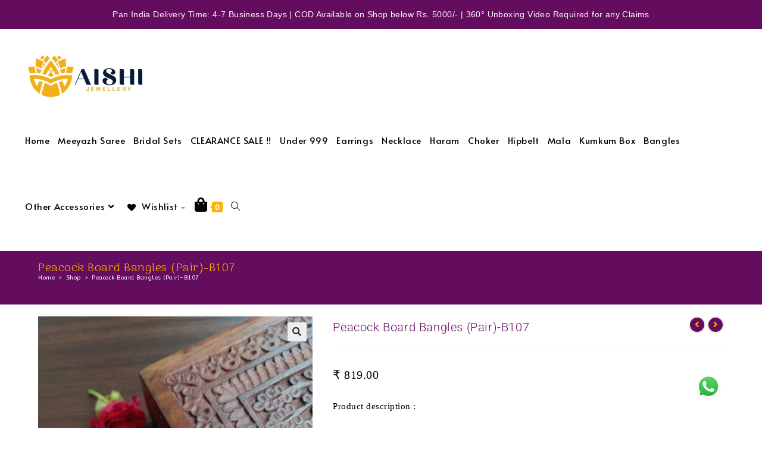

--- FILE ---
content_type: text/html; charset=UTF-8
request_url: https://aishijewellery.in/product/peacock-board-bangles-pair-b107/
body_size: 65411
content:
<!DOCTYPE html><html class="html" lang="en-US"><head><meta charset="UTF-8"><link rel="profile" href="https://gmpg.org/xfn/11"><meta name='robots' content='index, follow, max-image-preview:large, max-snippet:-1, max-video-preview:-1' /><meta name="viewport" content="width=device-width, initial-scale=1"><script defer src="[data-uri]"></script> <title>Peacock Board Bangles (Pair)-B107 - Aishi Jewellery - Buy Fashion &amp; Imitation Jewels Online</title><link rel="canonical" href="https://aishijewellery.in/product/peacock-board-bangles-pair-b107/" /><meta property="og:locale" content="en_US" /><meta property="og:type" content="article" /><meta property="og:title" content="Peacock Board Bangles (Pair)-B107 - Aishi Jewellery - Buy Fashion &amp; Imitation Jewels Online" /><meta property="og:description" content="Product description :  ~ Matt Finish Bangles with Kemp Stones.  ~ Consists of Set of 2pcs comes as pair only.  ~ Color Finish : Matt Finish  ~ Material Info: Copper,Brass – Kemp Stones  How to measure Bangle Size?  check this Link: https://aishijewellery.in/size-chart/" /><meta property="og:url" content="https://aishijewellery.in/product/peacock-board-bangles-pair-b107/" /><meta property="og:site_name" content="Aishi Jewellery - Buy Fashion &amp; Imitation Jewels Online" /><meta property="article:modified_time" content="2025-07-15T06:07:06+00:00" /><meta property="og:image" content="https://aishijewellery.in/wp-content/uploads/2023/05/B107-2.jpg" /><meta property="og:image:width" content="1228" /><meta property="og:image:height" content="1638" /><meta property="og:image:type" content="image/jpeg" /><meta name="twitter:card" content="summary_large_image" /><meta name="twitter:label1" content="Est. reading time" /><meta name="twitter:data1" content="1 minute" /> <script type="application/ld+json" class="yoast-schema-graph">{"@context":"https://schema.org","@graph":[{"@type":"WebPage","@id":"https://aishijewellery.in/product/peacock-board-bangles-pair-b107/","url":"https://aishijewellery.in/product/peacock-board-bangles-pair-b107/","name":"Peacock Board Bangles (Pair)-B107 - Aishi Jewellery - Buy Fashion &amp; Imitation Jewels Online","isPartOf":{"@id":"https://aishijewellery.in/#website"},"primaryImageOfPage":{"@id":"https://aishijewellery.in/product/peacock-board-bangles-pair-b107/#primaryimage"},"image":{"@id":"https://aishijewellery.in/product/peacock-board-bangles-pair-b107/#primaryimage"},"thumbnailUrl":"https://aishijewellery.in/wp-content/uploads/2023/05/B107-2.jpg","datePublished":"2023-05-17T11:21:00+00:00","dateModified":"2025-07-15T06:07:06+00:00","breadcrumb":{"@id":"https://aishijewellery.in/product/peacock-board-bangles-pair-b107/#breadcrumb"},"inLanguage":"en-US","potentialAction":[{"@type":"ReadAction","target":["https://aishijewellery.in/product/peacock-board-bangles-pair-b107/"]}]},{"@type":"ImageObject","inLanguage":"en-US","@id":"https://aishijewellery.in/product/peacock-board-bangles-pair-b107/#primaryimage","url":"https://aishijewellery.in/wp-content/uploads/2023/05/B107-2.jpg","contentUrl":"https://aishijewellery.in/wp-content/uploads/2023/05/B107-2.jpg","width":1228,"height":1638},{"@type":"BreadcrumbList","@id":"https://aishijewellery.in/product/peacock-board-bangles-pair-b107/#breadcrumb","itemListElement":[{"@type":"ListItem","position":1,"name":"Home","item":"https://aishijewellery.in/"},{"@type":"ListItem","position":2,"name":"Shop","item":"https://aishijewellery.in/shop-2/"},{"@type":"ListItem","position":3,"name":"Peacock Board Bangles (Pair)-B107"}]},{"@type":"WebSite","@id":"https://aishijewellery.in/#website","url":"https://aishijewellery.in/","name":"Aishi Jewellery - Buy Fashion &amp; Imitation Jewels Online","description":"&quot;Embrace Elegance, Wear Brilliance&quot;","publisher":{"@id":"https://aishijewellery.in/#organization"},"potentialAction":[{"@type":"SearchAction","target":{"@type":"EntryPoint","urlTemplate":"https://aishijewellery.in/?s={search_term_string}"},"query-input":{"@type":"PropertyValueSpecification","valueRequired":true,"valueName":"search_term_string"}}],"inLanguage":"en-US"},{"@type":"Organization","@id":"https://aishijewellery.in/#organization","name":"Aishi Jewellery - Buy Fashion &amp; Imitation Jewels Online","url":"https://aishijewellery.in/","logo":{"@type":"ImageObject","inLanguage":"en-US","@id":"https://aishijewellery.in/#/schema/logo/image/","url":"https://aishijewellery.in/wp-content/uploads/2025/01/cropped-Logo-Design-Sec-scaled-1.jpg","contentUrl":"https://aishijewellery.in/wp-content/uploads/2025/01/cropped-Logo-Design-Sec-scaled-1.jpg","width":2557,"height":926,"caption":"Aishi Jewellery - Buy Fashion &amp; Imitation Jewels Online"},"image":{"@id":"https://aishijewellery.in/#/schema/logo/image/"}}]}</script> <link rel='dns-prefetch' href='//stats.wp.com' /><link rel='dns-prefetch' href='//www.googletagmanager.com' /><link rel='dns-prefetch' href='//fonts.googleapis.com' /><link rel="alternate" type="application/rss+xml" title="Aishi Jewellery - Buy Fashion &amp; Imitation Jewels Online &raquo; Feed" href="https://aishijewellery.in/feed/" /><link rel="alternate" type="application/rss+xml" title="Aishi Jewellery - Buy Fashion &amp; Imitation Jewels Online &raquo; Comments Feed" href="https://aishijewellery.in/comments/feed/" /> <script defer src="[data-uri]"></script> <link rel='stylesheet' id='ht_ctc_main_css-css' href='https://aishijewellery.in/wp-content/cache/autoptimize/autoptimize_single_8cd08e1fc77623f402b6dce21e870b47.php?ver=4.23' media='all' /><link rel='stylesheet' id='hfe-widgets-style-css' href='https://aishijewellery.in/wp-content/cache/autoptimize/autoptimize_single_008270889c62db6dbaf29846bd9b8037.php?ver=2.5.2' media='all' /><style id='wp-emoji-styles-inline-css'>img.wp-smiley, img.emoji {
		display: inline !important;
		border: none !important;
		box-shadow: none !important;
		height: 1em !important;
		width: 1em !important;
		margin: 0 0.07em !important;
		vertical-align: -0.1em !important;
		background: none !important;
		padding: 0 !important;
	}</style><link rel='stylesheet' id='wp-block-library-css' href='https://aishijewellery.in/wp-includes/css/dist/block-library/style.min.css?ver=6.6.4' media='all' /><style id='wp-block-library-theme-inline-css'>.wp-block-audio :where(figcaption){color:#555;font-size:13px;text-align:center}.is-dark-theme .wp-block-audio :where(figcaption){color:#ffffffa6}.wp-block-audio{margin:0 0 1em}.wp-block-code{border:1px solid #ccc;border-radius:4px;font-family:Menlo,Consolas,monaco,monospace;padding:.8em 1em}.wp-block-embed :where(figcaption){color:#555;font-size:13px;text-align:center}.is-dark-theme .wp-block-embed :where(figcaption){color:#ffffffa6}.wp-block-embed{margin:0 0 1em}.blocks-gallery-caption{color:#555;font-size:13px;text-align:center}.is-dark-theme .blocks-gallery-caption{color:#ffffffa6}:root :where(.wp-block-image figcaption){color:#555;font-size:13px;text-align:center}.is-dark-theme :root :where(.wp-block-image figcaption){color:#ffffffa6}.wp-block-image{margin:0 0 1em}.wp-block-pullquote{border-bottom:4px solid;border-top:4px solid;color:currentColor;margin-bottom:1.75em}.wp-block-pullquote cite,.wp-block-pullquote footer,.wp-block-pullquote__citation{color:currentColor;font-size:.8125em;font-style:normal;text-transform:uppercase}.wp-block-quote{border-left:.25em solid;margin:0 0 1.75em;padding-left:1em}.wp-block-quote cite,.wp-block-quote footer{color:currentColor;font-size:.8125em;font-style:normal;position:relative}.wp-block-quote.has-text-align-right{border-left:none;border-right:.25em solid;padding-left:0;padding-right:1em}.wp-block-quote.has-text-align-center{border:none;padding-left:0}.wp-block-quote.is-large,.wp-block-quote.is-style-large,.wp-block-quote.is-style-plain{border:none}.wp-block-search .wp-block-search__label{font-weight:700}.wp-block-search__button{border:1px solid #ccc;padding:.375em .625em}:where(.wp-block-group.has-background){padding:1.25em 2.375em}.wp-block-separator.has-css-opacity{opacity:.4}.wp-block-separator{border:none;border-bottom:2px solid;margin-left:auto;margin-right:auto}.wp-block-separator.has-alpha-channel-opacity{opacity:1}.wp-block-separator:not(.is-style-wide):not(.is-style-dots){width:100px}.wp-block-separator.has-background:not(.is-style-dots){border-bottom:none;height:1px}.wp-block-separator.has-background:not(.is-style-wide):not(.is-style-dots){height:2px}.wp-block-table{margin:0 0 1em}.wp-block-table td,.wp-block-table th{word-break:normal}.wp-block-table :where(figcaption){color:#555;font-size:13px;text-align:center}.is-dark-theme .wp-block-table :where(figcaption){color:#ffffffa6}.wp-block-video :where(figcaption){color:#555;font-size:13px;text-align:center}.is-dark-theme .wp-block-video :where(figcaption){color:#ffffffa6}.wp-block-video{margin:0 0 1em}:root :where(.wp-block-template-part.has-background){margin-bottom:0;margin-top:0;padding:1.25em 2.375em}</style><link rel='stylesheet' id='wp-components-css' href='https://aishijewellery.in/wp-includes/css/dist/components/style.min.css?ver=6.6.4' media='all' /><link rel='stylesheet' id='wp-preferences-css' href='https://aishijewellery.in/wp-includes/css/dist/preferences/style.min.css?ver=6.6.4' media='all' /><link rel='stylesheet' id='wp-block-editor-css' href='https://aishijewellery.in/wp-includes/css/dist/block-editor/style.min.css?ver=6.6.4' media='all' /><link rel='stylesheet' id='popup-maker-block-library-style-css' href='https://aishijewellery.in/wp-content/cache/autoptimize/autoptimize_single_9963176ef6137ecf4405a5ccd36aa797.php?ver=dbea705cfafe089d65f1' media='all' /><link rel='stylesheet' id='mediaelement-css' href='https://aishijewellery.in/wp-includes/js/mediaelement/mediaelementplayer-legacy.min.css?ver=4.2.17' media='all' /><link rel='stylesheet' id='wp-mediaelement-css' href='https://aishijewellery.in/wp-includes/js/mediaelement/wp-mediaelement.min.css?ver=6.6.4' media='all' /><style id='jetpack-sharing-buttons-style-inline-css'>.jetpack-sharing-buttons__services-list{display:flex;flex-direction:row;flex-wrap:wrap;gap:0;list-style-type:none;margin:5px;padding:0}.jetpack-sharing-buttons__services-list.has-small-icon-size{font-size:12px}.jetpack-sharing-buttons__services-list.has-normal-icon-size{font-size:16px}.jetpack-sharing-buttons__services-list.has-large-icon-size{font-size:24px}.jetpack-sharing-buttons__services-list.has-huge-icon-size{font-size:36px}@media print{.jetpack-sharing-buttons__services-list{display:none!important}}.editor-styles-wrapper .wp-block-jetpack-sharing-buttons{gap:0;padding-inline-start:0}ul.jetpack-sharing-buttons__services-list.has-background{padding:1.25em 2.375em}</style><link rel='stylesheet' id='yith-wcan-shortcodes-css' href='https://aishijewellery.in/wp-content/cache/autoptimize/autoptimize_single_d4b9f1e3824550a1a085276152da127c.php?ver=5.5.0' media='all' /><style id='yith-wcan-shortcodes-inline-css'>:root{
	--yith-wcan-filters_colors_titles: #434343;
	--yith-wcan-filters_colors_background: #FFFFFF;
	--yith-wcan-filters_colors_accent: #A7144C;
	--yith-wcan-filters_colors_accent_r: 167;
	--yith-wcan-filters_colors_accent_g: 20;
	--yith-wcan-filters_colors_accent_b: 76;
	--yith-wcan-color_swatches_border_radius: 100%;
	--yith-wcan-color_swatches_size: 30px;
	--yith-wcan-labels_style_background: #FFFFFF;
	--yith-wcan-labels_style_background_hover: #A7144C;
	--yith-wcan-labels_style_background_active: #A7144C;
	--yith-wcan-labels_style_text: #434343;
	--yith-wcan-labels_style_text_hover: #FFFFFF;
	--yith-wcan-labels_style_text_active: #FFFFFF;
	--yith-wcan-anchors_style_text: #434343;
	--yith-wcan-anchors_style_text_hover: #A7144C;
	--yith-wcan-anchors_style_text_active: #A7144C;
}</style><style id='filebird-block-filebird-gallery-style-inline-css'>ul.filebird-block-filebird-gallery{margin:auto!important;padding:0!important;width:100%}ul.filebird-block-filebird-gallery.layout-grid{display:grid;grid-gap:20px;align-items:stretch;grid-template-columns:repeat(var(--columns),1fr);justify-items:stretch}ul.filebird-block-filebird-gallery.layout-grid li img{border:1px solid #ccc;box-shadow:2px 2px 6px 0 rgba(0,0,0,.3);height:100%;max-width:100%;-o-object-fit:cover;object-fit:cover;width:100%}ul.filebird-block-filebird-gallery.layout-masonry{-moz-column-count:var(--columns);-moz-column-gap:var(--space);column-gap:var(--space);-moz-column-width:var(--min-width);columns:var(--min-width) var(--columns);display:block;overflow:auto}ul.filebird-block-filebird-gallery.layout-masonry li{margin-bottom:var(--space)}ul.filebird-block-filebird-gallery li{list-style:none}ul.filebird-block-filebird-gallery li figure{height:100%;margin:0;padding:0;position:relative;width:100%}ul.filebird-block-filebird-gallery li figure figcaption{background:linear-gradient(0deg,rgba(0,0,0,.7),rgba(0,0,0,.3) 70%,transparent);bottom:0;box-sizing:border-box;color:#fff;font-size:.8em;margin:0;max-height:100%;overflow:auto;padding:3em .77em .7em;position:absolute;text-align:center;width:100%;z-index:2}ul.filebird-block-filebird-gallery li figure figcaption a{color:inherit}</style><style id='classic-theme-styles-inline-css'>/*! This file is auto-generated */
.wp-block-button__link{color:#fff;background-color:#32373c;border-radius:9999px;box-shadow:none;text-decoration:none;padding:calc(.667em + 2px) calc(1.333em + 2px);font-size:1.125em}.wp-block-file__button{background:#32373c;color:#fff;text-decoration:none}</style><style id='global-styles-inline-css'>:root{--wp--preset--aspect-ratio--square: 1;--wp--preset--aspect-ratio--4-3: 4/3;--wp--preset--aspect-ratio--3-4: 3/4;--wp--preset--aspect-ratio--3-2: 3/2;--wp--preset--aspect-ratio--2-3: 2/3;--wp--preset--aspect-ratio--16-9: 16/9;--wp--preset--aspect-ratio--9-16: 9/16;--wp--preset--color--black: #000000;--wp--preset--color--cyan-bluish-gray: #abb8c3;--wp--preset--color--white: #ffffff;--wp--preset--color--pale-pink: #f78da7;--wp--preset--color--vivid-red: #cf2e2e;--wp--preset--color--luminous-vivid-orange: #ff6900;--wp--preset--color--luminous-vivid-amber: #fcb900;--wp--preset--color--light-green-cyan: #7bdcb5;--wp--preset--color--vivid-green-cyan: #00d084;--wp--preset--color--pale-cyan-blue: #8ed1fc;--wp--preset--color--vivid-cyan-blue: #0693e3;--wp--preset--color--vivid-purple: #9b51e0;--wp--preset--gradient--vivid-cyan-blue-to-vivid-purple: linear-gradient(135deg,rgba(6,147,227,1) 0%,rgb(155,81,224) 100%);--wp--preset--gradient--light-green-cyan-to-vivid-green-cyan: linear-gradient(135deg,rgb(122,220,180) 0%,rgb(0,208,130) 100%);--wp--preset--gradient--luminous-vivid-amber-to-luminous-vivid-orange: linear-gradient(135deg,rgba(252,185,0,1) 0%,rgba(255,105,0,1) 100%);--wp--preset--gradient--luminous-vivid-orange-to-vivid-red: linear-gradient(135deg,rgba(255,105,0,1) 0%,rgb(207,46,46) 100%);--wp--preset--gradient--very-light-gray-to-cyan-bluish-gray: linear-gradient(135deg,rgb(238,238,238) 0%,rgb(169,184,195) 100%);--wp--preset--gradient--cool-to-warm-spectrum: linear-gradient(135deg,rgb(74,234,220) 0%,rgb(151,120,209) 20%,rgb(207,42,186) 40%,rgb(238,44,130) 60%,rgb(251,105,98) 80%,rgb(254,248,76) 100%);--wp--preset--gradient--blush-light-purple: linear-gradient(135deg,rgb(255,206,236) 0%,rgb(152,150,240) 100%);--wp--preset--gradient--blush-bordeaux: linear-gradient(135deg,rgb(254,205,165) 0%,rgb(254,45,45) 50%,rgb(107,0,62) 100%);--wp--preset--gradient--luminous-dusk: linear-gradient(135deg,rgb(255,203,112) 0%,rgb(199,81,192) 50%,rgb(65,88,208) 100%);--wp--preset--gradient--pale-ocean: linear-gradient(135deg,rgb(255,245,203) 0%,rgb(182,227,212) 50%,rgb(51,167,181) 100%);--wp--preset--gradient--electric-grass: linear-gradient(135deg,rgb(202,248,128) 0%,rgb(113,206,126) 100%);--wp--preset--gradient--midnight: linear-gradient(135deg,rgb(2,3,129) 0%,rgb(40,116,252) 100%);--wp--preset--font-size--small: 13px;--wp--preset--font-size--medium: 20px;--wp--preset--font-size--large: 36px;--wp--preset--font-size--x-large: 42px;--wp--preset--font-family--inter: "Inter", sans-serif;--wp--preset--font-family--cardo: Cardo;--wp--preset--spacing--20: 0.44rem;--wp--preset--spacing--30: 0.67rem;--wp--preset--spacing--40: 1rem;--wp--preset--spacing--50: 1.5rem;--wp--preset--spacing--60: 2.25rem;--wp--preset--spacing--70: 3.38rem;--wp--preset--spacing--80: 5.06rem;--wp--preset--shadow--natural: 6px 6px 9px rgba(0, 0, 0, 0.2);--wp--preset--shadow--deep: 12px 12px 50px rgba(0, 0, 0, 0.4);--wp--preset--shadow--sharp: 6px 6px 0px rgba(0, 0, 0, 0.2);--wp--preset--shadow--outlined: 6px 6px 0px -3px rgba(255, 255, 255, 1), 6px 6px rgba(0, 0, 0, 1);--wp--preset--shadow--crisp: 6px 6px 0px rgba(0, 0, 0, 1);}:where(.is-layout-flex){gap: 0.5em;}:where(.is-layout-grid){gap: 0.5em;}body .is-layout-flex{display: flex;}.is-layout-flex{flex-wrap: wrap;align-items: center;}.is-layout-flex > :is(*, div){margin: 0;}body .is-layout-grid{display: grid;}.is-layout-grid > :is(*, div){margin: 0;}:where(.wp-block-columns.is-layout-flex){gap: 2em;}:where(.wp-block-columns.is-layout-grid){gap: 2em;}:where(.wp-block-post-template.is-layout-flex){gap: 1.25em;}:where(.wp-block-post-template.is-layout-grid){gap: 1.25em;}.has-black-color{color: var(--wp--preset--color--black) !important;}.has-cyan-bluish-gray-color{color: var(--wp--preset--color--cyan-bluish-gray) !important;}.has-white-color{color: var(--wp--preset--color--white) !important;}.has-pale-pink-color{color: var(--wp--preset--color--pale-pink) !important;}.has-vivid-red-color{color: var(--wp--preset--color--vivid-red) !important;}.has-luminous-vivid-orange-color{color: var(--wp--preset--color--luminous-vivid-orange) !important;}.has-luminous-vivid-amber-color{color: var(--wp--preset--color--luminous-vivid-amber) !important;}.has-light-green-cyan-color{color: var(--wp--preset--color--light-green-cyan) !important;}.has-vivid-green-cyan-color{color: var(--wp--preset--color--vivid-green-cyan) !important;}.has-pale-cyan-blue-color{color: var(--wp--preset--color--pale-cyan-blue) !important;}.has-vivid-cyan-blue-color{color: var(--wp--preset--color--vivid-cyan-blue) !important;}.has-vivid-purple-color{color: var(--wp--preset--color--vivid-purple) !important;}.has-black-background-color{background-color: var(--wp--preset--color--black) !important;}.has-cyan-bluish-gray-background-color{background-color: var(--wp--preset--color--cyan-bluish-gray) !important;}.has-white-background-color{background-color: var(--wp--preset--color--white) !important;}.has-pale-pink-background-color{background-color: var(--wp--preset--color--pale-pink) !important;}.has-vivid-red-background-color{background-color: var(--wp--preset--color--vivid-red) !important;}.has-luminous-vivid-orange-background-color{background-color: var(--wp--preset--color--luminous-vivid-orange) !important;}.has-luminous-vivid-amber-background-color{background-color: var(--wp--preset--color--luminous-vivid-amber) !important;}.has-light-green-cyan-background-color{background-color: var(--wp--preset--color--light-green-cyan) !important;}.has-vivid-green-cyan-background-color{background-color: var(--wp--preset--color--vivid-green-cyan) !important;}.has-pale-cyan-blue-background-color{background-color: var(--wp--preset--color--pale-cyan-blue) !important;}.has-vivid-cyan-blue-background-color{background-color: var(--wp--preset--color--vivid-cyan-blue) !important;}.has-vivid-purple-background-color{background-color: var(--wp--preset--color--vivid-purple) !important;}.has-black-border-color{border-color: var(--wp--preset--color--black) !important;}.has-cyan-bluish-gray-border-color{border-color: var(--wp--preset--color--cyan-bluish-gray) !important;}.has-white-border-color{border-color: var(--wp--preset--color--white) !important;}.has-pale-pink-border-color{border-color: var(--wp--preset--color--pale-pink) !important;}.has-vivid-red-border-color{border-color: var(--wp--preset--color--vivid-red) !important;}.has-luminous-vivid-orange-border-color{border-color: var(--wp--preset--color--luminous-vivid-orange) !important;}.has-luminous-vivid-amber-border-color{border-color: var(--wp--preset--color--luminous-vivid-amber) !important;}.has-light-green-cyan-border-color{border-color: var(--wp--preset--color--light-green-cyan) !important;}.has-vivid-green-cyan-border-color{border-color: var(--wp--preset--color--vivid-green-cyan) !important;}.has-pale-cyan-blue-border-color{border-color: var(--wp--preset--color--pale-cyan-blue) !important;}.has-vivid-cyan-blue-border-color{border-color: var(--wp--preset--color--vivid-cyan-blue) !important;}.has-vivid-purple-border-color{border-color: var(--wp--preset--color--vivid-purple) !important;}.has-vivid-cyan-blue-to-vivid-purple-gradient-background{background: var(--wp--preset--gradient--vivid-cyan-blue-to-vivid-purple) !important;}.has-light-green-cyan-to-vivid-green-cyan-gradient-background{background: var(--wp--preset--gradient--light-green-cyan-to-vivid-green-cyan) !important;}.has-luminous-vivid-amber-to-luminous-vivid-orange-gradient-background{background: var(--wp--preset--gradient--luminous-vivid-amber-to-luminous-vivid-orange) !important;}.has-luminous-vivid-orange-to-vivid-red-gradient-background{background: var(--wp--preset--gradient--luminous-vivid-orange-to-vivid-red) !important;}.has-very-light-gray-to-cyan-bluish-gray-gradient-background{background: var(--wp--preset--gradient--very-light-gray-to-cyan-bluish-gray) !important;}.has-cool-to-warm-spectrum-gradient-background{background: var(--wp--preset--gradient--cool-to-warm-spectrum) !important;}.has-blush-light-purple-gradient-background{background: var(--wp--preset--gradient--blush-light-purple) !important;}.has-blush-bordeaux-gradient-background{background: var(--wp--preset--gradient--blush-bordeaux) !important;}.has-luminous-dusk-gradient-background{background: var(--wp--preset--gradient--luminous-dusk) !important;}.has-pale-ocean-gradient-background{background: var(--wp--preset--gradient--pale-ocean) !important;}.has-electric-grass-gradient-background{background: var(--wp--preset--gradient--electric-grass) !important;}.has-midnight-gradient-background{background: var(--wp--preset--gradient--midnight) !important;}.has-small-font-size{font-size: var(--wp--preset--font-size--small) !important;}.has-medium-font-size{font-size: var(--wp--preset--font-size--medium) !important;}.has-large-font-size{font-size: var(--wp--preset--font-size--large) !important;}.has-x-large-font-size{font-size: var(--wp--preset--font-size--x-large) !important;}
:where(.wp-block-post-template.is-layout-flex){gap: 1.25em;}:where(.wp-block-post-template.is-layout-grid){gap: 1.25em;}
:where(.wp-block-columns.is-layout-flex){gap: 2em;}:where(.wp-block-columns.is-layout-grid){gap: 2em;}
:root :where(.wp-block-pullquote){font-size: 1.5em;line-height: 1.6;}</style><link rel='stylesheet' id='disable-payment-method-for-woocommerce-css' href='https://aishijewellery.in/wp-content/cache/autoptimize/autoptimize_single_56bfff55dcadfe4b6d7e91e126e8de8e.php?ver=6.6.4' media='all' /><link rel='stylesheet' id='woocommerce-conditional-product-fees-for-checkout-css' href='https://aishijewellery.in/wp-content/cache/autoptimize/autoptimize_single_31fb1e91995e1ac727c43ee73eb63187.php?ver=4.1.2' media='all' /><link rel='stylesheet' id='photoswipe-css' href='https://aishijewellery.in/wp-content/plugins/woocommerce/assets/css/photoswipe/photoswipe.min.css?ver=9.7.2' media='all' /><link rel='stylesheet' id='photoswipe-default-skin-css' href='https://aishijewellery.in/wp-content/plugins/woocommerce/assets/css/photoswipe/default-skin/default-skin.min.css?ver=9.7.2' media='all' /><style id='woocommerce-inline-inline-css'>.woocommerce form .form-row .required { visibility: visible; }</style><link rel='stylesheet' id='wt-smart-coupon-for-woo-css' href='https://aishijewellery.in/wp-content/cache/autoptimize/autoptimize_single_5268e01d9d3b875211421f22f1fa6add.php?ver=2.2.4' media='all' /><link rel='stylesheet' id='aws-style-css' href='https://aishijewellery.in/wp-content/plugins/advanced-woo-search/assets/css/common.min.css?ver=3.51' media='all' /><link rel='stylesheet' id='hfe-style-css' href='https://aishijewellery.in/wp-content/cache/autoptimize/autoptimize_single_a5bf64d5859ee94a3e8e93d592d6d2a0.php?ver=2.5.2' media='all' /><link rel='stylesheet' id='elementor-icons-css' href='https://aishijewellery.in/wp-content/plugins/elementor/assets/lib/eicons/css/elementor-icons.min.css?ver=5.44.0' media='all' /><link rel='stylesheet' id='elementor-frontend-css' href='https://aishijewellery.in/wp-content/plugins/elementor/assets/css/frontend.min.css?ver=3.33.4' media='all' /><link rel='stylesheet' id='elementor-post-1-css' href='https://aishijewellery.in/wp-content/cache/autoptimize/autoptimize_single_3ecf427fd8c253ba3d599884e3e87eca.php?ver=1768470667' media='all' /><link rel='stylesheet' id='woo-variation-swatches-css' href='https://aishijewellery.in/wp-content/plugins/woo-variation-swatches/assets/css/frontend.min.css?ver=1728385210' media='all' /><style id='woo-variation-swatches-inline-css'>:root {
--wvs-tick:url("data:image/svg+xml;utf8,%3Csvg filter='drop-shadow(0px 0px 2px rgb(0 0 0 / .8))' xmlns='http://www.w3.org/2000/svg'  viewBox='0 0 30 30'%3E%3Cpath fill='none' stroke='%23ffffff' stroke-linecap='round' stroke-linejoin='round' stroke-width='4' d='M4 16L11 23 27 7'/%3E%3C/svg%3E");

--wvs-cross:url("data:image/svg+xml;utf8,%3Csvg filter='drop-shadow(0px 0px 5px rgb(255 255 255 / .6))' xmlns='http://www.w3.org/2000/svg' width='72px' height='72px' viewBox='0 0 24 24'%3E%3Cpath fill='none' stroke='%23ff0000' stroke-linecap='round' stroke-width='0.6' d='M5 5L19 19M19 5L5 19'/%3E%3C/svg%3E");
--wvs-single-product-item-width:30px;
--wvs-single-product-item-height:30px;
--wvs-single-product-item-font-size:16px}</style><link rel='stylesheet' id='brands-styles-css' href='https://aishijewellery.in/wp-content/cache/autoptimize/autoptimize_single_48d56016b20f151be4f24ba6d0eb1be4.php?ver=9.7.2' media='all' /><link rel='preload' as='font' type='font/woff2' crossorigin='anonymous' id='tinvwl-webfont-font-css' href='https://aishijewellery.in/wp-content/plugins/ti-woocommerce-wishlist/assets/fonts/tinvwl-webfont.woff2?ver=xu2uyi' media='all' /><link rel='stylesheet' id='tinvwl-webfont-css' href='https://aishijewellery.in/wp-content/plugins/ti-woocommerce-wishlist/assets/css/webfont.min.css?ver=2.11.1' media='all' /><link rel='stylesheet' id='tinvwl-css' href='https://aishijewellery.in/wp-content/plugins/ti-woocommerce-wishlist/assets/css/public.min.css?ver=2.11.1' media='all' /><link rel='stylesheet' id='oceanwp-woo-mini-cart-css' href='https://aishijewellery.in/wp-content/themes/oceanwp/assets/css/woo/woo-mini-cart.min.css?ver=6.6.4' media='all' /><link rel='stylesheet' id='font-awesome-css' href='https://aishijewellery.in/wp-content/themes/oceanwp/assets/fonts/fontawesome/css/all.min.css?ver=6.7.2' media='all' /><style id='font-awesome-inline-css'>[data-font="FontAwesome"]:before {font-family: 'FontAwesome' !important;content: attr(data-icon) !important;speak: none !important;font-weight: normal !important;font-variant: normal !important;text-transform: none !important;line-height: 1 !important;font-style: normal !important;-webkit-font-smoothing: antialiased !important;-moz-osx-font-smoothing: grayscale !important;}</style><link rel='stylesheet' id='simple-line-icons-css' href='https://aishijewellery.in/wp-content/themes/oceanwp/assets/css/third/simple-line-icons.min.css?ver=2.4.0' media='all' /><link rel='stylesheet' id='oceanwp-style-css' href='https://aishijewellery.in/wp-content/themes/oceanwp/assets/css/style.min.css?ver=4.1.2' media='all' /><style id='oceanwp-style-inline-css'>body div.wpforms-container-full .wpforms-form input[type=submit]:hover,
			body div.wpforms-container-full .wpforms-form input[type=submit]:active,
			body div.wpforms-container-full .wpforms-form button[type=submit]:hover,
			body div.wpforms-container-full .wpforms-form button[type=submit]:active,
			body div.wpforms-container-full .wpforms-form .wpforms-page-button:hover,
			body div.wpforms-container-full .wpforms-form .wpforms-page-button:active,
			body .wp-core-ui div.wpforms-container-full .wpforms-form input[type=submit]:hover,
			body .wp-core-ui div.wpforms-container-full .wpforms-form input[type=submit]:active,
			body .wp-core-ui div.wpforms-container-full .wpforms-form button[type=submit]:hover,
			body .wp-core-ui div.wpforms-container-full .wpforms-form button[type=submit]:active,
			body .wp-core-ui div.wpforms-container-full .wpforms-form .wpforms-page-button:hover,
			body .wp-core-ui div.wpforms-container-full .wpforms-form .wpforms-page-button:active {
					background: linear-gradient(0deg, rgba(0, 0, 0, 0.2), rgba(0, 0, 0, 0.2)), var(--wpforms-button-background-color-alt, var(--wpforms-button-background-color)) !important;
			}</style><link rel='stylesheet' id='oceanwp-google-font-roboto-css' href='//fonts.googleapis.com/css?family=Roboto%3A100%2C200%2C300%2C400%2C500%2C600%2C700%2C800%2C900%2C100i%2C200i%2C300i%2C400i%2C500i%2C600i%2C700i%2C800i%2C900i&#038;subset=latin%2Clatin-ext&#038;display=swap&#038;ver=6.6.4' media='all' /><link rel='stylesheet' id='oceanwp-google-font-arima-css' href='//fonts.googleapis.com/css?family=Arima%3A100%2C200%2C300%2C400%2C500%2C600%2C700%2C800%2C900%2C100i%2C200i%2C300i%2C400i%2C500i%2C600i%2C700i%2C800i%2C900i&#038;subset=latin%2Clatin-ext&#038;display=swap&#038;ver=6.6.4' media='all' /><link rel='stylesheet' id='oceanwp-google-font-abeezee-css' href='//fonts.googleapis.com/css?family=ABeeZee%3A100%2C200%2C300%2C400%2C500%2C600%2C700%2C800%2C900%2C100i%2C200i%2C300i%2C400i%2C500i%2C600i%2C700i%2C800i%2C900i&#038;subset=latin%2Clatin-ext&#038;display=swap&#038;ver=6.6.4' media='all' /><link rel='stylesheet' id='oceanwp-google-font-alata-css' href='//fonts.googleapis.com/css?family=Alata%3A100%2C200%2C300%2C400%2C500%2C600%2C700%2C800%2C900%2C100i%2C200i%2C300i%2C400i%2C500i%2C600i%2C700i%2C800i%2C900i&#038;subset=latin%2Clatin-ext&#038;display=swap&#038;ver=6.6.4' media='all' /><link rel='stylesheet' id='oceanwp-google-font-rock-salt-css' href='//fonts.googleapis.com/css?family=Rock+Salt%3A100%2C200%2C300%2C400%2C500%2C600%2C700%2C800%2C900%2C100i%2C200i%2C300i%2C400i%2C500i%2C600i%2C700i%2C800i%2C900i&#038;subset=latin%2Clatin-ext&#038;display=swap&#038;ver=6.6.4' media='all' /><link rel='stylesheet' id='oceanwp-google-font-roboto-slab-css' href='//fonts.googleapis.com/css?family=Roboto+Slab%3A100%2C200%2C300%2C400%2C500%2C600%2C700%2C800%2C900%2C100i%2C200i%2C300i%2C400i%2C500i%2C600i%2C700i%2C800i%2C900i&#038;subset=latin%2Clatin-ext&#038;display=swap&#038;ver=6.6.4' media='all' /><link rel='stylesheet' id='oceanwp-google-font-poppins-css' href='//fonts.googleapis.com/css?family=Poppins%3A100%2C200%2C300%2C400%2C500%2C600%2C700%2C800%2C900%2C100i%2C200i%2C300i%2C400i%2C500i%2C600i%2C700i%2C800i%2C900i&#038;subset=latin%2Clatin-ext&#038;display=swap&#038;ver=6.6.4' media='all' /><link rel='stylesheet' id='oceanwp-google-font-alike-css' href='//fonts.googleapis.com/css?family=Alike%3A100%2C200%2C300%2C400%2C500%2C600%2C700%2C800%2C900%2C100i%2C200i%2C300i%2C400i%2C500i%2C600i%2C700i%2C800i%2C900i&#038;subset=latin%2Clatin-ext&#038;display=swap&#038;ver=6.6.4' media='all' /><link rel='stylesheet' id='notificationx-public-css' href='https://aishijewellery.in/wp-content/cache/autoptimize/autoptimize_single_971cc5274acd0fbbda9710c11707cf05.php?ver=3.0.1' media='all' /><link rel='stylesheet' id='dashicons-css' href='https://aishijewellery.in/wp-includes/css/dashicons.min.css?ver=6.6.4' media='all' /><style id='dashicons-inline-css'>[data-font="Dashicons"]:before {font-family: 'Dashicons' !important;content: attr(data-icon) !important;speak: none !important;font-weight: normal !important;font-variant: normal !important;text-transform: none !important;line-height: 1 !important;font-style: normal !important;-webkit-font-smoothing: antialiased !important;-moz-osx-font-smoothing: grayscale !important;}</style><link rel='stylesheet' id='thwepof-public-style-css' href='https://aishijewellery.in/wp-content/plugins/woo-extra-product-options/public/assets/css/thwepof-public.min.css?ver=6.6.4' media='all' /><link rel='stylesheet' id='jquery-ui-style-css' href='https://aishijewellery.in/wp-content/cache/autoptimize/autoptimize_single_bf051f24690699bc2665ef6e4d7487a7.php?ver=6.6.4' media='all' /><link rel='stylesheet' id='hfe-elementor-icons-css' href='https://aishijewellery.in/wp-content/plugins/elementor/assets/lib/eicons/css/elementor-icons.min.css?ver=5.34.0' media='all' /><link rel='stylesheet' id='hfe-icons-list-css' href='https://aishijewellery.in/wp-content/plugins/elementor/assets/css/widget-icon-list.min.css?ver=3.24.3' media='all' /><link rel='stylesheet' id='hfe-social-icons-css' href='https://aishijewellery.in/wp-content/plugins/elementor/assets/css/widget-social-icons.min.css?ver=3.24.0' media='all' /><link rel='stylesheet' id='hfe-social-share-icons-brands-css' href='https://aishijewellery.in/wp-content/cache/autoptimize/autoptimize_single_1f1c6abbb54c6d189b7263e0861fae8a.php?ver=5.15.3' media='all' /><link rel='stylesheet' id='hfe-social-share-icons-fontawesome-css' href='https://aishijewellery.in/wp-content/cache/autoptimize/autoptimize_single_aae648ec410260f859ac89e58a8372c1.php?ver=5.15.3' media='all' /><link rel='stylesheet' id='hfe-nav-menu-icons-css' href='https://aishijewellery.in/wp-content/cache/autoptimize/autoptimize_single_8d37441d69ebc9b55dff2c7c214ef997.php?ver=5.15.3' media='all' /><link rel='stylesheet' id='tipTip-css' href='https://aishijewellery.in/wp-content/plugins/partial-cod-payment-gateway-restrictions-fees/main/assets/tipTip.min.css?ver=1.0' media='all' /><link rel='stylesheet' id='partialcod-public-styles-css' href='https://aishijewellery.in/wp-content/plugins/partial-cod-payment-gateway-restrictions-fees/main/assets/public-styles.min.css?ver=1.0' media='all' /><link rel='stylesheet' id='oceanwp-woocommerce-css' href='https://aishijewellery.in/wp-content/themes/oceanwp/assets/css/woo/woocommerce.min.css?ver=6.6.4' media='all' /><link rel='stylesheet' id='oceanwp-woo-star-font-css' href='https://aishijewellery.in/wp-content/themes/oceanwp/assets/css/woo/woo-star-font.min.css?ver=6.6.4' media='all' /><link rel='stylesheet' id='oceanwp-woo-quick-view-css' href='https://aishijewellery.in/wp-content/themes/oceanwp/assets/css/woo/woo-quick-view.min.css?ver=6.6.4' media='all' /><link rel='stylesheet' id='oceanwp-wishlist-css' href='https://aishijewellery.in/wp-content/themes/oceanwp/assets/css/woo/wishlist.min.css?ver=6.6.4' media='all' /><link rel='stylesheet' id='ekit-widget-styles-css' href='https://aishijewellery.in/wp-content/cache/autoptimize/autoptimize_single_03e583e93be3c98599b17ab67551379e.php?ver=3.5.3' media='all' /><link rel='stylesheet' id='ekit-responsive-css' href='https://aishijewellery.in/wp-content/cache/autoptimize/autoptimize_single_809300f4834e61fc52e8fdc2d25fb9e9.php?ver=3.5.3' media='all' /><link rel='stylesheet' id='eael-general-css' href='https://aishijewellery.in/wp-content/plugins/essential-addons-for-elementor-lite/assets/front-end/css/view/general.min.css?ver=6.5.4' media='all' /><link rel='stylesheet' id='cwginstock_frontend_css-css' href='https://aishijewellery.in/wp-content/plugins/back-in-stock-notifier-for-woocommerce/assets/css/frontend.min.css?ver=5.8.1' media='' /><link rel='stylesheet' id='cwginstock_bootstrap-css' href='https://aishijewellery.in/wp-content/plugins/back-in-stock-notifier-for-woocommerce/assets/css/bootstrap.min.css?ver=5.8.1' media='' /><link rel='stylesheet' id='site-reviews-css' href='https://aishijewellery.in/wp-content/cache/autoptimize/autoptimize_single_c664ba0dc7f0098b004015edd4064ca6.php?ver=7.2.6' media='all' /><style id='site-reviews-inline-css'>:root{--glsr-star-empty:url(https://aishijewellery.in/wp-content/plugins/site-reviews/assets/images/stars/default/star-empty.svg);--glsr-star-error:url(https://aishijewellery.in/wp-content/plugins/site-reviews/assets/images/stars/default/star-error.svg);--glsr-star-full:url(https://aishijewellery.in/wp-content/plugins/site-reviews/assets/images/stars/default/star-full.svg);--glsr-star-half:url(https://aishijewellery.in/wp-content/plugins/site-reviews/assets/images/stars/default/star-half.svg)}</style><link rel='stylesheet' id='oe-widgets-style-css' href='https://aishijewellery.in/wp-content/cache/autoptimize/autoptimize_single_517dda83e7784560e130032a025c6b6c.php?ver=6.6.4' media='all' /><link rel='stylesheet' id='ops-product-share-style-css' href='https://aishijewellery.in/wp-content/plugins/ocean-product-sharing/assets/css/style.min.css?ver=6.6.4' media='all' /><link rel='stylesheet' id='oss-social-share-style-css' href='https://aishijewellery.in/wp-content/plugins/ocean-social-sharing/assets/css/style.min.css?ver=6.6.4' media='all' /><link rel='stylesheet' id='elementor-gf-local-roboto-css' href='https://aishijewellery.in/wp-content/cache/autoptimize/autoptimize_single_c558fa305a988e2129119dbbc0eca948.php?ver=1750433855' media='all' /><link rel='stylesheet' id='elementor-gf-local-robotoslab-css' href='https://aishijewellery.in/wp-content/cache/autoptimize/autoptimize_single_4d49060742293b41b6c515ea27b5d29b.php?ver=1750433859' media='all' /> <script type="text/template" id="tmpl-variation-template"><div class="woocommerce-variation-description">{{{ data.variation.variation_description }}}</div>
	<div class="woocommerce-variation-price">{{{ data.variation.price_html }}}</div>
	<div class="woocommerce-variation-availability">{{{ data.variation.availability_html }}}</div></script> <script type="text/template" id="tmpl-unavailable-variation-template"><p role="alert">Sorry, this product is unavailable. Please choose a different combination.</p></script> <script src="https://aishijewellery.in/wp-includes/js/jquery/jquery.min.js?ver=3.7.1" id="jquery-core-js"></script> <script defer src="https://aishijewellery.in/wp-includes/js/jquery/jquery-migrate.min.js?ver=3.4.1" id="jquery-migrate-js"></script> <script defer id="jquery-js-after" src="[data-uri]"></script> <script defer src="https://aishijewellery.in/wp-content/cache/autoptimize/autoptimize_single_adbc23338af5a947e47a3aa14a517d05.php?ver=4.23" id="ht_ctc_app_js-js"></script> <script defer src="https://aishijewellery.in/wp-content/cache/autoptimize/autoptimize_single_23166eba5924a97429048fb3363c21d0.php?ver=1.1.9.1" id="disable-payment-method-for-woocommerce-js"></script> <script defer src="https://aishijewellery.in/wp-content/cache/autoptimize/autoptimize_single_c82065cf1a51b63c6d3f15d7e3d3d042.php?ver=4.1.2" id="woocommerce-conditional-product-fees-for-checkout-js"></script> <script src="https://aishijewellery.in/wp-content/plugins/woocommerce/assets/js/zoom/jquery.zoom.min.js?ver=1.7.21-wc.9.7.2" id="zoom-js" defer data-wp-strategy="defer"></script> <script src="https://aishijewellery.in/wp-content/plugins/woocommerce/assets/js/flexslider/jquery.flexslider.min.js?ver=2.7.2-wc.9.7.2" id="flexslider-js" defer data-wp-strategy="defer"></script> <script src="https://aishijewellery.in/wp-content/plugins/woocommerce/assets/js/photoswipe/photoswipe.min.js?ver=4.1.1-wc.9.7.2" id="photoswipe-js" defer data-wp-strategy="defer"></script> <script src="https://aishijewellery.in/wp-content/plugins/woocommerce/assets/js/photoswipe/photoswipe-ui-default.min.js?ver=4.1.1-wc.9.7.2" id="photoswipe-ui-default-js" defer data-wp-strategy="defer"></script> <script defer id="wc-single-product-js-extra" src="[data-uri]"></script> <script src="https://aishijewellery.in/wp-content/plugins/woocommerce/assets/js/frontend/single-product.min.js?ver=9.7.2" id="wc-single-product-js" defer data-wp-strategy="defer"></script> <script defer src="https://aishijewellery.in/wp-content/plugins/woocommerce/assets/js/jquery-blockui/jquery.blockUI.min.js?ver=2.7.0-wc.9.7.2" id="jquery-blockui-js" data-wp-strategy="defer"></script> <script defer src="https://aishijewellery.in/wp-content/plugins/woocommerce/assets/js/js-cookie/js.cookie.min.js?ver=2.1.4-wc.9.7.2" id="js-cookie-js" data-wp-strategy="defer"></script> <script defer id="woocommerce-js-extra" src="[data-uri]"></script> <script src="https://aishijewellery.in/wp-content/plugins/woocommerce/assets/js/frontend/woocommerce.min.js?ver=9.7.2" id="woocommerce-js" defer data-wp-strategy="defer"></script> <script defer id="wt-smart-coupon-for-woo-js-extra" src="[data-uri]"></script> <script defer src="https://aishijewellery.in/wp-content/cache/autoptimize/autoptimize_single_9a03a5c2c1aece830b95b49eb831e684.php?ver=2.2.4" id="wt-smart-coupon-for-woo-js"></script> <script defer src="https://aishijewellery.in/wp-includes/js/underscore.min.js?ver=1.13.4" id="underscore-js"></script> <script defer id="wp-util-js-extra" src="[data-uri]"></script> <script defer src="https://aishijewellery.in/wp-includes/js/wp-util.min.js?ver=6.6.4" id="wp-util-js"></script> <script src="https://stats.wp.com/s-202604.js" id="woocommerce-analytics-js" defer data-wp-strategy="defer"></script>    <script defer src="https://www.googletagmanager.com/gtag/js?id=G-5ZCDGTVDJP" id="google_gtagjs-js"></script> <script defer id="google_gtagjs-js-after" src="[data-uri]"></script>  <script defer id="wc-add-to-cart-variation-js-extra" src="[data-uri]"></script> <script src="https://aishijewellery.in/wp-content/plugins/woocommerce/assets/js/frontend/add-to-cart-variation.min.js?ver=9.7.2" id="wc-add-to-cart-variation-js" defer data-wp-strategy="defer"></script> <link rel="https://api.w.org/" href="https://aishijewellery.in/wp-json/" /><link rel="alternate" title="JSON" type="application/json" href="https://aishijewellery.in/wp-json/wp/v2/product/19081" /><link rel="EditURI" type="application/rsd+xml" title="RSD" href="https://aishijewellery.in/xmlrpc.php?rsd" /><link rel='shortlink' href='https://aishijewellery.in/?p=19081' /><link rel="alternate" title="oEmbed (JSON)" type="application/json+oembed" href="https://aishijewellery.in/wp-json/oembed/1.0/embed?url=https%3A%2F%2Faishijewellery.in%2Fproduct%2Fpeacock-board-bangles-pair-b107%2F" /><link rel="alternate" title="oEmbed (XML)" type="text/xml+oembed" href="https://aishijewellery.in/wp-json/oembed/1.0/embed?url=https%3A%2F%2Faishijewellery.in%2Fproduct%2Fpeacock-board-bangles-pair-b107%2F&#038;format=xml" /><meta name="generator" content="Site Kit by Google 1.137.0" /><meta name="p:domain_verify" content="60e75f01289b94bbffb3ad7b18226066"/><meta name="ti-site-data" content="[base64]" /><style>img#wpstats{display:none}</style><noscript><style>.woocommerce-product-gallery{ opacity: 1 !important; }</style></noscript><meta name="generator" content="Elementor 3.33.4; features: additional_custom_breakpoints; settings: css_print_method-external, google_font-enabled, font_display-auto"><style>.oceanwp-theme #searchform-header-replace .aws-container {
                    padding-right: 45px;
                    padding-top: 0;
                }
                .oceanwp-theme #searchform-header-replace .aws-container .aws-search-form .aws-form-btn {
                    background: transparent;
                    border: none;
                }
                .oceanwp-theme #searchform-overlay .aws-container,
                .oceanwp-theme #icon-searchform-overlay .aws-container {
                    position: absolute;
                    top: 50%;
                    left: 0;
                    margin-top: -33px;
                    width: 100%;
                    text-align: center;
                }
                .oceanwp-theme #searchform-overlay .aws-container form,
                .oceanwp-theme #icon-searchform-overlay .aws-container form {
                    position: static;
                }
                .oceanwp-theme #searchform-overlay a.search-overlay-close,
                .oceanwp-theme #icon-searchform-overlay a.search-overlay-close {
                    top: -100px;
                }
                .oceanwp-theme #searchform-overlay .aws-container .aws-search-form,
                .oceanwp-theme #icon-searchform-overlay .aws-container .aws-search-form,
                .oceanwp-theme #searchform-overlay .aws-container .aws-search-form .aws-form-btn,
                .oceanwp-theme #icon-searchform-overlay .aws-container .aws-search-form .aws-form-btn {
                    background: transparent;
                }
                .oceanwp-theme #searchform-overlay .aws-container .aws-search-form .aws-form-btn,
                .oceanwp-theme #icon-searchform-overlay .aws-container .aws-search-form .aws-form-btn {
                    border: none;
                }
                #sidr .aws-container {
                    margin: 30px 20px 0;
                }
                #medium-searchform .aws-container .aws-search-form,
                #vertical-searchform .aws-container .aws-search-form {
                    background: #f5f5f5;
                }
                #medium-searchform .aws-container .aws-search-form .aws-search-field {
                    max-width: 100%;
                }
                #medium-searchform .aws-container .aws-search-form .aws-form-btn,
                #vertical-searchform .aws-container .aws-search-form .aws-form-btn{
                    background: #f5f5f5;
                    border: none;
                }</style> <script defer src="[data-uri]"></script> <script defer src="[data-uri]"></script> <style>.e-con.e-parent:nth-of-type(n+4):not(.e-lazyloaded):not(.e-no-lazyload),
				.e-con.e-parent:nth-of-type(n+4):not(.e-lazyloaded):not(.e-no-lazyload) * {
					background-image: none !important;
				}
				@media screen and (max-height: 1024px) {
					.e-con.e-parent:nth-of-type(n+3):not(.e-lazyloaded):not(.e-no-lazyload),
					.e-con.e-parent:nth-of-type(n+3):not(.e-lazyloaded):not(.e-no-lazyload) * {
						background-image: none !important;
					}
				}
				@media screen and (max-height: 640px) {
					.e-con.e-parent:nth-of-type(n+2):not(.e-lazyloaded):not(.e-no-lazyload),
					.e-con.e-parent:nth-of-type(n+2):not(.e-lazyloaded):not(.e-no-lazyload) * {
						background-image: none !important;
					}
				}</style><style id='wp-fonts-local'>@font-face{font-family:Inter;font-style:normal;font-weight:300 900;font-display:fallback;src:url('https://aishijewellery.in/wp-content/plugins/woocommerce/assets/fonts/Inter-VariableFont_slnt,wght.woff2') format('woff2');font-stretch:normal;}
@font-face{font-family:Cardo;font-style:normal;font-weight:400;font-display:fallback;src:url('https://aishijewellery.in/wp-content/plugins/woocommerce/assets/fonts/cardo_normal_400.woff2') format('woff2');}</style><link rel="icon" href="https://aishijewellery.in/wp-content/uploads/2025/01/cropped-Icon-scaled-1-32x32.jpg" sizes="32x32" /><link rel="icon" href="https://aishijewellery.in/wp-content/uploads/2025/01/cropped-Icon-scaled-1-192x192.jpg" sizes="192x192" /><link rel="apple-touch-icon" href="https://aishijewellery.in/wp-content/uploads/2025/01/cropped-Icon-scaled-1-180x180.jpg" /><meta name="msapplication-TileImage" content="https://aishijewellery.in/wp-content/uploads/2025/01/cropped-Icon-scaled-1-270x270.jpg" /><style id="wp-custom-css">/* Hero Title */.elementor-element.hero-title .elementor-widget-container{display:inline-block}/* Footer Callout */.store-callout .icon-box-icon,.store-callout .icon-box-heading{display:table-cell;vertical-align:middle}.store-callout .icon-box-icon{height:1em;width:1em;line-height:1em}.store-callout .icon-box-icon i{color:#5b4f4f;font-size:34px;margin-right:15px}.store-callout .icon-box-heading{font-size:15px;font-weight:400;margin:0;color:#000000;letter-spacing:1px;text-transform:capitalize}@media screen and (max-width:767px){.store-callout .icon-box-icon{display:none}.store-callout .icon-box-heading{display:block;text-align:center}}/* Footer Borders */#footer-widgets .contact-info-widget i,#footer-widgets .oceanwp-recent-posts li,#footer-widgets .social-widget li a,#footer-widgets .woocommerce ul.product_list_widget li{border-color:rgba(255,255,255,0.2)}/* Footer Products */#footer-widgets .price del,#footer-widgets del .amount{color:#ddd}/* Footer Tags */#footer-widgets .tagcloud a{background-color:rgba(255,255,255,0.1);border-color:rgba(255,255,255,0.1)}#footer-widgets .tagcloud a:hover{background-color:rgba(255,255,255,0.2);color:#fff;border-color:rgba(255,255,255,0.2)}.woocommerce-MyAccount-navigation{display:none}.woocommerce-account .woocommerce-MyAccount-content{width:100%}</style><style type="text/css">/* Colors */.woocommerce-MyAccount-navigation ul li a:before,.woocommerce-checkout .woocommerce-info a,.woocommerce-checkout #payment ul.payment_methods .wc_payment_method>input[type=radio]:first-child:checked+label:before,.woocommerce-checkout #payment .payment_method_paypal .about_paypal,.woocommerce ul.products li.product li.category a:hover,.woocommerce ul.products li.product .button:hover,.woocommerce ul.products li.product .product-inner .added_to_cart:hover,.product_meta .posted_in a:hover,.product_meta .tagged_as a:hover,.woocommerce div.product .woocommerce-tabs ul.tabs li a:hover,.woocommerce div.product .woocommerce-tabs ul.tabs li.active a,.woocommerce .oceanwp-grid-list a.active,.woocommerce .oceanwp-grid-list a:hover,.woocommerce .oceanwp-off-canvas-filter:hover,.widget_shopping_cart ul.cart_list li .owp-grid-wrap .owp-grid a.remove:hover,.widget_product_categories li a:hover ~ .count,.widget_layered_nav li a:hover ~ .count,.woocommerce ul.products li.product:not(.product-category) .woo-entry-buttons li a:hover,a:hover,a.light:hover,.theme-heading .text::before,.theme-heading .text::after,#top-bar-content >a:hover,#top-bar-social li.oceanwp-email a:hover,#site-navigation-wrap .dropdown-menu >li >a:hover,#site-header.medium-header #medium-searchform button:hover,.oceanwp-mobile-menu-icon a:hover,.blog-entry.post .blog-entry-header .entry-title a:hover,.blog-entry.post .blog-entry-readmore a:hover,.blog-entry.thumbnail-entry .blog-entry-category a,ul.meta li a:hover,.dropcap,.single nav.post-navigation .nav-links .title,body .related-post-title a:hover,body #wp-calendar caption,body .contact-info-widget.default i,body .contact-info-widget.big-icons i,body .custom-links-widget .oceanwp-custom-links li a:hover,body .custom-links-widget .oceanwp-custom-links li a:hover:before,body .posts-thumbnails-widget li a:hover,body .social-widget li.oceanwp-email a:hover,.comment-author .comment-meta .comment-reply-link,#respond #cancel-comment-reply-link:hover,#footer-widgets .footer-box a:hover,#footer-bottom a:hover,#footer-bottom #footer-bottom-menu a:hover,.sidr a:hover,.sidr-class-dropdown-toggle:hover,.sidr-class-menu-item-has-children.active >a,.sidr-class-menu-item-has-children.active >a >.sidr-class-dropdown-toggle,input[type=checkbox]:checked:before{color:#ffb200}.woocommerce .oceanwp-grid-list a.active .owp-icon use,.woocommerce .oceanwp-grid-list a:hover .owp-icon use,.single nav.post-navigation .nav-links .title .owp-icon use,.blog-entry.post .blog-entry-readmore a:hover .owp-icon use,body .contact-info-widget.default .owp-icon use,body .contact-info-widget.big-icons .owp-icon use{stroke:#ffb200}.woocommerce div.product div.images .open-image,.wcmenucart-details.count,.woocommerce-message a,.woocommerce-error a,.woocommerce-info a,.woocommerce .widget_price_filter .ui-slider .ui-slider-handle,.woocommerce .widget_price_filter .ui-slider .ui-slider-range,.owp-product-nav li a.owp-nav-link:hover,.woocommerce div.product.owp-tabs-layout-vertical .woocommerce-tabs ul.tabs li a:after,.woocommerce .widget_product_categories li.current-cat >a ~ .count,.woocommerce .widget_product_categories li.current-cat >a:before,.woocommerce .widget_layered_nav li.chosen a ~ .count,.woocommerce .widget_layered_nav li.chosen a:before,#owp-checkout-timeline .active .timeline-wrapper,.bag-style:hover .wcmenucart-cart-icon .wcmenucart-count,.show-cart .wcmenucart-cart-icon .wcmenucart-count,.woocommerce ul.products li.product:not(.product-category) .image-wrap .button,input[type="button"],input[type="reset"],input[type="submit"],button[type="submit"],.button,#site-navigation-wrap .dropdown-menu >li.btn >a >span,.thumbnail:hover i,.thumbnail:hover .link-post-svg-icon,.post-quote-content,.omw-modal .omw-close-modal,body .contact-info-widget.big-icons li:hover i,body .contact-info-widget.big-icons li:hover .owp-icon,body div.wpforms-container-full .wpforms-form input[type=submit],body div.wpforms-container-full .wpforms-form button[type=submit],body div.wpforms-container-full .wpforms-form .wpforms-page-button,.woocommerce-cart .wp-element-button,.woocommerce-checkout .wp-element-button,.wp-block-button__link{background-color:#ffb200}.current-shop-items-dropdown{border-top-color:#ffb200}.woocommerce div.product .woocommerce-tabs ul.tabs li.active a{border-bottom-color:#ffb200}.wcmenucart-details.count:before{border-color:#ffb200}.woocommerce ul.products li.product .button:hover{border-color:#ffb200}.woocommerce ul.products li.product .product-inner .added_to_cart:hover{border-color:#ffb200}.woocommerce div.product .woocommerce-tabs ul.tabs li.active a{border-color:#ffb200}.woocommerce .oceanwp-grid-list a.active{border-color:#ffb200}.woocommerce .oceanwp-grid-list a:hover{border-color:#ffb200}.woocommerce .oceanwp-off-canvas-filter:hover{border-color:#ffb200}.owp-product-nav li a.owp-nav-link:hover{border-color:#ffb200}.widget_shopping_cart_content .buttons .button:first-child:hover{border-color:#ffb200}.widget_shopping_cart ul.cart_list li .owp-grid-wrap .owp-grid a.remove:hover{border-color:#ffb200}.widget_product_categories li a:hover ~ .count{border-color:#ffb200}.woocommerce .widget_product_categories li.current-cat >a ~ .count{border-color:#ffb200}.woocommerce .widget_product_categories li.current-cat >a:before{border-color:#ffb200}.widget_layered_nav li a:hover ~ .count{border-color:#ffb200}.woocommerce .widget_layered_nav li.chosen a ~ .count{border-color:#ffb200}.woocommerce .widget_layered_nav li.chosen a:before{border-color:#ffb200}#owp-checkout-timeline.arrow .active .timeline-wrapper:before{border-top-color:#ffb200;border-bottom-color:#ffb200}#owp-checkout-timeline.arrow .active .timeline-wrapper:after{border-left-color:#ffb200;border-right-color:#ffb200}.bag-style:hover .wcmenucart-cart-icon .wcmenucart-count{border-color:#ffb200}.bag-style:hover .wcmenucart-cart-icon .wcmenucart-count:after{border-color:#ffb200}.show-cart .wcmenucart-cart-icon .wcmenucart-count{border-color:#ffb200}.show-cart .wcmenucart-cart-icon .wcmenucart-count:after{border-color:#ffb200}.woocommerce ul.products li.product:not(.product-category) .woo-product-gallery .active a{border-color:#ffb200}.woocommerce ul.products li.product:not(.product-category) .woo-product-gallery a:hover{border-color:#ffb200}.widget-title{border-color:#ffb200}blockquote{border-color:#ffb200}.wp-block-quote{border-color:#ffb200}#searchform-dropdown{border-color:#ffb200}.dropdown-menu .sub-menu{border-color:#ffb200}.blog-entry.large-entry .blog-entry-readmore a:hover{border-color:#ffb200}.oceanwp-newsletter-form-wrap input[type="email"]:focus{border-color:#ffb200}.social-widget li.oceanwp-email a:hover{border-color:#ffb200}#respond #cancel-comment-reply-link:hover{border-color:#ffb200}body .contact-info-widget.big-icons li:hover i{border-color:#ffb200}body .contact-info-widget.big-icons li:hover .owp-icon{border-color:#ffb200}#footer-widgets .oceanwp-newsletter-form-wrap input[type="email"]:focus{border-color:#ffb200}.woocommerce div.product div.images .open-image:hover,.woocommerce-error a:hover,.woocommerce-info a:hover,.woocommerce-message a:hover,.woocommerce-message a:focus,.woocommerce .button:focus,.woocommerce ul.products li.product:not(.product-category) .image-wrap .button:hover,input[type="button"]:hover,input[type="reset"]:hover,input[type="submit"]:hover,button[type="submit"]:hover,input[type="button"]:focus,input[type="reset"]:focus,input[type="submit"]:focus,button[type="submit"]:focus,.button:hover,.button:focus,#site-navigation-wrap .dropdown-menu >li.btn >a:hover >span,.post-quote-author,.omw-modal .omw-close-modal:hover,body div.wpforms-container-full .wpforms-form input[type=submit]:hover,body div.wpforms-container-full .wpforms-form button[type=submit]:hover,body div.wpforms-container-full .wpforms-form .wpforms-page-button:hover,.woocommerce-cart .wp-element-button:hover,.woocommerce-checkout .wp-element-button:hover,.wp-block-button__link:hover{background-color:#ffffff}.woocommerce table.shop_table,.woocommerce table.shop_table td,.woocommerce-cart .cart-collaterals .cart_totals tr td,.woocommerce-cart .cart-collaterals .cart_totals tr th,.woocommerce table.shop_table tth,.woocommerce table.shop_table tfoot td,.woocommerce table.shop_table tfoot th,.woocommerce .order_details,.woocommerce .shop_table.order_details tfoot th,.woocommerce .shop_table.customer_details th,.woocommerce .cart-collaterals .cross-sells,.woocommerce-page .cart-collaterals .cross-sells,.woocommerce .cart-collaterals .cart_totals,.woocommerce-page .cart-collaterals .cart_totals,.woocommerce .cart-collaterals h2,.woocommerce .cart-collaterals h2,.woocommerce .cart-collaterals h2,.woocommerce-cart .cart-collaterals .cart_totals .order-total th,.woocommerce-cart .cart-collaterals .cart_totals .order-total td,.woocommerce ul.order_details,.woocommerce .shop_table.order_details tfoot th,.woocommerce .shop_table.customer_details th,.woocommerce .woocommerce-checkout #customer_details h3,.woocommerce .woocommerce-checkout h3#order_review_heading,.woocommerce-checkout #payment ul.payment_methods,.woocommerce-checkout form.login,.woocommerce-checkout form.checkout_coupon,.woocommerce-checkout-review-order-table tfoot th,.woocommerce-checkout #payment,.woocommerce ul.order_details,.woocommerce #customer_login >div,.woocommerce .col-1.address,.woocommerce .col-2.address,.woocommerce-checkout .woocommerce-info,.woocommerce div.product form.cart,.product_meta,.woocommerce div.product .woocommerce-tabs ul.tabs,.woocommerce #reviews #comments ol.commentlist li .comment_container,p.stars span a,.woocommerce ul.product_list_widget li,.woocommerce .widget_shopping_cart .cart_list li,.woocommerce.widget_shopping_cart .cart_list li,.woocommerce ul.product_list_widget li:first-child,.woocommerce .widget_shopping_cart .cart_list li:first-child,.woocommerce.widget_shopping_cart .cart_list li:first-child,.widget_product_categories li a,.woocommerce .oceanwp-toolbar,.woocommerce .products.list .product,table th,table td,hr,.content-area,body.content-left-sidebar #content-wrap .content-area,.content-left-sidebar .content-area,#top-bar-wrap,#site-header,#site-header.top-header #search-toggle,.dropdown-menu ul li,.centered-minimal-page-header,.blog-entry.post,.blog-entry.grid-entry .blog-entry-inner,.blog-entry.thumbnail-entry .blog-entry-bottom,.single-post .entry-title,.single .entry-share-wrap .entry-share,.single .entry-share,.single .entry-share ul li a,.single nav.post-navigation,.single nav.post-navigation .nav-links .nav-previous,#author-bio,#author-bio .author-bio-avatar,#author-bio .author-bio-social li a,#related-posts,#comments,.comment-body,#respond #cancel-comment-reply-link,#blog-entries .type-page,.page-numbers a,.page-numbers span:not(.elementor-screen-only),.page-links span,body #wp-calendar caption,body #wp-calendar th,body #wp-calendar tbody,body .contact-info-widget.default i,body .contact-info-widget.big-icons i,body .contact-info-widget.big-icons .owp-icon,body .contact-info-widget.default .owp-icon,body .posts-thumbnails-widget li,body .tagcloud a{border-color:#ffffff}a{color:#640d5f}a .owp-icon use{stroke:#640d5f}a:hover{color:#ffb200}a:hover .owp-icon use{stroke:#ffb200}.boxed-layout{background-color:#e38b25}.separate-layout,.has-parallax-footer.separate-layout #main{background-color:#ffffff}body .theme-button,body input[type="submit"],body button[type="submit"],body button,body .button,body div.wpforms-container-full .wpforms-form input[type=submit],body div.wpforms-container-full .wpforms-form button[type=submit],body div.wpforms-container-full .wpforms-form .wpforms-page-button,.woocommerce-cart .wp-element-button,.woocommerce-checkout .wp-element-button,.wp-block-button__link{background-color:#640d5f}body .theme-button:hover,body input[type="submit"]:hover,body button[type="submit"]:hover,body button:hover,body .button:hover,body div.wpforms-container-full .wpforms-form input[type=submit]:hover,body div.wpforms-container-full .wpforms-form input[type=submit]:active,body div.wpforms-container-full .wpforms-form button[type=submit]:hover,body div.wpforms-container-full .wpforms-form button[type=submit]:active,body div.wpforms-container-full .wpforms-form .wpforms-page-button:hover,body div.wpforms-container-full .wpforms-form .wpforms-page-button:active,.woocommerce-cart .wp-element-button:hover,.woocommerce-checkout .wp-element-button:hover,.wp-block-button__link:hover{background-color:#ffb200}body .theme-button:hover,body input[type="submit"]:hover,body button[type="submit"]:hover,body button:hover,body .button:hover,body div.wpforms-container-full .wpforms-form input[type=submit]:hover,body div.wpforms-container-full .wpforms-form input[type=submit]:active,body div.wpforms-container-full .wpforms-form button[type=submit]:hover,body div.wpforms-container-full .wpforms-form button[type=submit]:active,body div.wpforms-container-full .wpforms-form .wpforms-page-button:hover,body div.wpforms-container-full .wpforms-form .wpforms-page-button:active,.woocommerce-cart .wp-element-button:hover,.woocommerce-checkout .wp-element-button:hover,.wp-block-button__link:hover{color:#ffffff}body .theme-button,body input[type="submit"],body button[type="submit"],body button,body .button,body div.wpforms-container-full .wpforms-form input[type=submit],body div.wpforms-container-full .wpforms-form button[type=submit],body div.wpforms-container-full .wpforms-form .wpforms-page-button,.woocommerce-cart .wp-element-button,.woocommerce-checkout .wp-element-button,.wp-block-button__link{border-color:#ffffff}body .theme-button:hover,body input[type="submit"]:hover,body button[type="submit"]:hover,body button:hover,body .button:hover,body div.wpforms-container-full .wpforms-form input[type=submit]:hover,body div.wpforms-container-full .wpforms-form input[type=submit]:active,body div.wpforms-container-full .wpforms-form button[type=submit]:hover,body div.wpforms-container-full .wpforms-form button[type=submit]:active,body div.wpforms-container-full .wpforms-form .wpforms-page-button:hover,body div.wpforms-container-full .wpforms-form .wpforms-page-button:active,.woocommerce-cart .wp-element-button:hover,.woocommerce-checkout .wp-element-button:hover,.wp-block-button__link:hover{border-color:#000000}form input[type="text"],form input[type="password"],form input[type="email"],form input[type="url"],form input[type="date"],form input[type="month"],form input[type="time"],form input[type="datetime"],form input[type="datetime-local"],form input[type="week"],form input[type="number"],form input[type="search"],form input[type="tel"],form input[type="color"],form select,form textarea,.select2-container .select2-choice,.woocommerce .woocommerce-checkout .select2-container--default .select2-selection--single{border-color:#000000}body div.wpforms-container-full .wpforms-form input[type=date],body div.wpforms-container-full .wpforms-form input[type=datetime],body div.wpforms-container-full .wpforms-form input[type=datetime-local],body div.wpforms-container-full .wpforms-form input[type=email],body div.wpforms-container-full .wpforms-form input[type=month],body div.wpforms-container-full .wpforms-form input[type=number],body div.wpforms-container-full .wpforms-form input[type=password],body div.wpforms-container-full .wpforms-form input[type=range],body div.wpforms-container-full .wpforms-form input[type=search],body div.wpforms-container-full .wpforms-form input[type=tel],body div.wpforms-container-full .wpforms-form input[type=text],body div.wpforms-container-full .wpforms-form input[type=time],body div.wpforms-container-full .wpforms-form input[type=url],body div.wpforms-container-full .wpforms-form input[type=week],body div.wpforms-container-full .wpforms-form select,body div.wpforms-container-full .wpforms-form textarea{border-color:#000000}form input[type="text"]:focus,form input[type="password"]:focus,form input[type="email"]:focus,form input[type="tel"]:focus,form input[type="url"]:focus,form input[type="search"]:focus,form textarea:focus,.select2-drop-active,.select2-dropdown-open.select2-drop-above .select2-choice,.select2-dropdown-open.select2-drop-above .select2-choices,.select2-drop.select2-drop-above.select2-drop-active,.select2-container-active .select2-choice,.select2-container-active .select2-choices{border-color:#000000}body div.wpforms-container-full .wpforms-form input:focus,body div.wpforms-container-full .wpforms-form textarea:focus,body div.wpforms-container-full .wpforms-form select:focus{border-color:#000000}form input[type="text"],form input[type="password"],form input[type="email"],form input[type="url"],form input[type="date"],form input[type="month"],form input[type="time"],form input[type="datetime"],form input[type="datetime-local"],form input[type="week"],form input[type="number"],form input[type="search"],form input[type="tel"],form input[type="color"],form select,form textarea,.woocommerce .woocommerce-checkout .select2-container--default .select2-selection--single{background-color:#ededed}body div.wpforms-container-full .wpforms-form input[type=date],body div.wpforms-container-full .wpforms-form input[type=datetime],body div.wpforms-container-full .wpforms-form input[type=datetime-local],body div.wpforms-container-full .wpforms-form input[type=email],body div.wpforms-container-full .wpforms-form input[type=month],body div.wpforms-container-full .wpforms-form input[type=number],body div.wpforms-container-full .wpforms-form input[type=password],body div.wpforms-container-full .wpforms-form input[type=range],body div.wpforms-container-full .wpforms-form input[type=search],body div.wpforms-container-full .wpforms-form input[type=tel],body div.wpforms-container-full .wpforms-form input[type=text],body div.wpforms-container-full .wpforms-form input[type=time],body div.wpforms-container-full .wpforms-form input[type=url],body div.wpforms-container-full .wpforms-form input[type=week],body div.wpforms-container-full .wpforms-form select,body div.wpforms-container-full .wpforms-form textarea{background-color:#ededed}form input[type="text"],form input[type="password"],form input[type="email"],form input[type="url"],form input[type="date"],form input[type="month"],form input[type="time"],form input[type="datetime"],form input[type="datetime-local"],form input[type="week"],form input[type="number"],form input[type="search"],form input[type="tel"],form input[type="color"],form select,form textarea{color:#000000}body div.wpforms-container-full .wpforms-form input[type=date],body div.wpforms-container-full .wpforms-form input[type=datetime],body div.wpforms-container-full .wpforms-form input[type=datetime-local],body div.wpforms-container-full .wpforms-form input[type=email],body div.wpforms-container-full .wpforms-form input[type=month],body div.wpforms-container-full .wpforms-form input[type=number],body div.wpforms-container-full .wpforms-form input[type=password],body div.wpforms-container-full .wpforms-form input[type=range],body div.wpforms-container-full .wpforms-form input[type=search],body div.wpforms-container-full .wpforms-form input[type=tel],body div.wpforms-container-full .wpforms-form input[type=text],body div.wpforms-container-full .wpforms-form input[type=time],body div.wpforms-container-full .wpforms-form input[type=url],body div.wpforms-container-full .wpforms-form input[type=week],body div.wpforms-container-full .wpforms-form select,body div.wpforms-container-full .wpforms-form textarea{color:#000000}label,body div.wpforms-container-full .wpforms-form .wpforms-field-label{color:#640d5f}.page-header .page-header-title,.page-header.background-image-page-header .page-header-title{color:#ffb200}.site-breadcrumbs,.background-image-page-header .site-breadcrumbs{color:#efefef}.site-breadcrumbs ul li .breadcrumb-sep,.site-breadcrumbs ol li .breadcrumb-sep{color:#ffffff}.site-breadcrumbs a,.background-image-page-header .site-breadcrumbs a{color:#ffffff}.site-breadcrumbs a .owp-icon use,.background-image-page-header .site-breadcrumbs a .owp-icon use{stroke:#ffffff}.site-breadcrumbs a:hover,.background-image-page-header .site-breadcrumbs a:hover{color:#ffb200}.site-breadcrumbs a:hover .owp-icon use,.background-image-page-header .site-breadcrumbs a:hover .owp-icon use{stroke:#ffb200}body{color:#000000}h1,h2,h3,h4,h5,h6,.theme-heading,.widget-title,.oceanwp-widget-recent-posts-title,.comment-reply-title,.entry-title,.sidebar-box .widget-title{color:#000000}h1{color:#000000}h2{color:#000000}h3{color:#000000}h4{color:#000000}/* OceanWP Style Settings CSS */.container{width:2399px}@media only screen and (min-width:960px){.content-area,.content-left-sidebar .content-area{width:73%}}@media only screen and (min-width:960px){.widget-area,.content-left-sidebar .widget-area{width:26%}}.separate-layout .content-area,.separate-layout.content-left-sidebar .content-area,.content-both-sidebars.scs-style .content-area,.separate-layout.content-both-sidebars.ssc-style .content-area,body.separate-blog.separate-layout #blog-entries >*,body.separate-blog.separate-layout .oceanwp-pagination,body.separate-blog.separate-layout .blog-entry.grid-entry .blog-entry-inner{padding:70pxpx}.separate-layout.content-full-width .content-area{padding:70pxpx !important}.separate-layout .widget-area .sidebar-box{padding:20pxpx}.theme-button,input[type="submit"],button[type="submit"],button,.button,body div.wpforms-container-full .wpforms-form input[type=submit],body div.wpforms-container-full .wpforms-form button[type=submit],body div.wpforms-container-full .wpforms-form .wpforms-page-button{border-style:solid}.theme-button,input[type="submit"],button[type="submit"],button,.button,body div.wpforms-container-full .wpforms-form input[type=submit],body div.wpforms-container-full .wpforms-form button[type=submit],body div.wpforms-container-full .wpforms-form .wpforms-page-button{border-width:1px}form input[type="text"],form input[type="password"],form input[type="email"],form input[type="url"],form input[type="date"],form input[type="month"],form input[type="time"],form input[type="datetime"],form input[type="datetime-local"],form input[type="week"],form input[type="number"],form input[type="search"],form input[type="tel"],form input[type="color"],form select,form textarea{padding:15px 10px 6px 12px}body div.wpforms-container-full .wpforms-form input[type=date],body div.wpforms-container-full .wpforms-form input[type=datetime],body div.wpforms-container-full .wpforms-form input[type=datetime-local],body div.wpforms-container-full .wpforms-form input[type=email],body div.wpforms-container-full .wpforms-form input[type=month],body div.wpforms-container-full .wpforms-form input[type=number],body div.wpforms-container-full .wpforms-form input[type=password],body div.wpforms-container-full .wpforms-form input[type=range],body div.wpforms-container-full .wpforms-form input[type=search],body div.wpforms-container-full .wpforms-form input[type=tel],body div.wpforms-container-full .wpforms-form input[type=text],body div.wpforms-container-full .wpforms-form input[type=time],body div.wpforms-container-full .wpforms-form input[type=url],body div.wpforms-container-full .wpforms-form input[type=week],body div.wpforms-container-full .wpforms-form select,body div.wpforms-container-full .wpforms-form textarea{padding:15px 10px 6px 12px;height:auto}form input[type="text"],form input[type="password"],form input[type="email"],form input[type="url"],form input[type="date"],form input[type="month"],form input[type="time"],form input[type="datetime"],form input[type="datetime-local"],form input[type="week"],form input[type="number"],form input[type="search"],form input[type="tel"],form input[type="color"],form select,form textarea{border-width:2px 1px 1px 1px}body div.wpforms-container-full .wpforms-form input[type=date],body div.wpforms-container-full .wpforms-form input[type=datetime],body div.wpforms-container-full .wpforms-form input[type=datetime-local],body div.wpforms-container-full .wpforms-form input[type=email],body div.wpforms-container-full .wpforms-form input[type=month],body div.wpforms-container-full .wpforms-form input[type=number],body div.wpforms-container-full .wpforms-form input[type=password],body div.wpforms-container-full .wpforms-form input[type=range],body div.wpforms-container-full .wpforms-form input[type=search],body div.wpforms-container-full .wpforms-form input[type=tel],body div.wpforms-container-full .wpforms-form input[type=text],body div.wpforms-container-full .wpforms-form input[type=time],body div.wpforms-container-full .wpforms-form input[type=url],body div.wpforms-container-full .wpforms-form input[type=week],body div.wpforms-container-full .wpforms-form select,body div.wpforms-container-full .wpforms-form textarea{border-width:2px 1px 1px 1px}form input[type="text"],form input[type="password"],form input[type="email"],form input[type="url"],form input[type="date"],form input[type="month"],form input[type="time"],form input[type="datetime"],form input[type="datetime-local"],form input[type="week"],form input[type="number"],form input[type="search"],form input[type="tel"],form input[type="color"],form select,form textarea,.woocommerce .woocommerce-checkout .select2-container--default .select2-selection--single{border-style:solid}body div.wpforms-container-full .wpforms-form input[type=date],body div.wpforms-container-full .wpforms-form input[type=datetime],body div.wpforms-container-full .wpforms-form input[type=datetime-local],body div.wpforms-container-full .wpforms-form input[type=email],body div.wpforms-container-full .wpforms-form input[type=month],body div.wpforms-container-full .wpforms-form input[type=number],body div.wpforms-container-full .wpforms-form input[type=password],body div.wpforms-container-full .wpforms-form input[type=range],body div.wpforms-container-full .wpforms-form input[type=search],body div.wpforms-container-full .wpforms-form input[type=tel],body div.wpforms-container-full .wpforms-form input[type=text],body div.wpforms-container-full .wpforms-form input[type=time],body div.wpforms-container-full .wpforms-form input[type=url],body div.wpforms-container-full .wpforms-form input[type=week],body div.wpforms-container-full .wpforms-form select,body div.wpforms-container-full .wpforms-form textarea{border-style:solid}form input[type="text"],form input[type="password"],form input[type="email"],form input[type="url"],form input[type="date"],form input[type="month"],form input[type="time"],form input[type="datetime"],form input[type="datetime-local"],form input[type="week"],form input[type="number"],form input[type="search"],form input[type="tel"],form input[type="color"],form select,form textarea{border-radius:3px}body div.wpforms-container-full .wpforms-form input[type=date],body div.wpforms-container-full .wpforms-form input[type=datetime],body div.wpforms-container-full .wpforms-form input[type=datetime-local],body div.wpforms-container-full .wpforms-form input[type=email],body div.wpforms-container-full .wpforms-form input[type=month],body div.wpforms-container-full .wpforms-form input[type=number],body div.wpforms-container-full .wpforms-form input[type=password],body div.wpforms-container-full .wpforms-form input[type=range],body div.wpforms-container-full .wpforms-form input[type=search],body div.wpforms-container-full .wpforms-form input[type=tel],body div.wpforms-container-full .wpforms-form input[type=text],body div.wpforms-container-full .wpforms-form input[type=time],body div.wpforms-container-full .wpforms-form input[type=url],body div.wpforms-container-full .wpforms-form input[type=week],body div.wpforms-container-full .wpforms-form select,body div.wpforms-container-full .wpforms-form textarea{border-radius:3px}#main #content-wrap,.separate-layout #main #content-wrap{padding-top:20px;padding-bottom:30px}.page-numbers a,.page-numbers span:not(.elementor-screen-only),.page-links span{font-size:13px}@media (max-width:768px){.page-numbers a,.page-numbers span:not(.elementor-screen-only),.page-links span{font-size:px}}@media (max-width:480px){.page-numbers a,.page-numbers span:not(.elementor-screen-only),.page-links span{font-size:px}}.page-numbers a:hover,.page-links a:hover span,.page-numbers.current,.page-numbers.current:hover{background-color:#640d5f}.page-numbers a,.page-numbers span:not(.elementor-screen-only),.page-links span{color:#000000}.page-numbers a .owp-icon use{stroke:#000000}.page-numbers a:hover,.page-links a:hover span,.page-numbers.current,.page-numbers.current:hover{color:#ffb200}.page-numbers a:hover .owp-icon use{stroke:#ffb200}.page-numbers a,.page-numbers span:not(.elementor-screen-only),.page-links span{border-color:#000000}#scroll-top{bottom:66px}#scroll-top{width:36px;height:36px;line-height:36px}#scroll-top{font-size:20px}#scroll-top .owp-icon{width:20px;height:20px}#scroll-top{background-color:#ffb200}#scroll-top:hover{background-color:#640d5f}#scroll-top{color:#000000}#scroll-top .owp-icon use{stroke:#000000}.page-header,.has-transparent-header .page-header{padding:20px 0 20px 0}/* Header */#site-logo #site-logo-inner,.oceanwp-social-menu .social-menu-inner,#site-header.full_screen-header .menu-bar-inner,.after-header-content .after-header-content-inner{height:111px}#site-navigation-wrap .dropdown-menu >li >a,#site-navigation-wrap .dropdown-menu >li >span.opl-logout-link,.oceanwp-mobile-menu-icon a,.mobile-menu-close,.after-header-content-inner >a{line-height:111px}#site-header-inner{padding:20px}#site-header.has-header-media .overlay-header-media{background-color:#ffffff}#site-logo #site-logo-inner a img,#site-header.center-header #site-navigation-wrap .middle-site-logo a img{max-width:454px}@media (max-width:768px){#site-logo #site-logo-inner a img,#site-header.center-header #site-navigation-wrap .middle-site-logo a img{max-width:313px}}@media (max-width:480px){#site-logo #site-logo-inner a img,#site-header.center-header #site-navigation-wrap .middle-site-logo a img{max-width:145px}}#site-header #site-logo #site-logo-inner a img,#site-header.center-header #site-navigation-wrap .middle-site-logo a img{max-height:89px}@media (max-width:768px){#site-header #site-logo #site-logo-inner a img,#site-header.center-header #site-navigation-wrap .middle-site-logo a img{max-height:70px}}@media (max-width:480px){#site-header #site-logo #site-logo-inner a img,#site-header.center-header #site-navigation-wrap .middle-site-logo a img{max-height:56px}}.effect-one #site-navigation-wrap .dropdown-menu >li >a.menu-link >span:after,.effect-three #site-navigation-wrap .dropdown-menu >li >a.menu-link >span:after,.effect-five #site-navigation-wrap .dropdown-menu >li >a.menu-link >span:before,.effect-five #site-navigation-wrap .dropdown-menu >li >a.menu-link >span:after,.effect-nine #site-navigation-wrap .dropdown-menu >li >a.menu-link >span:before,.effect-nine #site-navigation-wrap .dropdown-menu >li >a.menu-link >span:after{background-color:#e38b25}.effect-four #site-navigation-wrap .dropdown-menu >li >a.menu-link >span:before,.effect-four #site-navigation-wrap .dropdown-menu >li >a.menu-link >span:after,.effect-seven #site-navigation-wrap .dropdown-menu >li >a.menu-link:hover >span:after,.effect-seven #site-navigation-wrap .dropdown-menu >li.sfHover >a.menu-link >span:after{color:#e38b25}.effect-seven #site-navigation-wrap .dropdown-menu >li >a.menu-link:hover >span:after,.effect-seven #site-navigation-wrap .dropdown-menu >li.sfHover >a.menu-link >span:after{text-shadow:10px 0 #e38b25,-10px 0 #e38b25}.effect-two #site-navigation-wrap .dropdown-menu >li >a.menu-link >span:after,.effect-eight #site-navigation-wrap .dropdown-menu >li >a.menu-link >span:before,.effect-eight #site-navigation-wrap .dropdown-menu >li >a.menu-link >span:after{background-color:#dd9933}.effect-six #site-navigation-wrap .dropdown-menu >li >a.menu-link >span:before,.effect-six #site-navigation-wrap .dropdown-menu >li >a.menu-link >span:after{border-color:#dd9933}.effect-ten #site-navigation-wrap .dropdown-menu >li >a.menu-link:hover >span,.effect-ten #site-navigation-wrap .dropdown-menu >li.sfHover >a.menu-link >span{-webkit-box-shadow:0 0 10px 4px #dd9933;-moz-box-shadow:0 0 10px 4px #dd9933;box-shadow:0 0 10px 4px #dd9933}#site-navigation-wrap .dropdown-menu >li >a{padding:0 7px}#site-navigation-wrap .dropdown-menu >li >a,.oceanwp-mobile-menu-icon a,#searchform-header-replace-close{color:#000000}#site-navigation-wrap .dropdown-menu >li >a .owp-icon use,.oceanwp-mobile-menu-icon a .owp-icon use,#searchform-header-replace-close .owp-icon use{stroke:#000000}#site-navigation-wrap .dropdown-menu >li >a:hover,.oceanwp-mobile-menu-icon a:hover,#searchform-header-replace-close:hover{color:#000000}#site-navigation-wrap .dropdown-menu >li >a:hover .owp-icon use,.oceanwp-mobile-menu-icon a:hover .owp-icon use,#searchform-header-replace-close:hover .owp-icon use{stroke:#000000}#site-navigation-wrap .dropdown-menu >.current-menu-item >a,#site-navigation-wrap .dropdown-menu >.current-menu-ancestor >a,#site-navigation-wrap .dropdown-menu >.current-menu-item >a:hover,#site-navigation-wrap .dropdown-menu >.current-menu-ancestor >a:hover{color:#fdb900}#site-navigation-wrap .dropdown-menu >li >a{background-color:#ffffff}.dropdown-menu .sub-menu{min-width:270px}.dropdown-menu ul li.menu-item,.navigation >ul >li >ul.megamenu.sub-menu >li,.navigation .megamenu li ul.sub-menu{border-color:#ffffff}.dropdown-menu ul li a.menu-link{color:#000000}.dropdown-menu ul li a.menu-link .owp-icon use{stroke:#000000}.dropdown-menu ul li a.menu-link:hover{color:#fdb900}.dropdown-menu ul li a.menu-link:hover .owp-icon use{stroke:#fdb900}.dropdown-menu ul li a.menu-link:hover{background-color:#ffffff}.dropdown-menu ul >.current-menu-item >a.menu-link{color:#000000}.dropdown-menu ul >.current-menu-item >a.menu-link{background-color:#ffffff}.navigation li.mega-cat ul li .mega-post-title a{color:#000000}#searchform-dropdown input{background-color:#ffffff}#searchform-dropdown input{color:#000000}#searchform-dropdown input{border-color:#ffffff}#searchform-dropdown input:focus{border-color:#ffffff}a.sidr-class-toggle-sidr-close{background-color:#640d5f}#sidr,#mobile-dropdown{background-color:#640d5f}#sidr li,#sidr ul,#mobile-dropdown ul li,#mobile-dropdown ul li ul{border-color:#ffffff}body .sidr a,body .sidr-class-dropdown-toggle,#mobile-dropdown ul li a,#mobile-dropdown ul li a .dropdown-toggle,#mobile-fullscreen ul li a,#mobile-fullscreen .oceanwp-social-menu.simple-social ul li a{color:#ffffff}#mobile-fullscreen a.close .close-icon-inner,#mobile-fullscreen a.close .close-icon-inner::after{background-color:#ffffff}body .sidr a:hover,body .sidr-class-dropdown-toggle:hover,body .sidr-class-dropdown-toggle .fa,body .sidr-class-menu-item-has-children.active >a,body .sidr-class-menu-item-has-children.active >a >.sidr-class-dropdown-toggle,#mobile-dropdown ul li a:hover,#mobile-dropdown ul li a .dropdown-toggle:hover,#mobile-dropdown .menu-item-has-children.active >a,#mobile-dropdown .menu-item-has-children.active >a >.dropdown-toggle,#mobile-fullscreen ul li a:hover,#mobile-fullscreen .oceanwp-social-menu.simple-social ul li a:hover{color:#ffb200}#mobile-fullscreen a.close:hover .close-icon-inner,#mobile-fullscreen a.close:hover .close-icon-inner::after{background-color:#ffb200}.sidr-class-dropdown-menu ul,#mobile-dropdown ul li ul,#mobile-fullscreen ul ul.sub-menu{background-color:#fdb900}body .sidr-class-mobile-searchform input,#mobile-dropdown #mobile-menu-search form input{background-color:#ffffff}body .sidr-class-mobile-searchform input,body .sidr-class-mobile-searchform input:focus,#mobile-dropdown #mobile-menu-search form input,#mobile-fullscreen #mobile-search input,#mobile-fullscreen #mobile-search .search-text{color:#000000}body .sidr-class-mobile-searchform input,#mobile-dropdown #mobile-menu-search form input,#mobile-fullscreen #mobile-search input{border-color:#000000}.sidr-class-mobile-searchform button,#mobile-dropdown #mobile-menu-search form button{color:#000000}.sidr-class-mobile-searchform button .owp-icon use,#mobile-dropdown #mobile-menu-search form button .owp-icon use{stroke:#000000}.sidr-class-mobile-searchform button:hover,#mobile-dropdown #mobile-menu-search form button:hover{color:#ffffff}.sidr-class-mobile-searchform button:hover .owp-icon use,#mobile-dropdown #mobile-menu-search form button:hover .owp-icon use{stroke:#ffffff}/* Topbar */#top-bar{padding:10px 0 10px 0}@media (max-width:480px){#top-bar{padding:8px 0 8px 0}}#top-bar-social li a{font-size:31px}#top-bar-social li a{padding:0 8px 0 3px}#top-bar-social li a{color:#ffffff}#top-bar-social li a .owp-icon use{stroke:#ffffff}#top-bar-social li a:hover{color:#ffb200!important}#top-bar-social li a:hover .owp-icon use{stroke:#ffb200!important}#top-bar-wrap,.oceanwp-top-bar-sticky{background-color:#640d5f}#top-bar-wrap{border-color:#640d5f}#top-bar-wrap,#top-bar-content strong{color:#ffffff}#top-bar-content a,#top-bar-social-alt a{color:#ffffff}#top-bar-content a:hover,#top-bar-social-alt a:hover{color:#ffb200}/* Blog CSS */.blog-entry.post .blog-entry-header .entry-title a{color:#000000}.ocean-single-post-header ul.meta-item li a:hover{color:#333333}/* Sidebar */.widget-area{background-color:#ffffff}.widget-area{padding:10px 15px 10px 15px!important}.widget-area .sidebar-box{background-color:#ffffff}.sidebar-box .widget-title{color:#000000}.sidebar-box,.footer-box{color:#ffffff}.widget-title{margin-bottom:12px}/* Footer Widgets */#footer-widgets{padding:30px 0 20px 0}#footer-widgets{background-color:#640d5f}#footer-widgets,#footer-widgets p,#footer-widgets li a:before,#footer-widgets .contact-info-widget span.oceanwp-contact-title,#footer-widgets .recent-posts-date,#footer-widgets .recent-posts-comments,#footer-widgets .widget-recent-posts-icons li .fa{color:#ffffff}#footer-widgets li,#footer-widgets #wp-calendar caption,#footer-widgets #wp-calendar th,#footer-widgets #wp-calendar tbody,#footer-widgets .contact-info-widget i,#footer-widgets .oceanwp-newsletter-form-wrap input[type="email"],#footer-widgets .posts-thumbnails-widget li,#footer-widgets .social-widget li a{border-color:#ffffff}#footer-widgets .contact-info-widget .owp-icon{border-color:#ffffff}#footer-widgets .footer-box a:hover,#footer-widgets a:hover{color:#93785b}/* Footer Copyright */#footer-bottom{background-color:#ffb200}#footer-bottom,#footer-bottom p{color:#000000}#footer-bottom a,#footer-bottom #footer-bottom-menu a{color:#000000}#footer-bottom a:hover,#footer-bottom #footer-bottom-menu a:hover{color:#ffffff}/* WooCommerce */.wcmenucart i{font-size:24px}.wcmenucart .owp-icon{width:24px;height:24px}@media (max-width:480px){.oceanwp-mobile-menu-icon a.wcmenucart{font-size:10px}}@media (max-width:480px){.oceanwp-mobile-menu-icon a.wcmenucart .owp-icon{width:10px;height:10px}}.current-shop-items-dropdown{width:411px}.wcmenucart-cart-icon .wcmenucart-count{border-color:#e38b25}.wcmenucart-cart-icon .wcmenucart-count:after{border-color:#e38b25}.wcmenucart-cart-icon .wcmenucart-count,.woo-menu-icon .wcmenucart-total span{color:#ffffff}.widget_shopping_cart ul.cart_list li .owp-grid-wrap .owp-grid.thumbnail,.widget_shopping_cart ul.cart_list li,.woocommerce ul.product_list_widget li:first-child,.widget_shopping_cart .total{border-color:#640d5f}.widget_shopping_cart ul.cart_list li .owp-grid-wrap .owp-grid a.remove{color:#dd3333;border-color:#dd3333}.widget_shopping_cart ul.cart_list li .owp-grid-wrap .owp-grid a.remove:hover{color:#000000;border-color:#000000}.widget_shopping_cart ul.cart_list li .owp-grid-wrap .owp-grid .quantity{color:#000000}.widget_shopping_cart ul.cart_list li .owp-grid-wrap .owp-grid .amount{color:#000000}.widget_shopping_cart .total{background-color:#fdb900}.widget_shopping_cart .total strong{color:#000000}.widget_shopping_cart .total .amount{color:#000000}.widget_shopping_cart_content .buttons .button:first-child{background-color:#640d5f}.widget_shopping_cart_content .buttons .button:first-child:hover{background-color:#ffb200}.widget_shopping_cart_content .buttons .button:first-child{color:#ffffff}.widget_shopping_cart_content .buttons .button:first-child:hover{color:#000000}.widget_shopping_cart_content .buttons .button:first-child{border-color:#ffffff}.widget_shopping_cart_content .buttons .button:first-child:hover{border-color:#ffffff}.widget_shopping_cart_content .buttons .checkout{background-color:#640d5f}.widget_shopping_cart_content .buttons .checkout:hover{background-color:#ffb200}.widget_shopping_cart_content .buttons .checkout{color:#ffffff}.widget_shopping_cart_content .buttons .checkout:hover{color:#000000}#oceanwp-cart-sidebar-wrap h4{color:#000000}.woocommerce .loader-ellips__dot{background-color:#000000}.woocommerce div.product div.images,.woocommerce.content-full-width div.product div.images{width:40%}.woocommerce div.product div.summary,.woocommerce.content-full-width div.product div.summary{width:57%}.owp-floating-bar{background-color:#fdb900}.owp-floating-bar p.selected,.owp-floating-bar h2.entry-title{color:#000000}.owp-floating-bar .product_price del .amount,.owp-floating-bar .product_price .amount,.owp-floating-bar .out-of-stock{color:#000000}.owp-floating-bar form.cart .quantity .minus,.owp-floating-bar form.cart .quantity .plus{background-color:#000000}.owp-floating-bar form.cart .quantity .minus:hover,.owp-floating-bar form.cart .quantity .plus:hover{background-color:#fdb900}.owp-floating-bar form.cart .quantity .minus:hover,.owp-floating-bar form.cart .quantity .plus:hover{color:#000000}.owp-floating-bar form.cart .quantity .qty{color:#000000}.owp-floating-bar button.button{background-color:#000000}.owp-floating-bar button.button:hover,.owp-floating-bar button.button:focus{background-color:#fdb900}.owp-floating-bar button.button{color:#ffffff}#owp-checkout-timeline .timeline-wrapper{background-color:#f7911e}#owp-checkout-timeline.arrow .timeline-wrapper:before{border-top-color:#f7911e;border-bottom-color:#f7911e}#owp-checkout-timeline.arrow .timeline-wrapper:after{border-left-color:#f7911e;border-right-color:#f7911e}#owp-checkout-timeline .timeline-wrapper{color:#ffffff}#owp-checkout-timeline .timeline-step{background-color:#000000}#owp-checkout-timeline .timeline-step{border-color:#000000}.woocommerce span.onsale{background-color:#dd3333}.woocommerce ul.products li.product.outofstock .outofstock-badge{background-color:#dd0000}.woocommerce .star-rating:before{color:#9e9e9e}.woocommerce .star-rating span,.woocommerce .star-rating span:before{color:#fdb900}.quantity .qty,.quantity .qty-changer a,.quantity .plus,.quantity .minus{border-color:#000000}body .quantity .qty:focus{border-color:#000000}.quantity .qty{color:#000000}.quantity .qty-changer a,.quantity .plus,.quantity .minus{color:#000000}.quantity .qty-changer a:hover,.quantity .plus:hover,.quantity .minus:hover{color:#dd0000}.quantity .qty-changer a:hover,.quantity .plus:hover,.quantity .minus:hover{border-color:#000000}.woocommerce .oceanwp-toolbar{border-color:#000000}.woocommerce .oceanwp-grid-list a{color:#000000}.woocommerce .oceanwp-grid-list a .owp-icon use{stroke:#000000}.woocommerce .oceanwp-grid-list a{border-color:#000000}.woocommerce .oceanwp-grid-list a:hover{color:#000000;border-color:#000000}.woocommerce .oceanwp-grid-list a:hover .owp-icon use{stroke:#000000}.woocommerce .oceanwp-grid-list a.active{color:#000000;border-color:#000000}.woocommerce .oceanwp-grid-list a.active .owp-icon use{stroke:#000000}.woocommerce .woocommerce-ordering .theme-select,.woocommerce .woocommerce-ordering .theme-select:after{color:#000000}.woocommerce .woocommerce-ordering .theme-select,.woocommerce .woocommerce-ordering .theme-select:after{border-color:#000000}.woocommerce .result-count li.view-title,.woocommerce .result-count li a.active,.woocommerce .result-count li a:hover{color:#000000}.woocommerce .result-count li a{color:#000000}.woocommerce .result-count li:after{color:#000000}.woocommerce .products .product-inner{padding:0}.woocommerce ul.products li.product .woo-entry-inner li.image-wrap{margin:0}.woocommerce .products .product-inner,.woocommerce ul.products li.product .woo-product-info,.woocommerce ul.products li.product .woo-product-gallery{background-color:#fef9f2}.woocommerce .products .product-inner{border-color:#000000}.woocommerce ul.products li.product li.category,.woocommerce ul.products li.product li.category a{color:#640d5f}.woocommerce ul.products li.product li.title h2,.woocommerce ul.products li.product li.title a{color:#000000}.woocommerce ul.products li.product .price,.woocommerce ul.products li.product .price .amount{color:#000000}.woocommerce ul.products li.product .price del .amount{color:#000000}.woocommerce ul.products li.product .button,.woocommerce ul.products li.product .product-inner .added_to_cart,.woocommerce ul.products li.product:not(.product-category) .image-wrap .button{background-color:#640D5F}.woocommerce ul.products li.product .button:hover,.woocommerce ul.products li.product .product-inner .added_to_cart:hover,.woocommerce ul.products li.product:not(.product-category) .image-wrap .button:hover{background-color:#ffffff}.woocommerce ul.products li.product .button,.woocommerce ul.products li.product .product-inner .added_to_cart,.woocommerce ul.products li.product:not(.product-category) .image-wrap .button{color:#ffffff}.woocommerce ul.products li.product .button:hover,.woocommerce ul.products li.product .product-inner .added_to_cart:hover,.woocommerce ul.products li.product:not(.product-category) .image-wrap .button:hover{color:#000000}.woocommerce ul.products li.product .button,.woocommerce ul.products li.product .product-inner .added_to_cart,.woocommerce ul.products li.product:not(.product-category) .image-wrap .button{border-color:#640d5f}.woocommerce ul.products li.product .button:hover,.woocommerce ul.products li.product .product-inner .added_to_cart:hover,.woocommerce ul.products li.product:not(.product-category) .image-wrap .button:hover{border-color:#ffffff}.woocommerce ul.products li.product .button,.woocommerce ul.products li.product .product-inner .added_to_cart{border-style:solid}.woocommerce ul.products li.product .button,.woocommerce ul.products li.product .product-inner .added_to_cart{border-width:10px}.woocommerce div.product .product_title{color:#640d5f}.price,.amount{color:#000000}.price del,del .amount{color:#000000}.woocommerce div.product div[itemprop="description"],.woocommerce div.product .woocommerce-product-details__short-description{color:#000000}.product_meta .posted_in,.product_meta .tagged_as,.product_meta .sku_wrapper{color:#000000}.product_meta .posted_in a,.product_meta .tagged_as a{color:#000000}.owp-product-nav li a.owp-nav-link{background-color:#640d5f}.owp-product-nav li a.owp-nav-link{color:#ffb200}.owp-product-nav li a.owp-nav-link .owp-icon use{stroke:#ffb200}.owp-product-nav li a.owp-nav-link:hover{color:#000000}.owp-product-nav li a.owp-nav-link:hover .owp-icon use{stroke:#000000}.woocommerce div.product div.summary button.single_add_to_cart_button{background-color:#640d5f}.woocommerce div.product div.summary button.single_add_to_cart_button:hover{background-color:#ffb200}.woocommerce div.product div.summary button.single_add_to_cart_button{color:#ffffff}.woocommerce div.product div.summary button.single_add_to_cart_button:hover{color:#000000}.woocommerce div.product div.summary button.single_add_to_cart_button{border-style:double}.woocommerce div.product .woocommerce-tabs ul.tabs{border-color:#000000}.woocommerce div.product .woocommerce-tabs ul.tabs li a{color:#000000}.woocommerce div.product .woocommerce-tabs .panel h2{color:#000000}.woocommerce div.product .woocommerce-tabs .panel p{color:#000000}.woocommerce .owp-account-links li .owp-account-link,.woocommerce .owp-account-links li.orDisplay Related Items{color:#000000}.woocommerce-MyAccount-navigation ul,.woocommerce-MyAccount-navigation ul li{border-color:#000000}.woocommerce-MyAccount-navigation ul li a{color:#ffffff}.woocommerce-MyAccount-content .addresses .woocommerce-Address .title,.woocommerce-MyAccount-content .addresses .woocommerce-Address address{background-color:#000000}.woocommerce-MyAccount-content .addresses .woocommerce-Address .title h3{color:#ffffff}.woocommerce-MyAccount-content .addresses .woocommerce-Address address{color:#ffffff}.woocommerce-MyAccount-content .addresses .woocommerce-Address .title a{background-color:#000000}.woocommerce-MyAccount-content .addresses .woocommerce-Address .title a:hover{background-color:#ffffff}.woocommerce-MyAccount-content .addresses .woocommerce-Address .title a{color:#ffffff}.woocommerce-MyAccount-content .addresses .woocommerce-Address .title a:hover{color:#000000}.woocommerce-cart table.shop_table,.woocommerce-cart table.shop_table th,.woocommerce-cart table.shop_table td,.woocommerce-cart .cart-collaterals .cross-sells,.woocommerce-page .cart-collaterals .cross-sells,.woocommerce-cart .cart-collaterals h2,.woocommerce-cart .cart-collaterals .cart_totals,.woocommerce-page .cart-collaterals .cart_totals,.woocommerce-cart .cart-collaterals .cart_totals table th,.woocommerce-cart .cart-collaterals .cart_totals .order-total th,.woocommerce-cart table.shop_table td,.woocommerce-cart .cart-collaterals .cart_totals tr td,.woocommerce-cart .cart-collaterals .cart_totals .order-total td{border-color:#640d5f}.woocommerce-cart table.shop_table thead,.woocommerce-cart .cart-collaterals h2{background-color:#ffffff}.woocommerce-cart table.shop_table thead th,.woocommerce-cart .cart-collaterals h2{color:#000000}.woocommerce-cart .cart-collaterals .cart_totals table th{color:#640d5f}.woocommerce table.shop_table a.remove{color:#dd0000}.woocommerce table.shop_table a.remove:hover{color:#dd0000}.woocommerce-checkout .woocommerce-info{border-color:#640d5f}.woocommerce-checkout .woocommerce-info:before{color:#dd3333}.woocommerce-checkout .woocommerce-info{color:#000000}.woocommerce-checkout .woocommerce-info a{color:#640d5f}.woocommerce-checkout .woocommerce-info a:hover{color:#ffb200}.woocommerce-checkout form.login,.woocommerce-checkout form.checkout_coupon{border-color:#eeee22}.woocommerce .woocommerce-checkout #customer_details h3,.woocommerce .woocommerce-checkout h3#order_review_heading{color:#640d5f}.woocommerce table.shop_table thead,.woocommerce-checkout-review-order-table tfoot th{background-color:#f2f2f2}.woocommerce-checkout table.shop_table thead th,.woocommerce #order_review table.shop_table tfoot th{color:#000000}.woocommerce-checkout #payment{background-color:#ffffff}.woocommerce-checkout #payment,.woocommerce-checkout #payment ul.payment_methods{border-color:#ffffff}.woocommerce-checkout #payment div.payment_box{background-color:#ffb200}.woocommerce-checkout #payment div.payment_box{color:#000000}.oew-product-share,.oew-product-share ul li{border-color:#ffffff}.oew-product-share ul li a .ops-icon-wrap{background-color:#000000}/* Social Sharing CSS */.entry-share ul li a{border-radius:4px}.entry-share.minimal ul li a{background-color:#000000}.page-header{background-color:#640d5f}/* Typography */body{font-family:'Trebuchet MS';font-size:15px;line-height:1.7;letter-spacing:.5px;font-weight:400}h1,h2,h3,h4,h5,h6,.theme-heading,.widget-title,.oceanwp-widget-recent-posts-title,.comment-reply-title,.entry-title,.sidebar-box .widget-title{line-height:0.8;letter-spacing:.5px;font-weight:300}h1{font-family:Roboto;font-size:20px;line-height:1.4}h2{font-family:Roboto;font-size:15px;line-height:1.4}h3{font-family:Roboto;font-size:10px;line-height:0.9}h4{font-family:Roboto;font-size:17px;line-height:1.4}h5{font-size:14px;line-height:1.4}h6{font-size:15px;line-height:1.4}.page-header .page-header-title,.page-header.background-image-page-header .page-header-title{font-family:Arima;font-size:20px;line-height:0.9;font-weight:300}@media screen and (max-width:768px){.page-header .page-header-title,.page-header.background-image-page-header .page-header-title{font-size:20px}}@media screen and (max-width:480px){.page-header .page-header-title,.page-header.background-image-page-header .page-header-title{font-size:15px}}@media screen and (max-width:480px){.page-header .page-header-title,.page-header.background-image-page-header .page-header-title{line-height:1.2}}@media screen and (max-width:480px){.page-header .page-header-title,.page-header.background-image-page-header .page-header-title{letter-spacing:.7px}}.page-header .page-subheading{font-family:Comic Sans MS,cursive;font-size:40px;line-height:1.3;font-weight:300}.site-breadcrumbs,.site-breadcrumbs a{font-family:ABeeZee;font-size:10px;line-height:1.4}#top-bar-content,#top-bar-social-alt{font-family:Lucida Sans Unicode,Lucida Grande,sans-serif;font-size:14px;line-height:2;letter-spacing:.4px;font-weight:300}@media screen and (max-width:480px){#top-bar-content,#top-bar-social-alt{font-size:9px}}#site-logo a.site-logo-text{font-family:Roboto;font-size:24px;line-height:1.7}#site-navigation-wrap .dropdown-menu >li >a,#site-header.full_screen-header .fs-dropdown-menu >li >a,#site-header.top-header #site-navigation-wrap .dropdown-menu >li >a,#site-header.center-header #site-navigation-wrap .dropdown-menu >li >a,#site-header.medium-header #site-navigation-wrap .dropdown-menu >li >a,.oceanwp-mobile-menu-icon a{font-family:Alata;font-size:15px;font-weight:400;text-transform:capitalize}@media screen and (max-width:768px){#site-navigation-wrap .dropdown-menu >li >a,#site-header.full_screen-header .fs-dropdown-menu >li >a,#site-header.top-header #site-navigation-wrap .dropdown-menu >li >a,#site-header.center-header #site-navigation-wrap .dropdown-menu >li >a,#site-header.medium-header #site-navigation-wrap .dropdown-menu >li >a,.oceanwp-mobile-menu-icon a{font-size:15px}}@media screen and (max-width:768px){#site-navigation-wrap .dropdown-menu >li >a,#site-header.full_screen-header .fs-dropdown-menu >li >a,#site-header.top-header #site-navigation-wrap .dropdown-menu >li >a,#site-header.center-header #site-navigation-wrap .dropdown-menu >li >a,#site-header.medium-header #site-navigation-wrap .dropdown-menu >li >a,.oceanwp-mobile-menu-icon a{letter-spacing:.2px}}.dropdown-menu ul li a.menu-link,#site-header.full_screen-header .fs-dropdown-menu ul.sub-menu li a{font-family:Alata;font-size:13px;line-height:1.4;letter-spacing:1.3px;font-weight:300;text-transform:none}.sidr-class-dropdown-menu li a,a.sidr-class-toggle-sidr-close,#mobile-dropdown ul li a,body #mobile-fullscreen ul li a{font-family:Alata;font-size:14px;line-height:1.7;letter-spacing:.7px;font-weight:300}.blog-entry.post .blog-entry-header .entry-title a{font-family:'Rock Salt';font-size:24px;line-height:1.1}.ocean-single-post-header .single-post-title{font-size:34px;line-height:1.4;letter-spacing:.6px}.ocean-single-post-header ul.meta-item li,.ocean-single-post-header ul.meta-item li a{font-size:13px;line-height:1.4;letter-spacing:.6px}.ocean-single-post-header .post-author-name,.ocean-single-post-header .post-author-name a{font-size:14px;line-height:1.4;letter-spacing:.6px}.ocean-single-post-header .post-author-description{font-size:12px;line-height:1.4;letter-spacing:.6px}.single-post .entry-title{font-family:'Roboto Slab';line-height:1.4;letter-spacing:.6px}.single-post ul.meta li,.single-post ul.meta li a{font-size:14px;line-height:1.4;letter-spacing:.6px}.sidebar-box .widget-title,.sidebar-box.widget_block .wp-block-heading{font-family:'Trebuchet MS';font-size:15px;line-height:2.3;letter-spacing:.6px;font-weight:500}.sidebar-box,.footer-box{font-family:Garamond,serif;font-size:15px;line-height:1.9;letter-spacing:.5px;font-weight:300;text-transform:capitalize}#footer-widgets .footer-box .widget-title{font-family:Poppins;font-size:13px;line-height:1.6;letter-spacing:1.2px;font-weight:600;text-transform:uppercase}#footer-bottom #copyright{font-family:Garamond,serif;font-size:13px;line-height:1.2;font-weight:600}@media screen and (max-width:480px){#footer-bottom #copyright{line-height:1.4}}@media screen and (max-width:480px){#footer-bottom #copyright{letter-spacing:.7px}}#footer-bottom #footer-bottom-menu{font-size:12px;line-height:1.3;letter-spacing:.6px;font-weight:300;text-transform:uppercase}.woocommerce-store-notice.demo_store{line-height:2;letter-spacing:1.5px}.demo_store .woocommerce-store-notice__dismiss-link{line-height:2;letter-spacing:1.5px}.woocommerce ul.products li.product li.title h2,.woocommerce ul.products li.product li.title a{font-family:Trebuchet MS,Helvetica,sans-serif;font-size:13px;line-height:2.1;letter-spacing:2.4px;font-weight:200}@media screen and (max-width:480px){.woocommerce ul.products li.product li.title h2,.woocommerce ul.products li.product li.title a{line-height:1.5}}@media screen and (max-width:480px){.woocommerce ul.products li.product li.title h2,.woocommerce ul.products li.product li.title a{letter-spacing:.7px}}.woocommerce ul.products li.product li.category,.woocommerce ul.products li.product li.category a{font-family:Comic Sans MS,cursive;font-size:15px;line-height:1.3;font-weight:300;text-transform:capitalize}@media screen and (max-width:480px){.woocommerce ul.products li.product li.category,.woocommerce ul.products li.product li.category a{font-size:10px}}@media screen and (max-width:480px){.woocommerce ul.products li.product li.category,.woocommerce ul.products li.product li.category a{line-height:0.3}}@media screen and (max-width:480px){.woocommerce ul.products li.product li.category,.woocommerce ul.products li.product li.category a{letter-spacing:.7px}}.woocommerce ul.products li.product .price{font-family:'Trebuchet MS';font-size:18px;line-height:1.2;letter-spacing:.3px;font-weight:300}@media screen and (max-width:480px){.woocommerce ul.products li.product .price{font-size:12px}}@media screen and (max-width:480px){.woocommerce ul.products li.product .price{line-height:1.4}}.woocommerce ul.products li.product .button,.woocommerce ul.products li.product .product-inner .added_to_cart{font-family:Alike;font-size:13px;line-height:1.3;letter-spacing:1px;font-weight:200;text-transform:capitalize}@media screen and (max-width:480px){.woocommerce ul.products li.product .button,.woocommerce ul.products li.product .product-inner .added_to_cart{font-size:13px}}.woocommerce ul.products li.owp-woo-cond-notice span,.woocommerce ul.products li.owp-woo-cond-notice a{font-size:16px;line-height:1;letter-spacing:1px;font-weight:600;text-transform:capitalize}.woocommerce div.product .product_title{font-size:20px;line-height:1.8;letter-spacing:.6px;font-weight:300}.woocommerce div.product p.price{font-family:Palatino Linotype,Book Antiqua,Palatino,serif;font-size:20px;line-height:2.1;letter-spacing:.5px;font-weight:300}.woocommerce .owp-btn-normal .summary form button.button,.woocommerce .owp-btn-big .summary form button.button,.woocommerce .owp-btn-very-big .summary form button.button{font-family:'Trebuchet MS';font-size:13px;line-height:1;letter-spacing:1px;font-weight:300;text-transform:uppercase}.woocommerce div.owp-woo-single-cond-notice span,.woocommerce div.owp-woo-single-cond-notice a{font-size:18px;line-height:2;letter-spacing:1.5px;font-weight:600;text-transform:capitalize}.ocean-preloader--active .preloader-after-content{font-size:20px;line-height:1.8;letter-spacing:.6px}</style></head><body class="product-template-default single single-product postid-19081 wp-custom-logo wp-embed-responsive theme-oceanwp woocommerce woocommerce-page woocommerce-no-js ehf-template-oceanwp ehf-stylesheet-oceanwp woo-variation-swatches wvs-behavior-blur wvs-theme-oceanwp wvs-show-label wvs-tooltip yith-wcan-free tinvwl-theme-style oceanwp-theme sidebar-mobile no-header-border default-breakpoint content-full-width content-max-width has-topbar has-breadcrumbs has-blog-grid has-fixed-footer pagination-center woo-left-tabs account-side-style elementor-default elementor-kit-1" itemscope="itemscope" itemtype="https://schema.org/WebPage"><div id="outer-wrap" class="site clr"> <a class="skip-link screen-reader-text" href="#main">Skip to content</a><div id="wrap" class="clr"><div id="top-bar-wrap" class="clr"><div id="top-bar" class="clr"><div id="top-bar-inner" class="clr"><div id="top-bar-content" class="clr has-content top-bar-centered"> <span class="topbar-content"> Pan India Delivery Time: 4-7 Business Days  |  COD Available on Shop below Rs. 5000/- |     360° Unboxing Video Required for any Claims </span></div></div></div></div><header id="site-header" class="minimal-header center-logo effect-seven clr" data-height="111" itemscope="itemscope" itemtype="https://schema.org/WPHeader" role="banner"><div id="site-header-inner" class="clr "><div class="oceanwp-mobile-menu-icon clr mobile-left"> <a href="https://aishijewellery.in/#mobile-menu-toggle" class="mobile-menu"  aria-label="Mobile Menu"> <i class="fa fa-bars" aria-hidden="true"></i> <span class="oceanwp-text">Menu</span> <span class="oceanwp-close-text">Close</span> </a></div><div id="site-logo" class="clr" itemscope itemtype="https://schema.org/Brand" ><div id="site-logo-inner" class="clr"> <a href="https://aishijewellery.in/" class="custom-logo-link" rel="home"><img fetchpriority="high" width="2557" height="926" src="https://aishijewellery.in/wp-content/uploads/2025/01/cropped-Logo-Design-Sec-scaled-1.jpg" class="custom-logo" alt="Aishi Jewellery &#8211; Buy Fashion &amp; Imitation Jewels Online" decoding="async" srcset="https://aishijewellery.in/wp-content/uploads/2025/01/cropped-Logo-Design-Sec-scaled-1.jpg 2557w, https://aishijewellery.in/wp-content/uploads/2025/01/cropped-Logo-Design-Sec-scaled-1-300x109.jpg 300w, https://aishijewellery.in/wp-content/uploads/2025/01/cropped-Logo-Design-Sec-scaled-1-1024x371.jpg 1024w, https://aishijewellery.in/wp-content/uploads/2025/01/cropped-Logo-Design-Sec-scaled-1-150x54.jpg 150w, https://aishijewellery.in/wp-content/uploads/2025/01/cropped-Logo-Design-Sec-scaled-1-768x278.jpg 768w, https://aishijewellery.in/wp-content/uploads/2025/01/cropped-Logo-Design-Sec-scaled-1-1536x556.jpg 1536w, https://aishijewellery.in/wp-content/uploads/2025/01/cropped-Logo-Design-Sec-scaled-1-2048x742.jpg 2048w, https://aishijewellery.in/wp-content/uploads/2025/01/cropped-Logo-Design-Sec-scaled-1-900x326.jpg 900w" sizes="(max-width: 2557px) 100vw, 2557px" /></a></div></div><div id="site-navigation-wrap" class="clr"><nav id="site-navigation" class="navigation main-navigation clr" itemscope="itemscope" itemtype="https://schema.org/SiteNavigationElement" role="navigation" ><ul id="menu-main-menu" class="main-menu dropdown-menu sf-menu"><li id="menu-item-31318" class="menu-item menu-item-type-post_type menu-item-object-page menu-item-home menu-item-31318"><a href="https://aishijewellery.in/" class="menu-link"><span class="text-wrap">Home</span></a></li><li id="menu-item-33496" class="menu-item menu-item-type-custom menu-item-object-custom menu-item-33496"><a href="https://meeyazh.in/shop-2/" class="menu-link"><span class="text-wrap">Meeyazh Saree</span></a></li><li id="menu-item-37697" class="menu-item menu-item-type-taxonomy menu-item-object-product_cat menu-item-37697"><a href="https://aishijewellery.in/product-category/bridal-sets/" class="menu-link"><span class="text-wrap">Bridal Sets</span></a></li><li id="menu-item-39406" class="menu-item menu-item-type-taxonomy menu-item-object-product_cat menu-item-39406"><a href="https://aishijewellery.in/product-category/sale/" class="menu-link"><span class="text-wrap">CLEARANCE SALE !!</span></a></li><li id="menu-item-17707" class="menu-item menu-item-type-taxonomy menu-item-object-product_cat menu-item-17707"><a href="https://aishijewellery.in/product-category/under-999/" class="menu-link"><span class="text-wrap">Under 999</span></a></li><li id="menu-item-1300" class="menu-item menu-item-type-taxonomy menu-item-object-product_cat menu-item-1300"><a href="https://aishijewellery.in/product-category/earrings/" class="menu-link"><span class="text-wrap">Earrings</span></a></li><li id="menu-item-1306" class="menu-item menu-item-type-taxonomy menu-item-object-product_cat menu-item-1306"><a href="https://aishijewellery.in/product-category/necklace/" class="menu-link"><span class="text-wrap">Necklace</span></a></li><li id="menu-item-4054" class="menu-item menu-item-type-taxonomy menu-item-object-product_cat menu-item-4054"><a href="https://aishijewellery.in/product-category/haram/" class="menu-link"><span class="text-wrap">Haram</span></a></li><li id="menu-item-4533" class="menu-item menu-item-type-taxonomy menu-item-object-product_cat menu-item-4533"><a href="https://aishijewellery.in/product-category/choker/" class="menu-link"><span class="text-wrap">Choker</span></a></li><li id="menu-item-13566" class="menu-item menu-item-type-taxonomy menu-item-object-product_cat menu-item-13566"><a href="https://aishijewellery.in/product-category/hipbelt/" class="menu-link"><span class="text-wrap">Hipbelt</span></a></li><li id="menu-item-21311" class="menu-item menu-item-type-taxonomy menu-item-object-product_cat menu-item-21311"><a href="https://aishijewellery.in/product-category/mala/" class="menu-link"><span class="text-wrap">Mala</span></a></li><li id="menu-item-15466" class="menu-item menu-item-type-taxonomy menu-item-object-product_cat menu-item-15466"><a href="https://aishijewellery.in/product-category/kumkum-box/" class="menu-link"><span class="text-wrap">Kumkum Box</span></a></li><li id="menu-item-4300" class="menu-item menu-item-type-taxonomy menu-item-object-product_cat current-product-ancestor current-menu-parent current-product-parent menu-item-4300"><a href="https://aishijewellery.in/product-category/bangles/" class="menu-link"><span class="text-wrap">Bangles</span></a></li><li id="menu-item-18402" class="menu-item menu-item-type-taxonomy menu-item-object-product_cat menu-item-has-children dropdown menu-item-18402"><a href="https://aishijewellery.in/product-category/other-accessories/" class="menu-link"><span class="text-wrap">Other Accessories<i class="nav-arrow fa fa-angle-down" aria-hidden="true" role="img"></i></span></a><ul class="sub-menu"><li id="menu-item-20632" class="menu-item menu-item-type-taxonomy menu-item-object-product_cat menu-item-20632"><a href="https://aishijewellery.in/product-category/hair-accessories/" class="menu-link"><span class="text-wrap">Hair Accessories</span></a></li><li id="menu-item-20633" class="menu-item menu-item-type-taxonomy menu-item-object-product_cat menu-item-20633"><a href="https://aishijewellery.in/product-category/saree-pin/" class="menu-link"><span class="text-wrap">Saree Pin</span></a></li><li id="menu-item-20631" class="menu-item menu-item-type-taxonomy menu-item-object-product_cat menu-item-20631"><a href="https://aishijewellery.in/product-category/anklet/" class="menu-link"><span class="text-wrap">Anklet</span></a></li><li id="menu-item-11013" class="menu-item menu-item-type-taxonomy menu-item-object-product_cat menu-item-11013"><a href="https://aishijewellery.in/product-category/vangi/" class="menu-link"><span class="text-wrap">Vangi</span></a></li><li id="menu-item-6787" class="menu-item menu-item-type-taxonomy menu-item-object-product_cat menu-item-6787"><a href="https://aishijewellery.in/product-category/nose-pin/" class="menu-link"><span class="text-wrap">Nose Pin</span></a></li><li id="menu-item-4532" class="menu-item menu-item-type-taxonomy menu-item-object-product_cat menu-item-4532"><a href="https://aishijewellery.in/product-category/finger-ring/" class="menu-link"><span class="text-wrap">Finger Ring</span></a></li><li id="menu-item-4531" class="menu-item menu-item-type-taxonomy menu-item-object-product_cat menu-item-4531"><a href="https://aishijewellery.in/product-category/earchain/" class="menu-link"><span class="text-wrap">Earchain</span></a></li><li id="menu-item-13814" class="menu-item menu-item-type-taxonomy menu-item-object-product_cat menu-item-13814"><a href="https://aishijewellery.in/product-category/moap-chain/" class="menu-link"><span class="text-wrap">Moap Chain</span></a></li><li id="menu-item-4424" class="menu-item menu-item-type-taxonomy menu-item-object-product_cat menu-item-4424"><a href="https://aishijewellery.in/product-category/tikkas/" class="menu-link"><span class="text-wrap">Tikkas</span></a></li></ul></li><li class="woo-wishlist-link"><a href="https://aishijewellery.in/wishlist/"
 name="wishlist"
 aria-label="Wishlist -"
 class="wishlist_products_counter top_wishlist-heart top_wishlist- wishlist-counter-with-products"> <span class="wishlist_products_counter_text">Wishlist -</span> <span class="wishlist_products_counter_number"></span> </a></li><li class="woo-menu-icon wcmenucart-toggle-drop_down spacious toggle-cart-widget"> <a href="https://aishijewellery.in/cart-3/" class="wcmenucart"> <span class="wcmenucart-count"><i class=" fas fa-shopping-bag" aria-hidden="true" role="img"></i><span class="wcmenucart-details count">0</span></span> </a><div class="current-shop-items-dropdown owp-mini-cart clr"><div class="current-shop-items-inner clr"><div class="widget woocommerce widget_shopping_cart"><div class="widget_shopping_cart_content"></div></div></div></div></li><li class="search-toggle-li" ><a href="https://aishijewellery.in/#" class="site-search-toggle search-dropdown-toggle"><span class="screen-reader-text">Toggle website search</span><i class=" icon-magnifier" aria-hidden="true" role="img"></i></a></li></ul><div id="searchform-dropdown" class="header-searchform-wrap clr" ><div class="aws-container" data-url="/?wc-ajax=aws_action" data-siteurl="https://aishijewellery.in" data-lang="" data-show-loader="true" data-show-more="true" data-show-page="true" data-ajax-search="true" data-show-clear="true" data-mobile-screen="false" data-use-analytics="false" data-min-chars="1" data-buttons-order="2" data-timeout="300" data-is-mobile="false" data-page-id="19081" data-tax="" ><form class="aws-search-form" action="https://aishijewellery.in/" method="get" role="search" ><div class="aws-wrapper"><label class="aws-search-label" for="6973cc276dc97">Search</label><input type="search" name="s" id="6973cc276dc97" value="" class="aws-search-field" placeholder="Search" autocomplete="off" /><input type="hidden" name="post_type" value="product"><input type="hidden" name="type_aws" value="true"><div class="aws-search-clear"><span>×</span></div><div class="aws-loader"></div></div><div class="aws-search-btn aws-form-btn"><span class="aws-search-btn_icon"><svg focusable="false" xmlns="http://www.w3.org/2000/svg" viewBox="0 0 24 24" width="24px"><path d="M15.5 14h-.79l-.28-.27C15.41 12.59 16 11.11 16 9.5 16 5.91 13.09 3 9.5 3S3 5.91 3 9.5 5.91 16 9.5 16c1.61 0 3.09-.59 4.23-1.57l.27.28v.79l5 4.99L20.49 19l-4.99-5zm-6 0C7.01 14 5 11.99 5 9.5S7.01 5 9.5 5 14 7.01 14 9.5 11.99 14 9.5 14z"></path></svg></span></div></form></div></div></nav></div><div class="oceanwp-mobile-menu-icon clr woo-menu-icon mobile-right"> <a href="https://aishijewellery.in/cart-3/" class="wcmenucart"> <span class="wcmenucart-count"><i class=" fas fa-shopping-bag" aria-hidden="true" role="img"></i><span class="wcmenucart-details count">0</span></span> </a></div></div></header><main id="main" class="site-main clr"  role="main"><header class="page-header"><div class="container clr page-header-inner"><h3 class="page-header-title clr" itemprop="headline">Peacock Board Bangles (Pair)-B107</h3><nav role="navigation" aria-label="Breadcrumbs" class="site-breadcrumbs clr position-under-title"><ol class="trail-items" itemscope itemtype="http://schema.org/BreadcrumbList"><meta name="numberOfItems" content="3" /><meta name="itemListOrder" content="Ascending" /><li class="trail-item trail-begin" itemprop="itemListElement" itemscope itemtype="https://schema.org/ListItem"><a href="https://aishijewellery.in" rel="home" aria-label="Home" itemprop="item"><span itemprop="name"><span class="breadcrumb-home">Home</span></span></a><span class="breadcrumb-sep">></span><meta itemprop="position" content="1" /></li><li class="trail-item" itemprop="itemListElement" itemscope itemtype="https://schema.org/ListItem"><a href="https://aishijewellery.in/shop-2/" itemprop="item"><span itemprop="name">Shop</span></a><span class="breadcrumb-sep">></span><meta itemprop="position" content="2" /></li><li class="trail-item trail-end" itemprop="itemListElement" itemscope itemtype="https://schema.org/ListItem"><span itemprop="name"><a href="https://aishijewellery.in/product/peacock-board-bangles-pair-b107/">Peacock Board Bangles (Pair)-B107</a></span><meta itemprop="position" content="3" /></li></ol></nav></div></header><div id="content-wrap" class="container clr"><div id="primary" class="content-area clr"><div id="content" class="clr site-content"><article class="entry-content entry clr"><div class="woocommerce-notices-wrapper"></div><div id="product-19081" class="entry has-media owp-thumbs-layout-horizontal owp-btn-normal owp-tabs-layout-vertical has-product-nav circle-sale product type-product post-19081 status-publish first instock product_cat-bangles has-post-thumbnail taxable shipping-taxable purchasable product-type-variable"><div class="owp-product-nav-wrap clr"><ul class="owp-product-nav"><li class="prev-li"> <a href="https://aishijewellery.in/product/floral-designer-antique-banglepair-b106/" class="owp-nav-link prev" rel="next" aria-label="View previous product"><i class=" fa fa-angle-left" aria-hidden="true" role="img"></i></a> <a href="https://aishijewellery.in/product/floral-designer-antique-banglepair-b106/" class="owp-nav-text prev-text">Previous Product</a><div class="owp-nav-thumb"> <a title="Floral Designer Antique Bangle(Pair)-B106" href="https://aishijewellery.in/product/floral-designer-antique-banglepair-b106/"><img width="1228" height="1638" src="https://aishijewellery.in/wp-content/uploads/2023/05/B106-2.jpg" class="attachment-shop_thumbnail size-shop_thumbnail wp-post-image" alt="" decoding="async" srcset="https://aishijewellery.in/wp-content/uploads/2023/05/B106-2.jpg 1228w, https://aishijewellery.in/wp-content/uploads/2023/05/B106-2-900x1200.jpg 900w, https://aishijewellery.in/wp-content/uploads/2023/05/B106-2-225x300.jpg 225w, https://aishijewellery.in/wp-content/uploads/2023/05/B106-2-768x1024.jpg 768w, https://aishijewellery.in/wp-content/uploads/2023/05/B106-2-112x150.jpg 112w, https://aishijewellery.in/wp-content/uploads/2023/05/B106-2-1152x1536.jpg 1152w" sizes="(max-width: 1228px) 100vw, 1228px" /></a></div></li><li class="next-li"> <a href="https://aishijewellery.in/product/simple-office-banglessetof4-b111/" class="owp-nav-text next-text">Next Product</a> <a href="https://aishijewellery.in/product/simple-office-banglessetof4-b111/" class="owp-nav-link next" rel="next" aria-label="View next product"><i class=" fa fa-angle-right" aria-hidden="true" role="img"></i></i></a><div class="owp-nav-thumb"> <a title="Simple Office Bangles(Setof4)-B111" href="https://aishijewellery.in/product/simple-office-banglessetof4-b111/"><img width="1228" height="1638" src="https://aishijewellery.in/wp-content/uploads/2023/05/B111-2.jpg" class="attachment-shop_thumbnail size-shop_thumbnail wp-post-image" alt="" decoding="async" srcset="https://aishijewellery.in/wp-content/uploads/2023/05/B111-2.jpg 1228w, https://aishijewellery.in/wp-content/uploads/2023/05/B111-2-900x1200.jpg 900w, https://aishijewellery.in/wp-content/uploads/2023/05/B111-2-225x300.jpg 225w, https://aishijewellery.in/wp-content/uploads/2023/05/B111-2-768x1024.jpg 768w, https://aishijewellery.in/wp-content/uploads/2023/05/B111-2-112x150.jpg 112w, https://aishijewellery.in/wp-content/uploads/2023/05/B111-2-1152x1536.jpg 1152w" sizes="(max-width: 1228px) 100vw, 1228px" /></a></div></li></ul></div><div class="woocommerce-product-gallery woocommerce-product-gallery--with-images woocommerce-product-gallery--columns-4 images" data-columns="4" style="opacity: 0; transition: opacity .25s ease-in-out;"><figure class="woocommerce-product-gallery__wrapper"><div data-thumb="https://aishijewellery.in/wp-content/uploads/2023/05/B107-2-100x100.jpg" data-thumb-alt="Peacock Board Bangles (Pair)-B107" data-thumb-srcset="https://aishijewellery.in/wp-content/uploads/2023/05/B107-2-100x100.jpg 100w, https://aishijewellery.in/wp-content/uploads/2023/05/B107-2-600x600.jpg 600w"  data-thumb-sizes="(max-width: 100px) 100vw, 100px" class="woocommerce-product-gallery__image"><a href="https://aishijewellery.in/wp-content/uploads/2023/05/B107-2.jpg"><img loading="lazy" width="900" height="1200" src="https://aishijewellery.in/wp-content/uploads/2023/05/B107-2-900x1200.jpg" class="wp-post-image" alt="Peacock Board Bangles (Pair)-B107" data-caption="" data-src="https://aishijewellery.in/wp-content/uploads/2023/05/B107-2.jpg" data-large_image="https://aishijewellery.in/wp-content/uploads/2023/05/B107-2.jpg" data-large_image_width="1228" data-large_image_height="1638" decoding="async" srcset="https://aishijewellery.in/wp-content/uploads/2023/05/B107-2-900x1200.jpg 900w, https://aishijewellery.in/wp-content/uploads/2023/05/B107-2-225x300.jpg 225w, https://aishijewellery.in/wp-content/uploads/2023/05/B107-2-768x1024.jpg 768w, https://aishijewellery.in/wp-content/uploads/2023/05/B107-2-112x150.jpg 112w, https://aishijewellery.in/wp-content/uploads/2023/05/B107-2-1152x1536.jpg 1152w, https://aishijewellery.in/wp-content/uploads/2023/05/B107-2.jpg 1228w" sizes="(max-width: 900px) 100vw, 900px" /></a></div><div data-thumb="https://aishijewellery.in/wp-content/uploads/2023/05/B107-100x100.jpg" data-thumb-alt="Peacock Board Bangles (Pair)-B107 - Image 2" data-thumb-srcset="https://aishijewellery.in/wp-content/uploads/2023/05/B107-100x100.jpg 100w, https://aishijewellery.in/wp-content/uploads/2023/05/B107-600x600.jpg 600w"  data-thumb-sizes="(max-width: 100px) 100vw, 100px" class="woocommerce-product-gallery__image"><a href="https://aishijewellery.in/wp-content/uploads/2023/05/B107.jpg"><img loading="lazy" width="900" height="1200" src="https://aishijewellery.in/wp-content/uploads/2023/05/B107-900x1200.jpg" class="" alt="Peacock Board Bangles (Pair)-B107 - Image 2" data-caption="" data-src="https://aishijewellery.in/wp-content/uploads/2023/05/B107.jpg" data-large_image="https://aishijewellery.in/wp-content/uploads/2023/05/B107.jpg" data-large_image_width="1228" data-large_image_height="1638" decoding="async" srcset="https://aishijewellery.in/wp-content/uploads/2023/05/B107-900x1200.jpg 900w, https://aishijewellery.in/wp-content/uploads/2023/05/B107-225x300.jpg 225w, https://aishijewellery.in/wp-content/uploads/2023/05/B107-768x1024.jpg 768w, https://aishijewellery.in/wp-content/uploads/2023/05/B107-112x150.jpg 112w, https://aishijewellery.in/wp-content/uploads/2023/05/B107-1152x1536.jpg 1152w, https://aishijewellery.in/wp-content/uploads/2023/05/B107.jpg 1228w" sizes="(max-width: 900px) 100vw, 900px" /></a></div></figure></div><div class="summary entry-summary"><h4 class="single-post-title product_title entry-title" itemprop="name">Peacock Board Bangles (Pair)-B107</h4><p class="price"><span class="woocommerce-Price-amount amount"><bdi><span class="woocommerce-Price-currencySymbol">&#8377;</span>&nbsp;819.00</bdi></span></p><div class="woocommerce-product-details__short-description"><p>Product description :</p><p>~ Matt Finish Bangles with Kemp Stones.</p><p>~ Consists of Set of 2pcs comes as pair only.</p><p>~ Color Finish : Matt Finish</p><p>~ Material Info: Copper,Brass – Kemp Stones</p><p>How to measure Bangle Size?</p><p>check this Link: https://aishijewellery.in/size-chart/</p></div><form class="variations_form cart" action="https://aishijewellery.in/product/peacock-board-bangles-pair-b107/" method="post" enctype='multipart/form-data' data-product_id="19081" data-product_variations="[{&quot;attributes&quot;:{&quot;attribute_pa_bangle-size&quot;:&quot;2-4&quot;},&quot;availability_html&quot;:&quot;&lt;p class=\&quot;stock out-of-stock\&quot;&gt;Out of stock&lt;\/p&gt;\n&lt;section\n\tclass=\&quot;cwginstock-subscribe-form cwginstock-subscribe-form-19104 cwginstock-0outofstock\&quot;&gt;\n\t&lt;div class=\&quot;panel panel-primary cwginstock-panel-primary\&quot;&gt;\n\t\t&lt;div class=\&quot;panel-heading cwginstock-panel-heading\&quot;&gt;\n\t\t\t\t\t\t&lt;h4 style=\&quot;text-align: center;\&quot;&gt;\n\t\t\t\tNotify when Available\t\t\t&lt;\/h4&gt;\n\t\t\t\t\t&lt;\/div&gt;\n\t\t&lt;div class=\&quot;panel-body cwginstock-panel-body\&quot;&gt;\n\t\t\t\t\t\t\t&lt;div class=\&quot;row\&quot;&gt;\n\t\t\t\t\t&lt;div class=\&quot;col-md-12\&quot;&gt;\n\t\t\t\t\t\t&lt;div class=\&quot;col-md-12\&quot;&gt;\n\t\t\t\t\t\t\t\t\t\t\t\t&lt;div class=\&quot;form-group center-block\&quot;&gt;\n\t\t\t\t\t\t\t\t\t\t\t\t\t\t\t&lt;input type=\&quot;text\&quot; style=\&quot;width:100%; text-align:center;\&quot; class=\&quot;cwgstock_name\&quot;\n\t\t\t\t\t\t\t\t\tname=\&quot;cwgstock_name\&quot;\n\t\t\t\t\t\t\t\t\tplaceholder=\&quot;Your Name\&quot;\n\t\t\t\t\t\t\t\t\tvalue=\&quot;\&quot; \/&gt;\n\t\t\t\t\t\t\t\t\t\t\t\t\t\t&lt;input type=\&quot;email\&quot; style=\&quot;width:100%; text-align:center;\&quot; class=\&quot;cwgstock_email\&quot;\n\t\t\t\t\t\t\t\tname=\&quot;cwgstock_email\&quot;\n\t\t\t\t\t\t\t\tplaceholder=\&quot;Your Email Address\&quot;\n\t\t\t\t\t\t\t\tvalue=\&quot;\&quot; \/&gt;\n\t\t\t\t\t\t\t\t\t\t\t\t\t&lt;\/div&gt;\n\t\t\t\t\t\t\t\t\t\t\t\t&lt;input type=\&quot;hidden\&quot; class=\&quot;cwg-phone-number\&quot; name=\&quot;cwg-phone-number\&quot; value=\&quot;\&quot; \/&gt;\n\t\t\t\t\t\t&lt;input type=\&quot;hidden\&quot; class=\&quot;cwg-phone-number-meta\&quot; name=\&quot;cwg-phone-number-meta\&quot; value=\&quot;\&quot; \/&gt;\n\t\t\t\t\t\t&lt;input type=\&quot;hidden\&quot; class=\&quot;cwg-product-id\&quot; name=\&quot;cwg-product-id\&quot;\n\t\t\t\t\t\t\tvalue=\&quot;19081\&quot; \/&gt;\n\t\t\t\t\t\t&lt;input type=\&quot;hidden\&quot; class=\&quot;cwg-variation-id\&quot; name=\&quot;cwg-variation-id\&quot;\n\t\t\t\t\t\t\tvalue=\&quot;19104\&quot; \/&gt;\n\t\t\t\t\t\t&lt;input type=\&quot;hidden\&quot; class=\&quot;cwg-security\&quot; name=\&quot;cwg-security\&quot;\n\t\t\t\t\t\t\tvalue=\&quot;8d0a3c5ed6\&quot; \/&gt;\n\t\t\t\t\t\t\t\t\t\t\t\t&lt;div class=\&quot;form-group center-block\&quot; style=\&quot;text-align:center;\&quot;&gt;\n\t\t\t\t\t\t\t\t\t\t\t\t\t\t&lt;input type=\&quot;submit\&quot; name=\&quot;cwgstock_submit\&quot;\n\t\t\t\t\t\t\t\tclass=\&quot;cwgstock_button \&quot; \n\t\t\t\t\t\t\t\t\t\t\t\t\t\t\t\t  \t\t\t\t\t\t\t\tvalue=\&quot;Subscribe Now\&quot; \/&gt;\n\t\t\t\t\t\t\t\n\t\t\t\t\t\t&lt;\/div&gt;\n\t\t\t\t\t\t&lt;div class=\&quot;cwgstock_output\&quot;&gt;&lt;\/div&gt;\n\t\t\t\t\t\t\t\t\t\t\t\t&lt;\/div&gt;\n\t\t\t\t\t&lt;\/div&gt;\n\t\t\t\t&lt;\/div&gt;\n\t\t\t\t\t\t\t\n\t\t\t&lt;!-- End ROW --&gt;\n\n\t\t&lt;\/div&gt;\n\t&lt;\/div&gt;\n&lt;\/section&gt;\n&quot;,&quot;backorders_allowed&quot;:false,&quot;dimensions&quot;:{&quot;length&quot;:&quot;&quot;,&quot;width&quot;:&quot;&quot;,&quot;height&quot;:&quot;&quot;},&quot;dimensions_html&quot;:&quot;N\/A&quot;,&quot;display_price&quot;:819,&quot;display_regular_price&quot;:819,&quot;image&quot;:{&quot;title&quot;:&quot;B107-2&quot;,&quot;caption&quot;:&quot;&quot;,&quot;url&quot;:&quot;https:\/\/aishijewellery.in\/wp-content\/uploads\/2023\/05\/B107-2.jpg&quot;,&quot;alt&quot;:&quot;B107-2&quot;,&quot;src&quot;:&quot;https:\/\/aishijewellery.in\/wp-content\/uploads\/2023\/05\/B107-2-900x1200.jpg&quot;,&quot;srcset&quot;:&quot;https:\/\/aishijewellery.in\/wp-content\/uploads\/2023\/05\/B107-2-900x1200.jpg 900w, https:\/\/aishijewellery.in\/wp-content\/uploads\/2023\/05\/B107-2-225x300.jpg 225w, https:\/\/aishijewellery.in\/wp-content\/uploads\/2023\/05\/B107-2-768x1024.jpg 768w, https:\/\/aishijewellery.in\/wp-content\/uploads\/2023\/05\/B107-2-112x150.jpg 112w, https:\/\/aishijewellery.in\/wp-content\/uploads\/2023\/05\/B107-2-1152x1536.jpg 1152w, https:\/\/aishijewellery.in\/wp-content\/uploads\/2023\/05\/B107-2.jpg 1228w&quot;,&quot;sizes&quot;:&quot;(max-width: 900px) 100vw, 900px&quot;,&quot;full_src&quot;:&quot;https:\/\/aishijewellery.in\/wp-content\/uploads\/2023\/05\/B107-2.jpg&quot;,&quot;full_src_w&quot;:1228,&quot;full_src_h&quot;:1638,&quot;gallery_thumbnail_src&quot;:&quot;https:\/\/aishijewellery.in\/wp-content\/uploads\/2023\/05\/B107-2-100x100.jpg&quot;,&quot;gallery_thumbnail_src_w&quot;:100,&quot;gallery_thumbnail_src_h&quot;:100,&quot;thumb_src&quot;:&quot;https:\/\/aishijewellery.in\/wp-content\/uploads\/2023\/05\/B107-2-900x1200.jpg&quot;,&quot;thumb_src_w&quot;:900,&quot;thumb_src_h&quot;:1200,&quot;src_w&quot;:900,&quot;src_h&quot;:1200},&quot;image_id&quot;:19054,&quot;is_downloadable&quot;:false,&quot;is_in_stock&quot;:false,&quot;is_purchasable&quot;:true,&quot;is_sold_individually&quot;:&quot;no&quot;,&quot;is_virtual&quot;:false,&quot;max_qty&quot;:&quot;&quot;,&quot;min_qty&quot;:1,&quot;price_html&quot;:&quot;&quot;,&quot;sku&quot;:&quot;&quot;,&quot;variation_description&quot;:&quot;&quot;,&quot;variation_id&quot;:19104,&quot;variation_is_active&quot;:true,&quot;variation_is_visible&quot;:true,&quot;weight&quot;:&quot;&quot;,&quot;weight_html&quot;:&quot;N\/A&quot;},{&quot;attributes&quot;:{&quot;attribute_pa_bangle-size&quot;:&quot;2-6&quot;},&quot;availability_html&quot;:&quot;&lt;p class=\&quot;stock out-of-stock\&quot;&gt;Out of stock&lt;\/p&gt;\n&lt;section\n\tclass=\&quot;cwginstock-subscribe-form cwginstock-subscribe-form-19105 cwginstock-0outofstock\&quot;&gt;\n\t&lt;div class=\&quot;panel panel-primary cwginstock-panel-primary\&quot;&gt;\n\t\t&lt;div class=\&quot;panel-heading cwginstock-panel-heading\&quot;&gt;\n\t\t\t\t\t\t&lt;h4 style=\&quot;text-align: center;\&quot;&gt;\n\t\t\t\tNotify when Available\t\t\t&lt;\/h4&gt;\n\t\t\t\t\t&lt;\/div&gt;\n\t\t&lt;div class=\&quot;panel-body cwginstock-panel-body\&quot;&gt;\n\t\t\t\t\t\t\t&lt;div class=\&quot;row\&quot;&gt;\n\t\t\t\t\t&lt;div class=\&quot;col-md-12\&quot;&gt;\n\t\t\t\t\t\t&lt;div class=\&quot;col-md-12\&quot;&gt;\n\t\t\t\t\t\t\t\t\t\t\t\t&lt;div class=\&quot;form-group center-block\&quot;&gt;\n\t\t\t\t\t\t\t\t\t\t\t\t\t\t\t&lt;input type=\&quot;text\&quot; style=\&quot;width:100%; text-align:center;\&quot; class=\&quot;cwgstock_name\&quot;\n\t\t\t\t\t\t\t\t\tname=\&quot;cwgstock_name\&quot;\n\t\t\t\t\t\t\t\t\tplaceholder=\&quot;Your Name\&quot;\n\t\t\t\t\t\t\t\t\tvalue=\&quot;\&quot; \/&gt;\n\t\t\t\t\t\t\t\t\t\t\t\t\t\t&lt;input type=\&quot;email\&quot; style=\&quot;width:100%; text-align:center;\&quot; class=\&quot;cwgstock_email\&quot;\n\t\t\t\t\t\t\t\tname=\&quot;cwgstock_email\&quot;\n\t\t\t\t\t\t\t\tplaceholder=\&quot;Your Email Address\&quot;\n\t\t\t\t\t\t\t\tvalue=\&quot;\&quot; \/&gt;\n\t\t\t\t\t\t\t\t\t\t\t\t\t&lt;\/div&gt;\n\t\t\t\t\t\t\t\t\t\t\t\t&lt;input type=\&quot;hidden\&quot; class=\&quot;cwg-phone-number\&quot; name=\&quot;cwg-phone-number\&quot; value=\&quot;\&quot; \/&gt;\n\t\t\t\t\t\t&lt;input type=\&quot;hidden\&quot; class=\&quot;cwg-phone-number-meta\&quot; name=\&quot;cwg-phone-number-meta\&quot; value=\&quot;\&quot; \/&gt;\n\t\t\t\t\t\t&lt;input type=\&quot;hidden\&quot; class=\&quot;cwg-product-id\&quot; name=\&quot;cwg-product-id\&quot;\n\t\t\t\t\t\t\tvalue=\&quot;19081\&quot; \/&gt;\n\t\t\t\t\t\t&lt;input type=\&quot;hidden\&quot; class=\&quot;cwg-variation-id\&quot; name=\&quot;cwg-variation-id\&quot;\n\t\t\t\t\t\t\tvalue=\&quot;19105\&quot; \/&gt;\n\t\t\t\t\t\t&lt;input type=\&quot;hidden\&quot; class=\&quot;cwg-security\&quot; name=\&quot;cwg-security\&quot;\n\t\t\t\t\t\t\tvalue=\&quot;8d0a3c5ed6\&quot; \/&gt;\n\t\t\t\t\t\t\t\t\t\t\t\t&lt;div class=\&quot;form-group center-block\&quot; style=\&quot;text-align:center;\&quot;&gt;\n\t\t\t\t\t\t\t\t\t\t\t\t\t\t&lt;input type=\&quot;submit\&quot; name=\&quot;cwgstock_submit\&quot;\n\t\t\t\t\t\t\t\tclass=\&quot;cwgstock_button \&quot; \n\t\t\t\t\t\t\t\t\t\t\t\t\t\t\t\t  \t\t\t\t\t\t\t\tvalue=\&quot;Subscribe Now\&quot; \/&gt;\n\t\t\t\t\t\t\t\n\t\t\t\t\t\t&lt;\/div&gt;\n\t\t\t\t\t\t&lt;div class=\&quot;cwgstock_output\&quot;&gt;&lt;\/div&gt;\n\t\t\t\t\t\t\t\t\t\t\t\t&lt;\/div&gt;\n\t\t\t\t\t&lt;\/div&gt;\n\t\t\t\t&lt;\/div&gt;\n\t\t\t\t\t\t\t\n\t\t\t&lt;!-- End ROW --&gt;\n\n\t\t&lt;\/div&gt;\n\t&lt;\/div&gt;\n&lt;\/section&gt;\n&quot;,&quot;backorders_allowed&quot;:false,&quot;dimensions&quot;:{&quot;length&quot;:&quot;&quot;,&quot;width&quot;:&quot;&quot;,&quot;height&quot;:&quot;&quot;},&quot;dimensions_html&quot;:&quot;N\/A&quot;,&quot;display_price&quot;:819,&quot;display_regular_price&quot;:819,&quot;image&quot;:{&quot;title&quot;:&quot;B107-2&quot;,&quot;caption&quot;:&quot;&quot;,&quot;url&quot;:&quot;https:\/\/aishijewellery.in\/wp-content\/uploads\/2023\/05\/B107-2.jpg&quot;,&quot;alt&quot;:&quot;B107-2&quot;,&quot;src&quot;:&quot;https:\/\/aishijewellery.in\/wp-content\/uploads\/2023\/05\/B107-2-900x1200.jpg&quot;,&quot;srcset&quot;:&quot;https:\/\/aishijewellery.in\/wp-content\/uploads\/2023\/05\/B107-2-900x1200.jpg 900w, https:\/\/aishijewellery.in\/wp-content\/uploads\/2023\/05\/B107-2-225x300.jpg 225w, https:\/\/aishijewellery.in\/wp-content\/uploads\/2023\/05\/B107-2-768x1024.jpg 768w, https:\/\/aishijewellery.in\/wp-content\/uploads\/2023\/05\/B107-2-112x150.jpg 112w, https:\/\/aishijewellery.in\/wp-content\/uploads\/2023\/05\/B107-2-1152x1536.jpg 1152w, https:\/\/aishijewellery.in\/wp-content\/uploads\/2023\/05\/B107-2.jpg 1228w&quot;,&quot;sizes&quot;:&quot;(max-width: 900px) 100vw, 900px&quot;,&quot;full_src&quot;:&quot;https:\/\/aishijewellery.in\/wp-content\/uploads\/2023\/05\/B107-2.jpg&quot;,&quot;full_src_w&quot;:1228,&quot;full_src_h&quot;:1638,&quot;gallery_thumbnail_src&quot;:&quot;https:\/\/aishijewellery.in\/wp-content\/uploads\/2023\/05\/B107-2-100x100.jpg&quot;,&quot;gallery_thumbnail_src_w&quot;:100,&quot;gallery_thumbnail_src_h&quot;:100,&quot;thumb_src&quot;:&quot;https:\/\/aishijewellery.in\/wp-content\/uploads\/2023\/05\/B107-2-900x1200.jpg&quot;,&quot;thumb_src_w&quot;:900,&quot;thumb_src_h&quot;:1200,&quot;src_w&quot;:900,&quot;src_h&quot;:1200},&quot;image_id&quot;:19054,&quot;is_downloadable&quot;:false,&quot;is_in_stock&quot;:false,&quot;is_purchasable&quot;:true,&quot;is_sold_individually&quot;:&quot;no&quot;,&quot;is_virtual&quot;:false,&quot;max_qty&quot;:&quot;&quot;,&quot;min_qty&quot;:1,&quot;price_html&quot;:&quot;&quot;,&quot;sku&quot;:&quot;&quot;,&quot;variation_description&quot;:&quot;&quot;,&quot;variation_id&quot;:19105,&quot;variation_is_active&quot;:true,&quot;variation_is_visible&quot;:true,&quot;weight&quot;:&quot;&quot;,&quot;weight_html&quot;:&quot;N\/A&quot;},{&quot;attributes&quot;:{&quot;attribute_pa_bangle-size&quot;:&quot;2-8&quot;},&quot;availability_html&quot;:&quot;&lt;p class=\&quot;stock in-stock\&quot;&gt;1 in stock&lt;\/p&gt;\n&quot;,&quot;backorders_allowed&quot;:false,&quot;dimensions&quot;:{&quot;length&quot;:&quot;&quot;,&quot;width&quot;:&quot;&quot;,&quot;height&quot;:&quot;&quot;},&quot;dimensions_html&quot;:&quot;N\/A&quot;,&quot;display_price&quot;:819,&quot;display_regular_price&quot;:819,&quot;image&quot;:{&quot;title&quot;:&quot;B107-2&quot;,&quot;caption&quot;:&quot;&quot;,&quot;url&quot;:&quot;https:\/\/aishijewellery.in\/wp-content\/uploads\/2023\/05\/B107-2.jpg&quot;,&quot;alt&quot;:&quot;B107-2&quot;,&quot;src&quot;:&quot;https:\/\/aishijewellery.in\/wp-content\/uploads\/2023\/05\/B107-2-900x1200.jpg&quot;,&quot;srcset&quot;:&quot;https:\/\/aishijewellery.in\/wp-content\/uploads\/2023\/05\/B107-2-900x1200.jpg 900w, https:\/\/aishijewellery.in\/wp-content\/uploads\/2023\/05\/B107-2-225x300.jpg 225w, https:\/\/aishijewellery.in\/wp-content\/uploads\/2023\/05\/B107-2-768x1024.jpg 768w, https:\/\/aishijewellery.in\/wp-content\/uploads\/2023\/05\/B107-2-112x150.jpg 112w, https:\/\/aishijewellery.in\/wp-content\/uploads\/2023\/05\/B107-2-1152x1536.jpg 1152w, https:\/\/aishijewellery.in\/wp-content\/uploads\/2023\/05\/B107-2.jpg 1228w&quot;,&quot;sizes&quot;:&quot;(max-width: 900px) 100vw, 900px&quot;,&quot;full_src&quot;:&quot;https:\/\/aishijewellery.in\/wp-content\/uploads\/2023\/05\/B107-2.jpg&quot;,&quot;full_src_w&quot;:1228,&quot;full_src_h&quot;:1638,&quot;gallery_thumbnail_src&quot;:&quot;https:\/\/aishijewellery.in\/wp-content\/uploads\/2023\/05\/B107-2-100x100.jpg&quot;,&quot;gallery_thumbnail_src_w&quot;:100,&quot;gallery_thumbnail_src_h&quot;:100,&quot;thumb_src&quot;:&quot;https:\/\/aishijewellery.in\/wp-content\/uploads\/2023\/05\/B107-2-900x1200.jpg&quot;,&quot;thumb_src_w&quot;:900,&quot;thumb_src_h&quot;:1200,&quot;src_w&quot;:900,&quot;src_h&quot;:1200},&quot;image_id&quot;:19054,&quot;is_downloadable&quot;:false,&quot;is_in_stock&quot;:true,&quot;is_purchasable&quot;:true,&quot;is_sold_individually&quot;:&quot;no&quot;,&quot;is_virtual&quot;:false,&quot;max_qty&quot;:1,&quot;min_qty&quot;:1,&quot;price_html&quot;:&quot;&quot;,&quot;sku&quot;:&quot;&quot;,&quot;variation_description&quot;:&quot;&quot;,&quot;variation_id&quot;:19106,&quot;variation_is_active&quot;:true,&quot;variation_is_visible&quot;:true,&quot;weight&quot;:&quot;&quot;,&quot;weight_html&quot;:&quot;N\/A&quot;}]"><div data-product_id="19081" data-threshold_min="100" data-threshold_max="100" data-total="3"><table class="variations" cellspacing="0" role="presentation"><tbody><tr><th class="label"><label for="pa_bangle-size">Choose a Bangle Size</label></th><td class="value"> <select style="display:none" id="pa_bangle-size" class=" woo-variation-raw-select" name="attribute_pa_bangle-size" data-attribute_name="attribute_pa_bangle-size" data-show_option_none="yes"><option value="">Choose an option</option><option value="2-4" >2.4</option><option value="2-6" >2.6</option><option value="2-8" >2.8</option></select><ul role="radiogroup" aria-label="Choose a Bangle Size" class="variable-items-wrapper button-variable-items-wrapper wvs-style-squared" data-attribute_name="attribute_pa_bangle-size" data-attribute_values="[&quot;2-4&quot;,&quot;2-6&quot;,&quot;2-8&quot;]"><li aria-checked="false" tabindex="0" data-wvstooltip="2.4" class="variable-item button-variable-item button-variable-item-2-4 " title="2.4" data-title="2.4" data-value="2-4" role="radio" tabindex="0"><div class="variable-item-contents"><span class="variable-item-span variable-item-span-button">2.4</span></div></li><li aria-checked="false" tabindex="0" data-wvstooltip="2.6" class="variable-item button-variable-item button-variable-item-2-6 " title="2.6" data-title="2.6" data-value="2-6" role="radio" tabindex="0"><div class="variable-item-contents"><span class="variable-item-span variable-item-span-button">2.6</span></div></li><li aria-checked="false" tabindex="0" data-wvstooltip="2.8" class="variable-item button-variable-item button-variable-item-2-8 " title="2.8" data-title="2.8" data-value="2-8" role="radio" tabindex="0"><div class="variable-item-contents"><span class="variable-item-span variable-item-span-button">2.8</span></div></li></ul><a class="reset_variations" href="#" aria-label="Clear options">Clear</a></td></tr></tbody></table><div class="reset_variations_alert screen-reader-text" role="alert" aria-live="polite" aria-relevant="all"></div><div class="single_variation_wrap"><div class="woocommerce-variation single_variation"></div><div class="woocommerce-variation-add-to-cart variations_button"><div class="tinv-wraper woocommerce tinv-wishlist tinvwl-before-add-to-cart tinvwl-woocommerce_before_add_to_cart_button"
 data-tinvwl_product_id="19081"><div class="tinv-wishlist-clear"></div><a role="button" tabindex="0" name="add-to-wishlist" aria-label="Add to Wishlist" class="tinvwl_add_to_wishlist_button tinvwl-icon-heart icon-black  tinvwl-position-before ftinvwl-animated" data-tinv-wl-list="[]" data-tinv-wl-product="19081" data-tinv-wl-productvariation="0" data-tinv-wl-productvariations="[]" data-tinv-wl-producttype="variable" data-tinv-wl-action="add"><span class="tinvwl_add_to_wishlist-text">Add to Wishlist</span></a><div class="tinv-wishlist-clear"></div><div
 class="tinvwl-tooltip">Add to Wishlist</div></div> <input type="hidden" id="thwepof_product_fields" name="thwepof_product_fields" value=""/><div class="quantity"> <label class="screen-reader-text" for="quantity_6973cc2783837">Peacock Board Bangles (Pair)-B107 quantity</label> <input
 type="number"
 id="quantity_6973cc2783837"
 class="input-text qty text"
 name="quantity"
 value="1"
 aria-label="Product quantity"
 min="1"
 max=""
 step="1"
 placeholder=""
 inputmode="numeric"
 autocomplete="off"
 /></div> <button type="submit" class="single_add_to_cart_button button alt">Add to cart</button> <input type="hidden" name="add-to-cart" value="19081" /> <input type="hidden" name="product_id" value="19081" /> <input type="hidden" name="variation_id" class="variation_id" value="0" /></div></div></div></form><div class="product_meta"> <span class="sku_wrapper">SKU: <span class="sku">N/A</span></span> <span class="posted_in">Category: <a href="https://aishijewellery.in/product-category/bangles/" rel="tag">Bangles</a></span></div></div><div class="clear-after-summary clr"></div><div class="woocommerce-tabs wc-tabs-wrapper"><ul class="tabs wc-tabs" role="tablist"><li class="additional_information_tab" id="tab-title-additional_information"> <a href="#tab-additional_information" role="tab" aria-controls="tab-additional_information"> Additional information </a></li></ul><div class="woocommerce-Tabs-panel woocommerce-Tabs-panel--additional_information panel entry-content wc-tab" id="tab-additional_information" role="tabpanel" aria-labelledby="tab-title-additional_information"><h2>Additional information</h2><table class="woocommerce-product-attributes shop_attributes" aria-label="Product Details"><tr class="woocommerce-product-attributes-item woocommerce-product-attributes-item--attribute_pa_bangle-size"><th class="woocommerce-product-attributes-item__label" scope="row">Choose a Bangle Size</th><td class="woocommerce-product-attributes-item__value"><p>2.4, 2.6, 2.8</p></td></tr></table></div></div><div class="oew-product-share clr"><ul class="ocean-social-share clr" aria-label="Share this product on social media"><li class="facebook"> <a href="https://www.facebook.com/sharer.php?u=https%3A%2F%2Faishijewellery.in%2Fproduct%2Fpeacock-board-bangles-pair-b107%2F" target="_blank" aria-label="Share on Facebook" onclick="ops_onClick( this.href );return false;"> <span class="screen-reader-text">Opens in a new window</span> <span class="ops-icon-wrap"> <svg class="ops-icon" role="img" viewBox="0 0 512 512" xmlns="http://www.w3.org/2000/svg" aria-hidden="true" focusable="false"> <path d="M504 256C504 119 393 8 256 8S8 119 8 256c0 123.78 90.69 226.38 209.25 245V327.69h-63V256h63v-54.64c0-62.15
 37-96.48 93.67-96.48 27.14 0 55.52 4.84 55.52 4.84v61h-31.28c-30.8 0-40.41 19.12-40.41 38.73V256h68.78l-11
 71.69h-57.78V501C413.31 482.38 504 379.78 504 256z"/> </svg> </span><div class="product-share-text" aria-hidden="true">Share on Facebook</div> </a></li><li class="pinterest"> <a href="https://www.pinterest.com/pin/create/button/?url=https%3A%2F%2Faishijewellery.in%2Fproduct%2Fpeacock-board-bangles-pair-b107%2F&amp;media=https://aishijewellery.in/wp-content/uploads/2023/05/B107-2.jpg&amp;description=Peacock%20Board%20Bangles%20%28Pair%29-B107" target="_blank" aria-label="Share on Pinterest" onclick="ops_onClick( this.href );return false;"> <span class="screen-reader-text">Opens in a new window</span> <span class="ops-icon-wrap"> <svg class="ops-icon" role="img" viewBox="0 0 496 512" xmlns="http://www.w3.org/2000/svg" aria-hidden="true" focusable="false"> <path d="M496 256c0 137-111 248-248 248-25.6 0-50.2-3.9-73.4-11.1 10.1-16.5 25.2-43.5 30.8-65 3-11.6 15.4-59 15.4-59
 8.1 15.4 31.7 28.5 56.8 28.5 74.8 0 128.7-68.8 128.7-154.3 0-81.9-66.9-143.2-152.9-143.2-107 0-163.9 71.8-163.9
 150.1 0 36.4 19.4 81.7 50.3 96.1 4.7 2.2 7.2 1.2 8.3-3.3.8-3.4 5-20.3 6.9-28.1.6-2.5.3-4.7-1.7-7.1-10.1-12.5-18.3-35.3-18.3-56.6
 0-54.7 41.4-107.6 112-107.6 60.9 0 103.6 41.5 103.6 100.9 0 67.1-33.9 113.6-78 113.6-24.3 0-42.6-20.1-36.7-44.8
 7-29.5 20.5-61.3 20.5-82.6 0-19-10.2-34.9-31.4-34.9-24.9 0-44.9 25.7-44.9 60.2 0 22 7.4 36.8 7.4 36.8s-24.5 103.8-29
 123.2c-5 21.4-3 51.6-.9 71.2C65.4 450.9 0 361.1 0 256 0 119 111 8 248 8s248 111 248 248z"/> </svg> </span><div class="product-share-text" aria-hidden="true">Pin This Product</div> </a></li><li class="twitter"> <a aria-label="Share this product on X" class="twitter-share-button" href="https://twitter.com/intent/tweet?text=Peacock Board Bangles (Pair)-B107+https://aishijewellery.in/product/peacock-board-bangles-pair-b107/" onclick="ops_onClick( this.href );return false;"> <span class="screen-reader-text">Opens in a new window</span> <span class="ops-icon-wrap"> <svg class="ops-icon" role="img" viewBox="0 0 512 512" xmlns="http://www.w3.org/2000/svg" aria-hidden="true" focusable="false"> <path d="M389.2 48h70.6L305.6 224.2 487 464H345L233.7 318.6 106.5 464H35.8L200.7 275.5 26.8 48H172.4L272.9 180.9 389.2 48zM364.4 421.8h39.1L151.1 88h-42L364.4 421.8z"/> </svg> </span><div class="product-share-text" aria-hidden="true">Tweet This Product</div> </a></li><li class="email"> <a href="mailto:?subject=Peacock Board Bangles (Pair)-B107&amp;body=https://aishijewellery.in/product/peacock-board-bangles-pair-b107/" target="_blank" aria-label="Share via email" onclick="ops_onClick( this.href );return false;"> <span class="screen-reader-text">Opens in a new window</span> <span class="ops-icon-wrap"> <svg class="ops-icon" role="img" viewBox="0 0 512 512" xmlns="http://www.w3.org/2000/svg" aria-hidden="true" focusable="false"> <path d="M48 64C21.5 64 0 85.5 0 112c0 15.1 7.1 29.3 19.2 38.4L236.8 313.6c11.4 8.5 27 8.5 38.4 0L492.8 150.4c12.1-9.1 19.2-23.3
 19.2-38.4c0-26.5-21.5-48-48-48H48zM0 176V384c0 35.3 28.7 64 64 64H448c35.3 0 64-28.7 64-64V176L294.4 339.2c-22.8 17.1-54 17.1-76.8 0L0 176z"/> </svg> </span><div class="product-share-text" aria-hidden="true">Mail This Product</div> </a></li></ul></div><section class="related products"><h2>Related products</h2><ul class="products oceanwp-row clr grid tablet-col tablet-2-col mobile-col mobile-2-col"><li class="entry has-media has-product-nav col span_1_of_5 owp-content-center owp-thumbs-layout-horizontal owp-btn-normal owp-tabs-layout-vertical circle-sale product type-product post-4258 status-publish first instock product_cat-bangles has-post-thumbnail taxable shipping-taxable purchasable product-type-variable"><div class="product-inner clr"><div class="woo-entry-image-swap woo-entry-image clr"> <a href="https://aishijewellery.in/product/ad-matt-bangles-set-b11/" class="woocommerce-LoopProduct-link"><img loading="lazy" width="768" height="1024" src="https://aishijewellery.in/wp-content/uploads/2022/03/B11.jpg" class="woo-entry-image-main" alt="Ad Bar Matt Bangles (Set of 4pcs) -B11" itemprop="image" decoding="async" srcset="https://aishijewellery.in/wp-content/uploads/2022/03/B11.jpg 768w, https://aishijewellery.in/wp-content/uploads/2022/03/B11-600x800.jpg 600w, https://aishijewellery.in/wp-content/uploads/2022/03/B11-225x300.jpg 225w, https://aishijewellery.in/wp-content/uploads/2022/03/B11-113x150.jpg 113w" sizes="(max-width: 768px) 100vw, 768px" /><img loading="lazy" width="768" height="898" src="https://aishijewellery.in/wp-content/uploads/2022/03/B11-2.jpg" class="woo-entry-image-secondary" alt="Ad Bar Matt Bangles (Set of 4pcs) -B11" itemprop="image" decoding="async" srcset="https://aishijewellery.in/wp-content/uploads/2022/03/B11-2.jpg 768w, https://aishijewellery.in/wp-content/uploads/2022/03/B11-2-600x702.jpg 600w, https://aishijewellery.in/wp-content/uploads/2022/03/B11-2-257x300.jpg 257w, https://aishijewellery.in/wp-content/uploads/2022/03/B11-2-128x150.jpg 128w" sizes="(max-width: 768px) 100vw, 768px" /></a><a href="#" id="product_id_4258" class="owp-quick-view" data-product_id="4258" aria-label="Quickly preview product Ad Bar Matt Bangles (Set of 4pcs) -B11"><i class=" icon-eye" aria-hidden="true" role="img"></i> Quick View</a></div><ul class="woo-entry-inner clr"><li class="image-wrap"><div class="woo-entry-image-swap woo-entry-image clr"> <a href="https://aishijewellery.in/product/ad-matt-bangles-set-b11/" class="woocommerce-LoopProduct-link"><img loading="lazy" width="768" height="1024" src="https://aishijewellery.in/wp-content/uploads/2022/03/B11.jpg" class="woo-entry-image-main" alt="Ad Bar Matt Bangles (Set of 4pcs) -B11" itemprop="image" decoding="async" srcset="https://aishijewellery.in/wp-content/uploads/2022/03/B11.jpg 768w, https://aishijewellery.in/wp-content/uploads/2022/03/B11-600x800.jpg 600w, https://aishijewellery.in/wp-content/uploads/2022/03/B11-225x300.jpg 225w, https://aishijewellery.in/wp-content/uploads/2022/03/B11-113x150.jpg 113w" sizes="(max-width: 768px) 100vw, 768px" /><img loading="lazy" width="768" height="898" src="https://aishijewellery.in/wp-content/uploads/2022/03/B11-2.jpg" class="woo-entry-image-secondary" alt="Ad Bar Matt Bangles (Set of 4pcs) -B11" itemprop="image" decoding="async" srcset="https://aishijewellery.in/wp-content/uploads/2022/03/B11-2.jpg 768w, https://aishijewellery.in/wp-content/uploads/2022/03/B11-2-600x702.jpg 600w, https://aishijewellery.in/wp-content/uploads/2022/03/B11-2-257x300.jpg 257w, https://aishijewellery.in/wp-content/uploads/2022/03/B11-2-128x150.jpg 128w" sizes="(max-width: 768px) 100vw, 768px" /></a><a href="#" id="product_id_4258" class="owp-quick-view" data-product_id="4258" aria-label="Quickly preview product Ad Bar Matt Bangles (Set of 4pcs) -B11"><i class=" icon-eye" aria-hidden="true" role="img"></i> Quick View</a></div></li><li class="title"><h2><a href="https://aishijewellery.in/product/ad-matt-bangles-set-b11/">Ad Bar Matt Bangles (Set of 4pcs) -B11</a></h2></li><li class="category"><a href="https://aishijewellery.in/product-category/bangles/" rel="tag">Bangles</a></li><li class="price-wrap"> <span class="price"><span class="woocommerce-Price-amount amount"><bdi><span class="woocommerce-Price-currencySymbol">&#8377;</span>&nbsp;1,189.00</bdi></span></span></li><li class="btn-wrap clr"><a href="https://aishijewellery.in/product/ad-matt-bangles-set-b11/" aria-describedby="woocommerce_loop_add_to_cart_link_describedby_4258" data-quantity="1" class="button product_type_variable add_to_cart_button" data-product_id="4258" data-product_sku="" aria-label="Select options for &ldquo;Ad Bar Matt Bangles (Set of 4pcs) -B11&rdquo;" rel="nofollow">Select options</a> <span id="woocommerce_loop_add_to_cart_link_describedby_4258" class="screen-reader-text"> This product has multiple variants. The options may be chosen on the product page </span></li></ul></div><div class="tinv-wraper woocommerce tinv-wishlist tinvwl-after-add-to-cart tinvwl-loop-button-wrapper tinvwl-woocommerce_after_shop_loop_item"
 data-tinvwl_product_id="4258"><div class="tinv-wishlist-clear"></div><a role="button" tabindex="0" name="add-to-wishlist" aria-label="Add to Wishlist" class="tinvwl_add_to_wishlist_button tinvwl-icon-heart  tinvwl-position-after tinvwl-loop" data-tinv-wl-list="[]" data-tinv-wl-product="4258" data-tinv-wl-productvariation="0" data-tinv-wl-productvariations="[4259,4260,4261,0]" data-tinv-wl-producttype="variable" data-tinv-wl-action="add"><span class="tinvwl_add_to_wishlist-text">Add to Wishlist</span></a><div class="tinv-wishlist-clear"></div><div
 class="tinvwl-tooltip">Add to Wishlist</div></div></li><li class="entry has-media has-product-nav col span_1_of_5 owp-content-center owp-thumbs-layout-horizontal owp-btn-normal owp-tabs-layout-vertical circle-sale product type-product post-12514 status-publish instock product_cat-bangles has-post-thumbnail taxable shipping-taxable purchasable product-type-variable"><div class="product-inner clr"><div class="woo-entry-image-swap woo-entry-image clr"> <a href="https://aishijewellery.in/product/silver-tone-ad-blue-bangles-pair-b38/" class="woocommerce-LoopProduct-link"><img loading="lazy" width="768" height="1024" src="https://aishijewellery.in/wp-content/uploads/2022/04/B38.jpg" class="woo-entry-image-main" alt="Silver Tone Ad Blue Bangles (Pair)-B38" itemprop="image" decoding="async" srcset="https://aishijewellery.in/wp-content/uploads/2022/04/B38.jpg 768w, https://aishijewellery.in/wp-content/uploads/2022/04/B38-600x800.jpg 600w, https://aishijewellery.in/wp-content/uploads/2022/04/B38-225x300.jpg 225w, https://aishijewellery.in/wp-content/uploads/2022/04/B38-113x150.jpg 113w" sizes="(max-width: 768px) 100vw, 768px" /><img loading="lazy" width="768" height="1024" src="https://aishijewellery.in/wp-content/uploads/2022/04/B38-2.jpg" class="woo-entry-image-secondary" alt="Silver Tone Ad Blue Bangles (Pair)-B38" itemprop="image" decoding="async" srcset="https://aishijewellery.in/wp-content/uploads/2022/04/B38-2.jpg 768w, https://aishijewellery.in/wp-content/uploads/2022/04/B38-2-600x800.jpg 600w, https://aishijewellery.in/wp-content/uploads/2022/04/B38-2-225x300.jpg 225w, https://aishijewellery.in/wp-content/uploads/2022/04/B38-2-113x150.jpg 113w" sizes="(max-width: 768px) 100vw, 768px" /></a><a href="#" id="product_id_12514" class="owp-quick-view" data-product_id="12514" aria-label="Quickly preview product Silver Tone Ad Blue Bangles (Pair)-B38"><i class=" icon-eye" aria-hidden="true" role="img"></i> Quick View</a></div><ul class="woo-entry-inner clr"><li class="image-wrap"><div class="woo-entry-image-swap woo-entry-image clr"> <a href="https://aishijewellery.in/product/silver-tone-ad-blue-bangles-pair-b38/" class="woocommerce-LoopProduct-link"><img loading="lazy" width="768" height="1024" src="https://aishijewellery.in/wp-content/uploads/2022/04/B38.jpg" class="woo-entry-image-main" alt="Silver Tone Ad Blue Bangles (Pair)-B38" itemprop="image" decoding="async" srcset="https://aishijewellery.in/wp-content/uploads/2022/04/B38.jpg 768w, https://aishijewellery.in/wp-content/uploads/2022/04/B38-600x800.jpg 600w, https://aishijewellery.in/wp-content/uploads/2022/04/B38-225x300.jpg 225w, https://aishijewellery.in/wp-content/uploads/2022/04/B38-113x150.jpg 113w" sizes="(max-width: 768px) 100vw, 768px" /><img loading="lazy" width="768" height="1024" src="https://aishijewellery.in/wp-content/uploads/2022/04/B38-2.jpg" class="woo-entry-image-secondary" alt="Silver Tone Ad Blue Bangles (Pair)-B38" itemprop="image" decoding="async" srcset="https://aishijewellery.in/wp-content/uploads/2022/04/B38-2.jpg 768w, https://aishijewellery.in/wp-content/uploads/2022/04/B38-2-600x800.jpg 600w, https://aishijewellery.in/wp-content/uploads/2022/04/B38-2-225x300.jpg 225w, https://aishijewellery.in/wp-content/uploads/2022/04/B38-2-113x150.jpg 113w" sizes="(max-width: 768px) 100vw, 768px" /></a><a href="#" id="product_id_12514" class="owp-quick-view" data-product_id="12514" aria-label="Quickly preview product Silver Tone Ad Blue Bangles (Pair)-B38"><i class=" icon-eye" aria-hidden="true" role="img"></i> Quick View</a></div></li><li class="title"><h2><a href="https://aishijewellery.in/product/silver-tone-ad-blue-bangles-pair-b38/">Silver Tone Ad Blue Bangles (Pair)-B38</a></h2></li><li class="category"><a href="https://aishijewellery.in/product-category/bangles/" rel="tag">Bangles</a></li><li class="price-wrap"> <span class="price"><span class="woocommerce-Price-amount amount"><bdi><span class="woocommerce-Price-currencySymbol">&#8377;</span>&nbsp;949.00</bdi></span></span></li><li class="btn-wrap clr"><a href="https://aishijewellery.in/product/silver-tone-ad-blue-bangles-pair-b38/" aria-describedby="woocommerce_loop_add_to_cart_link_describedby_12514" data-quantity="1" class="button product_type_variable add_to_cart_button" data-product_id="12514" data-product_sku="" aria-label="Select options for &ldquo;Silver Tone Ad Blue Bangles (Pair)-B38&rdquo;" rel="nofollow">Select options</a> <span id="woocommerce_loop_add_to_cart_link_describedby_12514" class="screen-reader-text"> This product has multiple variants. The options may be chosen on the product page </span></li></ul></div><div class="tinv-wraper woocommerce tinv-wishlist tinvwl-after-add-to-cart tinvwl-loop-button-wrapper tinvwl-woocommerce_after_shop_loop_item"
 data-tinvwl_product_id="12514"><div class="tinv-wishlist-clear"></div><a role="button" tabindex="0" name="add-to-wishlist" aria-label="Add to Wishlist" class="tinvwl_add_to_wishlist_button tinvwl-icon-heart  tinvwl-position-after tinvwl-loop" data-tinv-wl-list="[]" data-tinv-wl-product="12514" data-tinv-wl-productvariation="0" data-tinv-wl-productvariations="[12515,12516,12517,0]" data-tinv-wl-producttype="variable" data-tinv-wl-action="add"><span class="tinvwl_add_to_wishlist-text">Add to Wishlist</span></a><div class="tinv-wishlist-clear"></div><div
 class="tinvwl-tooltip">Add to Wishlist</div></div></li><li class="entry has-media has-product-nav col span_1_of_5 owp-content-center owp-thumbs-layout-horizontal owp-btn-normal owp-tabs-layout-vertical circle-sale product type-product post-11638 status-publish instock product_cat-bangles has-post-thumbnail taxable shipping-taxable purchasable product-type-variable"><div class="product-inner clr"><div class="woo-entry-image-swap woo-entry-image clr"> <a href="https://aishijewellery.in/product/sparkle-festive-bangles-b40/" class="woocommerce-LoopProduct-link"><img loading="lazy" width="768" height="1024" src="https://aishijewellery.in/wp-content/uploads/2022/03/B40-2.jpg" class="woo-entry-image-main" alt="Sparkle Festive Bangles (Pair)– B40" itemprop="image" decoding="async" srcset="https://aishijewellery.in/wp-content/uploads/2022/03/B40-2.jpg 768w, https://aishijewellery.in/wp-content/uploads/2022/03/B40-2-600x800.jpg 600w, https://aishijewellery.in/wp-content/uploads/2022/03/B40-2-225x300.jpg 225w, https://aishijewellery.in/wp-content/uploads/2022/03/B40-2-113x150.jpg 113w" sizes="(max-width: 768px) 100vw, 768px" /><img loading="lazy" width="768" height="1024" src="https://aishijewellery.in/wp-content/uploads/2022/03/B40.jpg" class="woo-entry-image-secondary" alt="Sparkle Festive Bangles (Pair)– B40" itemprop="image" decoding="async" srcset="https://aishijewellery.in/wp-content/uploads/2022/03/B40.jpg 768w, https://aishijewellery.in/wp-content/uploads/2022/03/B40-600x800.jpg 600w, https://aishijewellery.in/wp-content/uploads/2022/03/B40-225x300.jpg 225w, https://aishijewellery.in/wp-content/uploads/2022/03/B40-113x150.jpg 113w" sizes="(max-width: 768px) 100vw, 768px" /></a><a href="#" id="product_id_11638" class="owp-quick-view" data-product_id="11638" aria-label="Quickly preview product Sparkle Festive Bangles (Pair)– B40"><i class=" icon-eye" aria-hidden="true" role="img"></i> Quick View</a></div><ul class="woo-entry-inner clr"><li class="image-wrap"><div class="woo-entry-image-swap woo-entry-image clr"> <a href="https://aishijewellery.in/product/sparkle-festive-bangles-b40/" class="woocommerce-LoopProduct-link"><img loading="lazy" width="768" height="1024" src="https://aishijewellery.in/wp-content/uploads/2022/03/B40-2.jpg" class="woo-entry-image-main" alt="Sparkle Festive Bangles (Pair)– B40" itemprop="image" decoding="async" srcset="https://aishijewellery.in/wp-content/uploads/2022/03/B40-2.jpg 768w, https://aishijewellery.in/wp-content/uploads/2022/03/B40-2-600x800.jpg 600w, https://aishijewellery.in/wp-content/uploads/2022/03/B40-2-225x300.jpg 225w, https://aishijewellery.in/wp-content/uploads/2022/03/B40-2-113x150.jpg 113w" sizes="(max-width: 768px) 100vw, 768px" /><img loading="lazy" width="768" height="1024" src="https://aishijewellery.in/wp-content/uploads/2022/03/B40.jpg" class="woo-entry-image-secondary" alt="Sparkle Festive Bangles (Pair)– B40" itemprop="image" decoding="async" srcset="https://aishijewellery.in/wp-content/uploads/2022/03/B40.jpg 768w, https://aishijewellery.in/wp-content/uploads/2022/03/B40-600x800.jpg 600w, https://aishijewellery.in/wp-content/uploads/2022/03/B40-225x300.jpg 225w, https://aishijewellery.in/wp-content/uploads/2022/03/B40-113x150.jpg 113w" sizes="(max-width: 768px) 100vw, 768px" /></a><a href="#" id="product_id_11638" class="owp-quick-view" data-product_id="11638" aria-label="Quickly preview product Sparkle Festive Bangles (Pair)– B40"><i class=" icon-eye" aria-hidden="true" role="img"></i> Quick View</a></div></li><li class="title"><h2><a href="https://aishijewellery.in/product/sparkle-festive-bangles-b40/">Sparkle Festive Bangles (Pair)– B40</a></h2></li><li class="category"><a href="https://aishijewellery.in/product-category/bangles/" rel="tag">Bangles</a></li><li class="price-wrap"> <span class="price"><span class="woocommerce-Price-amount amount"><bdi><span class="woocommerce-Price-currencySymbol">&#8377;</span>&nbsp;949.00</bdi></span></span></li><li class="btn-wrap clr"><a href="https://aishijewellery.in/product/sparkle-festive-bangles-b40/" aria-describedby="woocommerce_loop_add_to_cart_link_describedby_11638" data-quantity="1" class="button product_type_variable add_to_cart_button" data-product_id="11638" data-product_sku="" aria-label="Select options for &ldquo;Sparkle Festive Bangles (Pair)– B40&rdquo;" rel="nofollow">Select options</a> <span id="woocommerce_loop_add_to_cart_link_describedby_11638" class="screen-reader-text"> This product has multiple variants. The options may be chosen on the product page </span></li></ul></div><div class="tinv-wraper woocommerce tinv-wishlist tinvwl-after-add-to-cart tinvwl-loop-button-wrapper tinvwl-woocommerce_after_shop_loop_item"
 data-tinvwl_product_id="11638"><div class="tinv-wishlist-clear"></div><a role="button" tabindex="0" name="add-to-wishlist" aria-label="Add to Wishlist" class="tinvwl_add_to_wishlist_button tinvwl-icon-heart  tinvwl-position-after tinvwl-loop" data-tinv-wl-list="[]" data-tinv-wl-product="11638" data-tinv-wl-productvariation="0" data-tinv-wl-productvariations="[11639,11640,11641,0]" data-tinv-wl-producttype="variable" data-tinv-wl-action="add"><span class="tinvwl_add_to_wishlist-text">Add to Wishlist</span></a><div class="tinv-wishlist-clear"></div><div
 class="tinvwl-tooltip">Add to Wishlist</div></div></li><li class="entry has-media has-product-nav col span_1_of_5 owp-content-center owp-thumbs-layout-horizontal owp-btn-normal owp-tabs-layout-vertical circle-sale product type-product post-12822 status-publish instock product_cat-bangles has-post-thumbnail taxable shipping-taxable purchasable product-type-variable"><div class="product-inner clr"><div class="woo-entry-image-swap woo-entry-image clr"> <a href="https://aishijewellery.in/product/simple-ad-stone-banglesset-of-4pcs-b51/" class="woocommerce-LoopProduct-link"><img loading="lazy" width="768" height="843" src="https://aishijewellery.in/wp-content/uploads/2022/03/B51.jpg" class="woo-entry-image-main" alt="Simple Ad Stone Bangles(Set of 4pcs)-B51" itemprop="image" decoding="async" srcset="https://aishijewellery.in/wp-content/uploads/2022/03/B51.jpg 768w, https://aishijewellery.in/wp-content/uploads/2022/03/B51-600x659.jpg 600w, https://aishijewellery.in/wp-content/uploads/2022/03/B51-273x300.jpg 273w, https://aishijewellery.in/wp-content/uploads/2022/03/B51-137x150.jpg 137w" sizes="(max-width: 768px) 100vw, 768px" /><img loading="lazy" width="768" height="1024" src="https://aishijewellery.in/wp-content/uploads/2022/03/B51-2.jpg" class="woo-entry-image-secondary" alt="Simple Ad Stone Bangles(Set of 4pcs)-B51" itemprop="image" decoding="async" srcset="https://aishijewellery.in/wp-content/uploads/2022/03/B51-2.jpg 768w, https://aishijewellery.in/wp-content/uploads/2022/03/B51-2-600x800.jpg 600w, https://aishijewellery.in/wp-content/uploads/2022/03/B51-2-225x300.jpg 225w, https://aishijewellery.in/wp-content/uploads/2022/03/B51-2-113x150.jpg 113w" sizes="(max-width: 768px) 100vw, 768px" /></a><a href="#" id="product_id_12822" class="owp-quick-view" data-product_id="12822" aria-label="Quickly preview product Simple Ad Stone Bangles(Set of 4pcs)-B51"><i class=" icon-eye" aria-hidden="true" role="img"></i> Quick View</a></div><ul class="woo-entry-inner clr"><li class="image-wrap"><div class="woo-entry-image-swap woo-entry-image clr"> <a href="https://aishijewellery.in/product/simple-ad-stone-banglesset-of-4pcs-b51/" class="woocommerce-LoopProduct-link"><img loading="lazy" width="768" height="843" src="https://aishijewellery.in/wp-content/uploads/2022/03/B51.jpg" class="woo-entry-image-main" alt="Simple Ad Stone Bangles(Set of 4pcs)-B51" itemprop="image" decoding="async" srcset="https://aishijewellery.in/wp-content/uploads/2022/03/B51.jpg 768w, https://aishijewellery.in/wp-content/uploads/2022/03/B51-600x659.jpg 600w, https://aishijewellery.in/wp-content/uploads/2022/03/B51-273x300.jpg 273w, https://aishijewellery.in/wp-content/uploads/2022/03/B51-137x150.jpg 137w" sizes="(max-width: 768px) 100vw, 768px" /><img loading="lazy" width="768" height="1024" src="https://aishijewellery.in/wp-content/uploads/2022/03/B51-2.jpg" class="woo-entry-image-secondary" alt="Simple Ad Stone Bangles(Set of 4pcs)-B51" itemprop="image" decoding="async" srcset="https://aishijewellery.in/wp-content/uploads/2022/03/B51-2.jpg 768w, https://aishijewellery.in/wp-content/uploads/2022/03/B51-2-600x800.jpg 600w, https://aishijewellery.in/wp-content/uploads/2022/03/B51-2-225x300.jpg 225w, https://aishijewellery.in/wp-content/uploads/2022/03/B51-2-113x150.jpg 113w" sizes="(max-width: 768px) 100vw, 768px" /></a><a href="#" id="product_id_12822" class="owp-quick-view" data-product_id="12822" aria-label="Quickly preview product Simple Ad Stone Bangles(Set of 4pcs)-B51"><i class=" icon-eye" aria-hidden="true" role="img"></i> Quick View</a></div></li><li class="title"><h2><a href="https://aishijewellery.in/product/simple-ad-stone-banglesset-of-4pcs-b51/">Simple Ad Stone Bangles(Set of 4pcs)-B51</a></h2></li><li class="category"><a href="https://aishijewellery.in/product-category/bangles/" rel="tag">Bangles</a></li><li class="price-wrap"> <span class="price"><span class="woocommerce-Price-amount amount"><bdi><span class="woocommerce-Price-currencySymbol">&#8377;</span>&nbsp;799.00</bdi></span></span></li><li class="btn-wrap clr"><a href="https://aishijewellery.in/product/simple-ad-stone-banglesset-of-4pcs-b51/" aria-describedby="woocommerce_loop_add_to_cart_link_describedby_12822" data-quantity="1" class="button product_type_variable add_to_cart_button" data-product_id="12822" data-product_sku="" aria-label="Select options for &ldquo;Simple Ad Stone Bangles(Set of 4pcs)-B51&rdquo;" rel="nofollow">Select options</a> <span id="woocommerce_loop_add_to_cart_link_describedby_12822" class="screen-reader-text"> This product has multiple variants. The options may be chosen on the product page </span></li></ul></div><div class="tinv-wraper woocommerce tinv-wishlist tinvwl-after-add-to-cart tinvwl-loop-button-wrapper tinvwl-woocommerce_after_shop_loop_item"
 data-tinvwl_product_id="12822"><div class="tinv-wishlist-clear"></div><a role="button" tabindex="0" name="add-to-wishlist" aria-label="Add to Wishlist" class="tinvwl_add_to_wishlist_button tinvwl-icon-heart  tinvwl-position-after tinvwl-loop" data-tinv-wl-list="[]" data-tinv-wl-product="12822" data-tinv-wl-productvariation="0" data-tinv-wl-productvariations="[12823,12824,12825,0]" data-tinv-wl-producttype="variable" data-tinv-wl-action="add"><span class="tinvwl_add_to_wishlist-text">Add to Wishlist</span></a><div class="tinv-wishlist-clear"></div><div
 class="tinvwl-tooltip">Add to Wishlist</div></div></li><li class="entry has-media has-product-nav col span_1_of_5 owp-content-center owp-thumbs-layout-horizontal owp-btn-normal owp-tabs-layout-vertical circle-sale product type-product post-4236 status-publish last instock product_cat-bangles has-post-thumbnail taxable shipping-taxable purchasable product-type-variable"><div class="product-inner clr"><div class="woo-entry-image-swap woo-entry-image clr"> <a href="https://aishijewellery.in/product/emerald-bangles-set-b05/" class="woocommerce-LoopProduct-link"><img loading="lazy" width="768" height="915" src="https://aishijewellery.in/wp-content/uploads/2022/03/B05-2.jpg" class="woo-entry-image-main" alt="Ad Emerald Bangles (Set of 4pcs) &#8211; B05" itemprop="image" decoding="async" srcset="https://aishijewellery.in/wp-content/uploads/2022/03/B05-2.jpg 768w, https://aishijewellery.in/wp-content/uploads/2022/03/B05-2-600x715.jpg 600w, https://aishijewellery.in/wp-content/uploads/2022/03/B05-2-252x300.jpg 252w, https://aishijewellery.in/wp-content/uploads/2022/03/B05-2-126x150.jpg 126w" sizes="(max-width: 768px) 100vw, 768px" /><img loading="lazy" width="768" height="861" src="https://aishijewellery.in/wp-content/uploads/2022/03/B05.jpg" class="woo-entry-image-secondary" alt="Ad Emerald Bangles (Set of 4pcs) &#8211; B05" itemprop="image" decoding="async" srcset="https://aishijewellery.in/wp-content/uploads/2022/03/B05.jpg 768w, https://aishijewellery.in/wp-content/uploads/2022/03/B05-600x673.jpg 600w, https://aishijewellery.in/wp-content/uploads/2022/03/B05-268x300.jpg 268w, https://aishijewellery.in/wp-content/uploads/2022/03/B05-134x150.jpg 134w" sizes="(max-width: 768px) 100vw, 768px" /></a><a href="#" id="product_id_4236" class="owp-quick-view" data-product_id="4236" aria-label="Quickly preview product Ad Emerald Bangles (Set of 4pcs) - B05"><i class=" icon-eye" aria-hidden="true" role="img"></i> Quick View</a></div><ul class="woo-entry-inner clr"><li class="image-wrap"><div class="woo-entry-image-swap woo-entry-image clr"> <a href="https://aishijewellery.in/product/emerald-bangles-set-b05/" class="woocommerce-LoopProduct-link"><img loading="lazy" width="768" height="915" src="https://aishijewellery.in/wp-content/uploads/2022/03/B05-2.jpg" class="woo-entry-image-main" alt="Ad Emerald Bangles (Set of 4pcs) &#8211; B05" itemprop="image" decoding="async" srcset="https://aishijewellery.in/wp-content/uploads/2022/03/B05-2.jpg 768w, https://aishijewellery.in/wp-content/uploads/2022/03/B05-2-600x715.jpg 600w, https://aishijewellery.in/wp-content/uploads/2022/03/B05-2-252x300.jpg 252w, https://aishijewellery.in/wp-content/uploads/2022/03/B05-2-126x150.jpg 126w" sizes="(max-width: 768px) 100vw, 768px" /><img loading="lazy" width="768" height="861" src="https://aishijewellery.in/wp-content/uploads/2022/03/B05.jpg" class="woo-entry-image-secondary" alt="Ad Emerald Bangles (Set of 4pcs) &#8211; B05" itemprop="image" decoding="async" srcset="https://aishijewellery.in/wp-content/uploads/2022/03/B05.jpg 768w, https://aishijewellery.in/wp-content/uploads/2022/03/B05-600x673.jpg 600w, https://aishijewellery.in/wp-content/uploads/2022/03/B05-268x300.jpg 268w, https://aishijewellery.in/wp-content/uploads/2022/03/B05-134x150.jpg 134w" sizes="(max-width: 768px) 100vw, 768px" /></a><a href="#" id="product_id_4236" class="owp-quick-view" data-product_id="4236" aria-label="Quickly preview product Ad Emerald Bangles (Set of 4pcs) - B05"><i class=" icon-eye" aria-hidden="true" role="img"></i> Quick View</a></div></li><li class="title"><h2><a href="https://aishijewellery.in/product/emerald-bangles-set-b05/">Ad Emerald Bangles (Set of 4pcs) &#8211; B05</a></h2></li><li class="category"><a href="https://aishijewellery.in/product-category/bangles/" rel="tag">Bangles</a></li><li class="price-wrap"> <span class="price"><span class="woocommerce-Price-amount amount"><bdi><span class="woocommerce-Price-currencySymbol">&#8377;</span>&nbsp;829.00</bdi></span></span></li><li class="btn-wrap clr"><a href="https://aishijewellery.in/product/emerald-bangles-set-b05/" aria-describedby="woocommerce_loop_add_to_cart_link_describedby_4236" data-quantity="1" class="button product_type_variable add_to_cart_button" data-product_id="4236" data-product_sku="" aria-label="Select options for &ldquo;Ad Emerald Bangles (Set of 4pcs) - B05&rdquo;" rel="nofollow">Select options</a> <span id="woocommerce_loop_add_to_cart_link_describedby_4236" class="screen-reader-text"> This product has multiple variants. The options may be chosen on the product page </span></li></ul></div><div class="tinv-wraper woocommerce tinv-wishlist tinvwl-after-add-to-cart tinvwl-loop-button-wrapper tinvwl-woocommerce_after_shop_loop_item"
 data-tinvwl_product_id="4236"><div class="tinv-wishlist-clear"></div><a role="button" tabindex="0" name="add-to-wishlist" aria-label="Add to Wishlist" class="tinvwl_add_to_wishlist_button tinvwl-icon-heart  tinvwl-position-after tinvwl-loop" data-tinv-wl-list="[]" data-tinv-wl-product="4236" data-tinv-wl-productvariation="0" data-tinv-wl-productvariations="[32472,4237,32473,0]" data-tinv-wl-producttype="variable" data-tinv-wl-action="add"><span class="tinvwl_add_to_wishlist-text">Add to Wishlist</span></a><div class="tinv-wishlist-clear"></div><div
 class="tinvwl-tooltip">Add to Wishlist</div></div></li></ul></section></div></article></div></div></div></main><footer id="footer" class="site-footer" itemscope="itemscope" itemtype="https://schema.org/WPFooter" role="contentinfo"><div id="footer-inner" class="clr"><div id="footer-widgets" class="oceanwp-row clr"><div class="footer-widgets-inner container"><div class="footer-box span_1_of_4 col col-1"><div id="text-4" class="footer-widget widget_text clr"><h4 class="widget-title">About Us</h4><div class="textwidget"><p>Aishi Jewellery offers high-quality, elegant jewelry blending timeless designs with modern artistry.<br /> Renowned for its craftsmanship and unique pieces, the brand ensures secure delivery and a seamless shopping experience, prioritizing customer satisfaction.</p></div></div></div><div class="footer-box span_1_of_4 col col-2"><div id="nav_menu-7" class="footer-widget widget_nav_menu clr"><h4 class="widget-title">Quick Link</h4><div class="menu-quick-link-container"><ul id="menu-quick-link" class="menu"><li id="menu-item-1353" class="menu-item menu-item-type-post_type menu-item-object-page menu-item-home menu-item-1353"><a href="https://aishijewellery.in/">Home</a></li><li id="menu-item-31332" class="menu-item menu-item-type-post_type menu-item-object-page current_page_parent menu-item-31332"><a href="https://aishijewellery.in/shop-2/">Shop</a></li><li id="menu-item-1354" class="menu-item menu-item-type-post_type menu-item-object-page menu-item-1354"><a href="https://aishijewellery.in/international-shipping-bulk-orders/">International Orders</a></li><li id="menu-item-31333" class="menu-item menu-item-type-post_type menu-item-object-page menu-item-31333"><a href="https://aishijewellery.in/shipping-policy/">Shipping Policy</a></li><li id="menu-item-31334" class="menu-item menu-item-type-post_type menu-item-object-page menu-item-31334"><a href="https://aishijewellery.in/return-policy-2/">Return Policy</a></li><li id="menu-item-31356" class="menu-item menu-item-type-post_type menu-item-object-page menu-item-31356"><a href="https://aishijewellery.in/cash-on-delivery-cod/">Cash on Delivery (COD)</a></li></ul></div></div></div><div class="footer-box span_1_of_4 col col-3 "><div id="ocean_contact_info-3" class="footer-widget widget-oceanwp-contact-info clr"><h4 class="widget-title">Contact Info</h4><ul class="contact-info-widget default"><li class="address"><i class="icon-location-pin" aria-hidden="true"></i><div class="oceanwp-info-wrap"><span class="oceanwp-contact-title">Address: </span><span class="oceanwp-contact-text">Abinanthan Nagar,Nanmangalam, Chennai-600129</span></div></li><li class="phone"><i class="icon-screen-smartphone" aria-hidden="true"></i><div class="oceanwp-info-wrap"><span class="oceanwp-contact-title">Mobile</span><span class="oceanwp-contact-text">+91-8124229558</span></div></li><li class="mobile"><i class="icon-screen-smartphone" aria-hidden="true"></i><div class="oceanwp-info-wrap"><span class="oceanwp-contact-title">Whatsapp</span><span class="oceanwp-contact-text">+91-8124229558</span></div></li><li class="email"><i class="icon-envelope" aria-hidden="true"></i><div class="oceanwp-info-wrap"><span class="oceanwp-contact-title">Email:</span><span class="oceanwp-contact-text"><a href="mailto:&#097;&#100;&#109;in&#064;&#097;&#105;&#115;&#104;&#105;&#106;&#101;we&#108;le&#114;&#121;&#046;&#105;n">&#97;&#100;min&#64;ais&#104;&#105;&#106;&#101;w&#101;l&#108;e&#114;&#121;&#46;&#105;n</a><span class="screen-reader-text">Opens in your application</span></span></div></li></ul></div></div><div class="footer-box span_1_of_4 col col-4"><div id="nav_menu-8" class="footer-widget widget_nav_menu clr"><h4 class="widget-title">Help</h4><div class="menu-help-container"><ul id="menu-help" class="menu"><li id="menu-item-31339" class="menu-item menu-item-type-post_type menu-item-object-page menu-item-31339"><a href="https://aishijewellery.in/size-chart/">Size Chart</a></li><li id="menu-item-31337" class="menu-item menu-item-type-post_type menu-item-object-page menu-item-31337"><a href="https://aishijewellery.in/jewel-care/">Jewellery Care</a></li><li id="menu-item-31336" class="menu-item menu-item-type-post_type menu-item-object-page menu-item-31336"><a href="https://aishijewellery.in/guarantee-details/">Guarantee Details</a></li><li id="menu-item-31338" class="menu-item menu-item-type-post_type menu-item-object-page menu-item-31338"><a href="https://aishijewellery.in/rating-reviews/">Rating &#038; Reviews</a></li><li id="menu-item-31351" class="menu-item menu-item-type-post_type menu-item-object-page menu-item-31351"><a href="https://aishijewellery.in/order-tracking-2/">Track my order</a></li></ul></div></div></div></div></div><div id="footer-bottom" class="clr"><div id="footer-bottom-inner" class="container clr"><div id="footer-bottom-menu" class="navigation clr"><div class="menu-footer-menu-container"><ul id="menu-footer-menu" class="menu"><li id="menu-item-1626" class="menu-item menu-item-type-custom menu-item-object-custom menu-item-1626"><a href="#">About Us</a></li><li id="menu-item-1628" class="menu-item menu-item-type-custom menu-item-object-custom menu-item-1628"><a href="https://aishijewellery.in/terms-condition/">Terms &#038; Conditions</a></li><li id="menu-item-1629" class="menu-item menu-item-type-custom menu-item-object-custom menu-item-1629"><a rel="privacy-policy" href="https://aishijewellery.in/privacy-policy/">Privacy Policy</a></li></ul></div></div><div id="copyright" class="clr" role="contentinfo"> Aishi Jewellery ©Copyright 2025 - 2026</div></div></div></div></footer><div class="owp-cart-overlay"></div></div></div> <a aria-label="Scroll to the top of the page" href="#" id="scroll-top" class="scroll-top-left"><i class=" fa fa-angle-double-up" aria-hidden="true" role="img"></i></a><div id="sidr-close"> <a href="https://aishijewellery.in/#sidr-menu-close" class="toggle-sidr-close" aria-label="Close mobile menu"> <i class="icon icon-close" aria-hidden="true"></i><span class="close-text">Close Menu</span> </a></div><div id="mobile-nav" class="navigation clr"><ul id="menu-mobile-main-menu" class="mobile-menu dropdown-menu"><li id="menu-item-2467" class="menu-item menu-item-type-post_type menu-item-object-page menu-item-home menu-item-2467"><a href="https://aishijewellery.in/">Home</a></li><li id="menu-item-33495" class="menu-item menu-item-type-custom menu-item-object-custom menu-item-33495"><a href="https://meeyazh.in/shop-2/">Meeyazh Saree</a></li><li id="menu-item-39407" class="menu-item menu-item-type-taxonomy menu-item-object-product_cat menu-item-39407"><a href="https://aishijewellery.in/product-category/sale/">CLEARANCE SALE !!</a></li><li id="menu-item-37696" class="menu-item menu-item-type-taxonomy menu-item-object-product_cat menu-item-37696"><a href="https://aishijewellery.in/product-category/bridal-sets/">Bridal Sets</a></li><li id="menu-item-17706" class="menu-item menu-item-type-taxonomy menu-item-object-product_cat menu-item-17706"><a href="https://aishijewellery.in/product-category/under-999/">Under 999</a></li><li id="menu-item-2608" class="menu-item menu-item-type-taxonomy menu-item-object-product_cat menu-item-2608"><a href="https://aishijewellery.in/product-category/earrings/">Earrings</a></li><li id="menu-item-2614" class="menu-item menu-item-type-taxonomy menu-item-object-product_cat menu-item-2614"><a href="https://aishijewellery.in/product-category/necklace/">Necklace</a></li><li id="menu-item-4536" class="menu-item menu-item-type-taxonomy menu-item-object-product_cat menu-item-4536"><a href="https://aishijewellery.in/product-category/choker/">Choker</a></li><li id="menu-item-4055" class="menu-item menu-item-type-taxonomy menu-item-object-product_cat menu-item-4055"><a href="https://aishijewellery.in/product-category/haram/">Haram</a></li><li id="menu-item-21312" class="menu-item menu-item-type-taxonomy menu-item-object-product_cat menu-item-21312"><a href="https://aishijewellery.in/product-category/mala/">Mala</a></li><li id="menu-item-13815" class="menu-item menu-item-type-taxonomy menu-item-object-product_cat menu-item-13815"><a href="https://aishijewellery.in/product-category/moap-chain/">Moap Chain</a></li><li id="menu-item-4301" class="menu-item menu-item-type-taxonomy menu-item-object-product_cat current-product-ancestor current-menu-parent current-product-parent menu-item-4301"><a href="https://aishijewellery.in/product-category/bangles/">Bangles</a></li><li id="menu-item-13565" class="menu-item menu-item-type-taxonomy menu-item-object-product_cat menu-item-13565"><a href="https://aishijewellery.in/product-category/hipbelt/">Hipbelt</a></li><li id="menu-item-15467" class="menu-item menu-item-type-taxonomy menu-item-object-product_cat menu-item-15467"><a href="https://aishijewellery.in/product-category/kumkum-box/">Kumkum Box</a></li><li id="menu-item-18403" class="menu-item menu-item-type-taxonomy menu-item-object-product_cat menu-item-has-children menu-item-18403"><a href="https://aishijewellery.in/product-category/other-accessories/">Other Accessories</a><ul class="sub-menu"><li id="menu-item-4423" class="menu-item menu-item-type-taxonomy menu-item-object-product_cat menu-item-4423"><a href="https://aishijewellery.in/product-category/tikkas/">Tikkas</a></li><li id="menu-item-20634" class="menu-item menu-item-type-taxonomy menu-item-object-product_cat menu-item-20634"><a href="https://aishijewellery.in/product-category/anklet/">Anklet</a></li><li id="menu-item-20635" class="menu-item menu-item-type-taxonomy menu-item-object-product_cat menu-item-20635"><a href="https://aishijewellery.in/product-category/hair-accessories/">Hair Accessories</a></li><li id="menu-item-4534" class="menu-item menu-item-type-taxonomy menu-item-object-product_cat menu-item-4534"><a href="https://aishijewellery.in/product-category/earchain/">Earring Mattel / Jada Billa</a></li><li id="menu-item-11014" class="menu-item menu-item-type-taxonomy menu-item-object-product_cat menu-item-11014"><a href="https://aishijewellery.in/product-category/vangi/">Vangi</a></li><li id="menu-item-20636" class="menu-item menu-item-type-taxonomy menu-item-object-product_cat menu-item-20636"><a href="https://aishijewellery.in/product-category/saree-pin/">Saree Pin</a></li><li id="menu-item-6788" class="menu-item menu-item-type-taxonomy menu-item-object-product_cat menu-item-6788"><a href="https://aishijewellery.in/product-category/nose-pin/">Nose Pin</a></li><li id="menu-item-4535" class="menu-item menu-item-type-taxonomy menu-item-object-product_cat menu-item-4535"><a href="https://aishijewellery.in/product-category/finger-ring/">Finger Ring</a></li></ul></li><li id="menu-item-2470" class="menu-item menu-item-type-post_type menu-item-object-page menu-item-2470"><a href="https://aishijewellery.in/international-shipping-bulk-orders/">International Orders</a></li><li id="menu-item-2473" class="menu-item menu-item-type-post_type menu-item-object-page menu-item-has-children menu-item-2473"><a href="https://aishijewellery.in/my-account-2/">My Account</a><ul class="sub-menu"><li id="menu-item-3374" class="menu-item menu-item-type-custom menu-item-object-custom menu-item-3374"><a href="https://aishijewellery.in/my-account-2/orders/">My Orders</a></li><li id="menu-item-3375" class="menu-item menu-item-type-custom menu-item-object-custom menu-item-3375"><a href="https://aishijewellery.in/my-account-2/edit-address/">My Addresses</a></li><li id="menu-item-3376" class="menu-item menu-item-type-custom menu-item-object-custom menu-item-3376"><a href="https://aishijewellery.in/my-account-2/edit-account/">My Account details</a></li><li id="menu-item-3378" class="menu-item menu-item-type-custom menu-item-object-custom menu-item-3378"><a href="https://aishijewellery.in/my-account-2/woo-wallet/">My Wallet</a></li><li id="menu-item-2600" class="menu-item menu-item-type-post_type menu-item-object-page menu-item-2600"><a href="https://aishijewellery.in/cart-3/">My Cart</a></li><li id="menu-item-2599" class="menu-item menu-item-type-post_type menu-item-object-page menu-item-2599"><a href="https://aishijewellery.in/wishlist/">My Wishlist</a></li></ul></li><li id="menu-item-7359" class="menu-item menu-item-type-post_type menu-item-object-page menu-item-7359"><a href="https://aishijewellery.in/submit-review/">Submit Review</a></li><li id="menu-item-7360" class="menu-item menu-item-type-post_type menu-item-object-page menu-item-7360"><a href="https://aishijewellery.in/rating-reviews/">Rating &#038; Reviews</a></li><li id="menu-item-2598" class="menu-item menu-item-type-post_type menu-item-object-page menu-item-2598"><a href="https://aishijewellery.in/login/">Login</a></li><li id="menu-item-2856" class="menu-item menu-item-type-post_type menu-item-object-page menu-item-2856"><a href="https://aishijewellery.in/register/">Register</a></li><li id="menu-item-9287" class="menu-item menu-item-type-post_type menu-item-object-page menu-item-9287"><a href="https://aishijewellery.in/order-tracking-2/">Track my order</a></li></ul></div><div id="mobile-menu-search" class="clr"><form aria-label="Search this website" method="get" action="https://aishijewellery.in/" class="mobile-searchform"> <input aria-label="Insert search query" value="" class="field" id="ocean-mobile-search-2" type="search" name="s" autocomplete="off" placeholder="Search" /> <button aria-label="Submit search" type="submit" class="searchform-submit"> <i class=" icon-magnifier" aria-hidden="true" role="img"></i> </button> <input type="hidden" name="post_type" value="product"></form></div><div id="owp-qv-wrap"><div class="owp-qv-container"><div class="owp-qv-content-wrap"><div class="owp-qv-content-inner"> <a href="#" class="owp-qv-close" aria-label="Close quick preview">×</a><div id="owp-qv-content" class="woocommerce single-product"></div></div></div></div><div class="owp-qv-overlay"></div></div><div id="oceanwp-cart-sidebar-wrap"><div class="oceanwp-cart-sidebar spacious"><a href="#" class="oceanwp-cart-close">×</a><p class="owp-cart-title">Cart</p><div class="divider"></div><div class="owp-mini-cart"><div class="widget woocommerce widget_shopping_cart"><div class="widget_shopping_cart_content"></div></div></div></div><div class="oceanwp-cart-sidebar-overlay"></div></div><div class="ht-ctc ht-ctc-chat ctc-analytics ctc_wp_desktop style-3  " id="ht-ctc-chat" 
 style="display: none;  position: fixed; bottom: 50px; right: 70px;"   ><div class="ht_ctc_style ht_ctc_chat_style"><div  style="display:flex;justify-content:center;align-items:center; " class="ctc_s_3 ctc_nb" data-nb_top="-5px" data-nb_right="-5px"><p class="ctc-analytics ctc_cta ctc_cta_stick ht-ctc-cta  ht-ctc-cta-hover " style="padding: 0px 16px; line-height: 1.6; ; background-color: #25d366; color: #ffffff; border-radius:10px; margin:0 10px;  display: none; order: 0; "></p> <svg style="pointer-events:none; display:block; height:40px; width:40px;" width="40px" height="40px" viewBox="0 0 1219.547 1225.016"> <path style="fill: #E0E0E0;" fill="#E0E0E0" d="M1041.858 178.02C927.206 63.289 774.753.07 612.325 0 277.617 0 5.232 272.298 5.098 606.991c-.039 106.986 27.915 211.42 81.048 303.476L0 1225.016l321.898-84.406c88.689 48.368 188.547 73.855 290.166 73.896h.258.003c334.654 0 607.08-272.346 607.222-607.023.056-162.208-63.052-314.724-177.689-429.463zm-429.533 933.963h-.197c-90.578-.048-179.402-24.366-256.878-70.339l-18.438-10.93-191.021 50.083 51-186.176-12.013-19.087c-50.525-80.336-77.198-173.175-77.16-268.504.111-278.186 226.507-504.503 504.898-504.503 134.812.056 261.519 52.604 356.814 147.965 95.289 95.36 147.728 222.128 147.688 356.948-.118 278.195-226.522 504.543-504.693 504.543z"/> <linearGradient id="htwaicona-chat" gradientUnits="userSpaceOnUse" x1="609.77" y1="1190.114" x2="609.77" y2="21.084"> <stop offset="0" stop-color="#20b038"/> <stop offset="1" stop-color="#60d66a"/> </linearGradient> <path style="fill: url(#htwaicona-chat);" fill="url(#htwaicona-chat)" d="M27.875 1190.114l82.211-300.18c-50.719-87.852-77.391-187.523-77.359-289.602.133-319.398 260.078-579.25 579.469-579.25 155.016.07 300.508 60.398 409.898 169.891 109.414 109.492 169.633 255.031 169.57 409.812-.133 319.406-260.094 579.281-579.445 579.281-.023 0 .016 0 0 0h-.258c-96.977-.031-192.266-24.375-276.898-70.5l-307.188 80.548z"/> <image overflow="visible" opacity=".08" width="682" height="639" transform="translate(270.984 291.372)"/> <path fill-rule="evenodd" clip-rule="evenodd" style="fill: #FFFFFF;" fill="#FFF" d="M462.273 349.294c-11.234-24.977-23.062-25.477-33.75-25.914-8.742-.375-18.75-.352-28.742-.352-10 0-26.25 3.758-39.992 18.766-13.75 15.008-52.5 51.289-52.5 125.078 0 73.797 53.75 145.102 61.242 155.117 7.5 10 103.758 166.266 256.203 226.383 126.695 49.961 152.477 40.023 179.977 37.523s88.734-36.273 101.234-71.297c12.5-35.016 12.5-65.031 8.75-71.305-3.75-6.25-13.75-10-28.75-17.5s-88.734-43.789-102.484-48.789-23.75-7.5-33.75 7.516c-10 15-38.727 48.773-47.477 58.773-8.75 10.023-17.5 11.273-32.5 3.773-15-7.523-63.305-23.344-120.609-74.438-44.586-39.75-74.688-88.844-83.438-103.859-8.75-15-.938-23.125 6.586-30.602 6.734-6.719 15-17.508 22.5-26.266 7.484-8.758 9.984-15.008 14.984-25.008 5-10.016 2.5-18.773-1.25-26.273s-32.898-81.67-46.234-111.326z"/> <path style="fill: #FFFFFF;" fill="#FFF" d="M1036.898 176.091C923.562 62.677 772.859.185 612.297.114 281.43.114 12.172 269.286 12.039 600.137 12 705.896 39.633 809.13 92.156 900.13L7 1211.067l318.203-83.438c87.672 47.812 186.383 73.008 286.836 73.047h.255.003c330.812 0 600.109-269.219 600.25-600.055.055-160.343-62.328-311.108-175.649-424.53zm-424.601 923.242h-.195c-89.539-.047-177.344-24.086-253.93-69.531l-18.227-10.805-188.828 49.508 50.414-184.039-11.875-18.867c-49.945-79.414-76.312-171.188-76.273-265.422.109-274.992 223.906-498.711 499.102-498.711 133.266.055 258.516 52 352.719 146.266 94.195 94.266 146.031 219.578 145.992 352.852-.118 274.999-223.923 498.749-498.899 498.749z"/> </svg></div></div></div> <span class="ht_ctc_chat_data" 
 data-settings="{&quot;number&quot;:&quot;918124229558&quot;,&quot;pre_filled&quot;:&quot;Hello,&quot;,&quot;dis_m&quot;:&quot;show&quot;,&quot;dis_d&quot;:&quot;show&quot;,&quot;css&quot;:&quot;display: none; cursor: pointer; z-index: 99999999;&quot;,&quot;pos_d&quot;:&quot;position: fixed; bottom: 50px; right: 70px;&quot;,&quot;pos_m&quot;:&quot;position: fixed; bottom: 30px; right: 70px;&quot;,&quot;schedule&quot;:&quot;no&quot;,&quot;se&quot;:150,&quot;ani&quot;:&quot;no-animation&quot;,&quot;url_structure_d&quot;:&quot;web&quot;,&quot;url_target_d&quot;:&quot;_blank&quot;,&quot;ga&quot;:&quot;yes&quot;,&quot;fb&quot;:&quot;yes&quot;,&quot;g_init&quot;:&quot;default&quot;,&quot;g_an_event_name&quot;:&quot;chat: {number}&quot;,&quot;pixel_event_name&quot;:&quot;Click to Chat by HoliThemes&quot;}" 
 ></span> <script type="application/ld+json">{"@context":"https:\/\/schema.org\/","@type":"Product","@id":"https:\/\/aishijewellery.in\/product\/peacock-board-bangles-pair-b107\/#product","name":"Peacock Board Bangles (Pair)-B107","url":"https:\/\/aishijewellery.in\/product\/peacock-board-bangles-pair-b107\/","description":"Product description :\r\n\r\n~ Matt Finish Bangles with Kemp Stones.\r\n\r\n~ Consists of Set of 2pcs comes as pair only.\r\n\r\n~ Color Finish : Matt Finish\r\n\r\n~ Material Info: Copper,Brass \u2013 Kemp Stones\r\n\r\nHow to measure Bangle Size?\r\n\r\ncheck this Link: https:\/\/aishijewellery.in\/size-chart\/","image":"https:\/\/aishijewellery.in\/wp-content\/uploads\/2023\/05\/B107-2.jpg","sku":19081,"offers":[{"@type":"Offer","priceSpecification":[{"@type":"UnitPriceSpecification","price":"819.00","priceCurrency":"INR","valueAddedTaxIncluded":false,"validThrough":"2027-12-31"}],"priceValidUntil":"2027-12-31","availability":"http:\/\/schema.org\/InStock","url":"https:\/\/aishijewellery.in\/product\/peacock-board-bangles-pair-b107\/","seller":{"@type":"Organization","name":"Aishi Jewellery - Buy Fashion &amp;amp; Imitation Jewels Online","url":"https:\/\/aishijewellery.in"}}]}</script> <script defer src="[data-uri]"></script> <div class="pswp" tabindex="-1" role="dialog" aria-modal="true" aria-hidden="true"><div class="pswp__bg"></div><div class="pswp__scroll-wrap"><div class="pswp__container"><div class="pswp__item"></div><div class="pswp__item"></div><div class="pswp__item"></div></div><div class="pswp__ui pswp__ui--hidden"><div class="pswp__top-bar"><div class="pswp__counter"></div> <button class="pswp__button pswp__button--zoom" aria-label="Zoom in/out"></button> <button class="pswp__button pswp__button--fs" aria-label="Toggle fullscreen"></button> <button class="pswp__button pswp__button--share" aria-label="Share"></button> <button class="pswp__button pswp__button--close" aria-label="Close (Esc)"></button><div class="pswp__preloader"><div class="pswp__preloader__icn"><div class="pswp__preloader__cut"><div class="pswp__preloader__donut"></div></div></div></div></div><div class="pswp__share-modal pswp__share-modal--hidden pswp__single-tap"><div class="pswp__share-tooltip"></div></div> <button class="pswp__button pswp__button--arrow--left" aria-label="Previous (arrow left)"></button> <button class="pswp__button pswp__button--arrow--right" aria-label="Next (arrow right)"></button><div class="pswp__caption"><div class="pswp__caption__center"></div></div></div></div></div> <script defer src="[data-uri]"></script> <link rel='stylesheet' id='wc-blocks-style-css' href='https://aishijewellery.in/wp-content/cache/autoptimize/autoptimize_single_49db983e0920158742ebe0eeb6eacf4d.php?ver=wc-9.7.2' media='all' /> <script defer src="https://aishijewellery.in/wp-content/plugins/woocommerce/assets/js/accounting/accounting.min.js?ver=0.4.2" id="accounting-js"></script> <script defer src="https://aishijewellery.in/wp-content/plugins/woocommerce/assets/js/selectWoo/selectWoo.full.min.js?ver=1.0.9-wc.9.7.2" id="selectWoo-js" data-wp-strategy="defer"></script> <script defer id="yith-wcan-shortcodes-js-extra" src="[data-uri]"></script> <script defer src="https://aishijewellery.in/wp-content/plugins/yith-woocommerce-ajax-navigation/assets/js/yith-wcan-shortcodes.min.js?ver=5.5.0" id="yith-wcan-shortcodes-js"></script> <script defer id="aws-script-js-extra" src="[data-uri]"></script> <script defer src="https://aishijewellery.in/wp-content/plugins/advanced-woo-search/assets/js/common.min.js?ver=3.51" id="aws-script-js"></script> <script src="https://aishijewellery.in/wp-includes/js/dist/dom-ready.min.js?ver=f77871ff7694fffea381" id="wp-dom-ready-js"></script> <script defer id="starter-templates-zip-preview-js-extra" src="[data-uri]"></script> <script defer src="https://aishijewellery.in/wp-content/cache/autoptimize/autoptimize_single_a6e64218d897c667223b9729d964464f.php?ver=09382f635556bec359b3" id="starter-templates-zip-preview-js"></script> <script defer id="wp-api-request-js-extra" src="[data-uri]"></script> <script defer src="https://aishijewellery.in/wp-includes/js/api-request.min.js?ver=6.6.4" id="wp-api-request-js"></script> <script src="https://aishijewellery.in/wp-includes/js/dist/hooks.min.js?ver=2810c76e705dd1a53b18" id="wp-hooks-js"></script> <script src="https://aishijewellery.in/wp-includes/js/dist/i18n.min.js?ver=5e580eb46a90c2b997e6" id="wp-i18n-js"></script> <script defer id="wp-i18n-js-after" src="[data-uri]"></script> <script src="https://aishijewellery.in/wp-includes/js/dist/url.min.js?ver=36ae0e4dd9043bb8749b" id="wp-url-js"></script> <script src="https://aishijewellery.in/wp-includes/js/dist/api-fetch.min.js?ver=4c185334c5ec26e149cc" id="wp-api-fetch-js"></script> <script defer id="wp-api-fetch-js-after" src="[data-uri]"></script> <script src="https://aishijewellery.in/wp-includes/js/dist/vendor/wp-polyfill.min.js?ver=3.15.0" id="wp-polyfill-js"></script> <script defer id="woo-variation-swatches-js-extra" src="[data-uri]"></script> <script defer src="https://aishijewellery.in/wp-content/plugins/woo-variation-swatches/assets/js/frontend.min.js?ver=1728385210" id="woo-variation-swatches-js"></script> <script defer id="wc-cart-fragments-js-extra" src="[data-uri]"></script> <script defer src="https://aishijewellery.in/wp-content/plugins/woocommerce/assets/js/frontend/cart-fragments.min.js?ver=9.7.2" id="wc-cart-fragments-js" data-wp-strategy="defer"></script> <script defer id="tinvwl-js-extra" src="[data-uri]"></script> <script defer src="https://aishijewellery.in/wp-content/plugins/ti-woocommerce-wishlist/assets/js/public.min.js?ver=2.11.1" id="tinvwl-js"></script> <script defer src="https://aishijewellery.in/wp-includes/js/imagesloaded.min.js?ver=5.0.0" id="imagesloaded-js"></script> <script defer id="oceanwp-main-js-extra" src="[data-uri]"></script> <script defer src="https://aishijewellery.in/wp-content/themes/oceanwp/assets/js/theme.min.js?ver=4.1.2" id="oceanwp-main-js"></script> <script defer src="https://aishijewellery.in/wp-content/cache/autoptimize/autoptimize_single_9c04b40beed6fe3cc7ef06e97cf7476e.php?ver=4.1.2" id="ow-sidr-js"></script> <script defer src="https://aishijewellery.in/wp-content/themes/oceanwp/assets/js/sidebar-mobile-menu.min.js?ver=4.1.2" id="oceanwp-sidebar-mobile-menu-js"></script> <script defer src="https://aishijewellery.in/wp-content/themes/oceanwp/assets/js/drop-down-search.min.js?ver=4.1.2" id="oceanwp-drop-down-search-js"></script> <script defer src="https://aishijewellery.in/wp-content/themes/oceanwp/assets/js/vendors/magnific-popup.min.js?ver=4.1.2" id="ow-magnific-popup-js"></script> <script defer src="https://aishijewellery.in/wp-content/themes/oceanwp/assets/js/ow-lightbox.min.js?ver=4.1.2" id="oceanwp-lightbox-js"></script> <script defer src="https://aishijewellery.in/wp-content/themes/oceanwp/assets/js/vendors/flickity.pkgd.min.js?ver=4.1.2" id="ow-flickity-js"></script> <script defer src="https://aishijewellery.in/wp-content/themes/oceanwp/assets/js/ow-slider.min.js?ver=4.1.2" id="oceanwp-slider-js"></script> <script defer src="https://aishijewellery.in/wp-content/themes/oceanwp/assets/js/scroll-effect.min.js?ver=4.1.2" id="oceanwp-scroll-effect-js"></script> <script defer src="https://aishijewellery.in/wp-content/themes/oceanwp/assets/js/scroll-top.min.js?ver=4.1.2" id="oceanwp-scroll-top-js"></script> <script defer src="https://aishijewellery.in/wp-content/themes/oceanwp/assets/js/select.min.js?ver=4.1.2" id="oceanwp-select-js"></script> <script defer id="oceanwp-woocommerce-custom-features-js-extra" src="[data-uri]"></script> <script defer src="https://aishijewellery.in/wp-content/themes/oceanwp/assets/js/wp-plugins/woocommerce/woo-custom-features.min.js?ver=4.1.2" id="oceanwp-woocommerce-custom-features-js"></script> <script defer src="https://aishijewellery.in/wp-content/cache/autoptimize/autoptimize_single_94d041d462db321cdb888066586f2068.php?ver=3.5.3" id="elementskit-framework-js-frontend-js"></script> <script defer id="elementskit-framework-js-frontend-js-after" src="[data-uri]"></script> <script defer src="https://aishijewellery.in/wp-content/cache/autoptimize/autoptimize_single_7f83f9f56851a309bb6d7f379756af62.php?ver=3.5.3" id="ekit-widget-scripts-js"></script> <script defer id="flickr-widget-script-js-extra" src="[data-uri]"></script> <script defer src="https://aishijewellery.in/wp-content/plugins/ocean-extra/includes/widgets/js/flickr.min.js?ver=6.6.4" id="flickr-widget-script-js"></script> <script defer id="notificationx-public-js-extra" src="[data-uri]"></script> <script defer src="https://aishijewellery.in/wp-content/cache/autoptimize/autoptimize_single_7a30064e92bb77d353bbcb97b4284508.php?ver=3.0.1" id="notificationx-public-js"></script> <script defer src="https://aishijewellery.in/wp-content/plugins/woo-extra-product-options/public/assets/js/inputmask-js/jquery.inputmask.min.js?ver=3.3.1" id="thwepof-input-mask-js"></script> <script defer src="https://aishijewellery.in/wp-includes/js/jquery/ui/core.min.js?ver=1.13.3" id="jquery-ui-core-js"></script> <script defer src="https://aishijewellery.in/wp-includes/js/jquery/ui/datepicker.min.js?ver=1.13.3" id="jquery-ui-datepicker-js"></script> <script defer id="jquery-ui-datepicker-js-after" src="[data-uri]"></script> <script defer id="thwepof-public-script-js-extra" src="[data-uri]"></script> <script defer src="https://aishijewellery.in/wp-content/plugins/woo-extra-product-options/public/assets/js/thwepof-public.min.js?ver=3.3.1" id="thwepof-public-script-js"></script> <script defer src="https://aishijewellery.in/wp-content/plugins/woocommerce/assets/js/sourcebuster/sourcebuster.min.js?ver=9.7.2" id="sourcebuster-js-js"></script> <script defer id="wc-order-attribution-js-extra" src="[data-uri]"></script> <script defer src="https://aishijewellery.in/wp-content/plugins/woocommerce/assets/js/frontend/order-attribution.min.js?ver=9.7.2" id="wc-order-attribution-js"></script> <script defer src="https://aishijewellery.in/wp-content/plugins/partial-cod-payment-gateway-restrictions-fees/main/assets/jquery.tipTip.min.js?ver=1.0" id="jquery-tipTip-js"></script> <script defer id="partialcod-public-scripts-js-extra" src="[data-uri]"></script> <script defer src="https://aishijewellery.in/wp-content/plugins/partial-cod-payment-gateway-restrictions-fees/main/assets/public-scripts.min.js?ver=1.0" id="partialcod-public-scripts-js"></script> <script defer src="https://aishijewellery.in/wp-content/themes/oceanwp/assets/js/wp-plugins/woocommerce/woo-quick-view.min.js?ver=4.1.2" id="oceanwp-woo-quick-view-js"></script> <script defer src="https://aishijewellery.in/wp-content/themes/oceanwp/assets/js/wp-plugins/woocommerce/woo-display-cart.min.js?ver=4.1.2" id="oceanwp-woo-display-cart-js"></script> <script defer src="https://aishijewellery.in/wp-content/themes/oceanwp/assets/js/wp-plugins/woocommerce/woo-mini-cart.min.js?ver=4.1.2" id="oceanwp-woo-mini-cart-js"></script> <script defer id="eael-general-js-extra" src="[data-uri]"></script> <script defer src="https://aishijewellery.in/wp-content/plugins/essential-addons-for-elementor-lite/assets/front-end/js/view/general.min.js?ver=6.5.4" id="eael-general-js"></script> <script defer src="https://stats.wp.com/e-202604.js" id="jetpack-stats-js" data-wp-strategy="defer"></script> <script id="jetpack-stats-js-after">_stq = window._stq || [];
_stq.push([ "view", JSON.parse("{\"v\":\"ext\",\"blog\":\"185082994\",\"post\":\"19081\",\"tz\":\"5.5\",\"srv\":\"aishijewellery.in\",\"j\":\"1:14.1\"}") ]);
_stq.push([ "clickTrackerInit", "185082994", "19081" ]);</script> <script defer id="cwginstock_js-js-extra" src="[data-uri]"></script> <script defer src="https://aishijewellery.in/wp-content/plugins/back-in-stock-notifier-for-woocommerce/assets/js/frontend-dev.min.js?ver=5.8.1" id="cwginstock_js-js"></script> <script defer src="https://aishijewellery.in/wp-content/plugins/back-in-stock-notifier-for-woocommerce/assets/js/sweetalert2.min.js?ver=5.8.1" id="sweetalert2-js"></script> <script defer src="https://aishijewellery.in/wp-content/plugins/back-in-stock-notifier-for-woocommerce/assets/js/cwg-popup.min.js?ver=5.8.1" id="cwginstock_popup-js"></script> <script defer id="site-reviews-js-before" src="[data-uri]"></script> <script defer src="https://aishijewellery.in/wp-content/cache/autoptimize/autoptimize_single_966eee900d7086888c6bd24e345ef1ac.php?ver=7.2.6" id="site-reviews-js" data-wp-strategy="defer"></script> <script defer id="site-reviews-js-after" src="[data-uri]"></script> <script defer src="https://aishijewellery.in/wp-content/cache/autoptimize/autoptimize_single_d1a19b2f3af461fb3eb06d6597fc18e2.php?ver=2.0.9" id="ops-product-share-script-js"></script> <script defer src="https://aishijewellery.in/wp-content/cache/autoptimize/autoptimize_single_47ecceeb0f9f11f5462201efbdec0303.php?ver=2.2.2" id="oss-social-share-script-js"></script> <script defer src="[data-uri]"></script>  <script defer src="[data-uri]"></script> </body></html>

<!-- Page cached by LiteSpeed Cache 7.6.2 on 2026-01-24 00:59:43 -->
<!--
Performance optimized by W3 Total Cache. Learn more: https://www.boldgrid.com/w3-total-cache/


Served from: aishijewellery.in @ 2026-01-24 00:59:43 by W3 Total Cache
-->

--- FILE ---
content_type: text/css; charset=utf-8
request_url: https://aishijewellery.in/wp-content/cache/autoptimize/autoptimize_single_1f1c6abbb54c6d189b7263e0861fae8a.php?ver=5.15.3
body_size: 188
content:
/*!
 * Font Awesome Free 5.15.3 by @fontawesome - https://fontawesome.com
 * License - https://fontawesome.com/license/free (Icons: CC BY 4.0, Fonts: SIL OFL 1.1, Code: MIT License)
 */
@font-face{font-family:'Font Awesome 5 Brands';font-style:normal;font-weight:400;font-display:block;src:url(//aishijewellery.in/wp-content/plugins/elementor/assets/lib/font-awesome/css/../webfonts/fa-brands-400.eot);src:url(//aishijewellery.in/wp-content/plugins/elementor/assets/lib/font-awesome/css/../webfonts/fa-brands-400.eot?#iefix) format("embedded-opentype"),url(//aishijewellery.in/wp-content/plugins/elementor/assets/lib/font-awesome/css/../webfonts/fa-brands-400.woff2) format("woff2"),url(//aishijewellery.in/wp-content/plugins/elementor/assets/lib/font-awesome/css/../webfonts/fa-brands-400.woff) format("woff"),url(//aishijewellery.in/wp-content/plugins/elementor/assets/lib/font-awesome/css/../webfonts/fa-brands-400.ttf) format("truetype"),url(//aishijewellery.in/wp-content/plugins/elementor/assets/lib/font-awesome/css/../webfonts/fa-brands-400.svg#fontawesome) format("svg")}.fab{font-family:'Font Awesome 5 Brands';font-weight:400}

--- FILE ---
content_type: text/css
request_url: https://aishijewellery.in/wp-content/plugins/partial-cod-payment-gateway-restrictions-fees/main/assets/public-styles.min.css?ver=1.0
body_size: -84
content:
.partialcod-cart-desc{vertical-align:middle;font-size:16px;margin-left:2px;cursor:pointer}.partialcod-desc-mv{display:none;visibility:hidden}

--- FILE ---
content_type: application/x-javascript
request_url: https://aishijewellery.in/wp-content/plugins/partial-cod-payment-gateway-restrictions-fees/main/assets/public-scripts.min.js?ver=1.0
body_size: 181
content:
"use strict";jQuery(document).ready(function(t){function e(e){var a="";if(e&&e.fragments["#partialcod_msgs"])a=t(e.fragments["#partialcod_msgs"]).html();else{var o=t("#partialcod_msgs");o.length>0&&(a=o.html(),o.remove())}""!=a&&(t("#payment").find(".partialcod-unavailable").remove(),t("#payment").prepend(a))}function a(){t(".fee").each(function(){var e=t(this),a=e.find(".partialcod-desc-mv");e.find("th").append(a),e.find("td").find(".partialcod-desc-mv").remove(),a.removeClass("partialcod-desc-mv")}),t(".partialcod-cart-desc").tipTip({defaultPosition:"top"})}""!=woopcd_partialcod.update_triggers&&t("form.checkout").on("change",woopcd_partialcod.update_triggers,function(){t("body").trigger("update_checkout")}),t(document.body).on("updated_checkout",function(t,o){e(o),a()}),t(document.body).on("updated_cart_totals",function(){a()}),a(),e()});

--- FILE ---
content_type: text/javascript; charset=utf-8
request_url: https://aishijewellery.in/wp-content/cache/autoptimize/autoptimize_single_d1a19b2f3af461fb3eb06d6597fc18e2.php?ver=2.0.9
body_size: 9
content:
function ops_onClick(href){var windowWidth="640",windowHeight="480",windowTop=screen.height/2-windowHeight/2,windowLeft=screen.width/2-windowWidth/2,shareWindow="toolbar=0,status=0,width="+
windowWidth+",height="+
windowHeight+",top="+
windowTop+",left="+
windowLeft;open(href,"",shareWindow);}